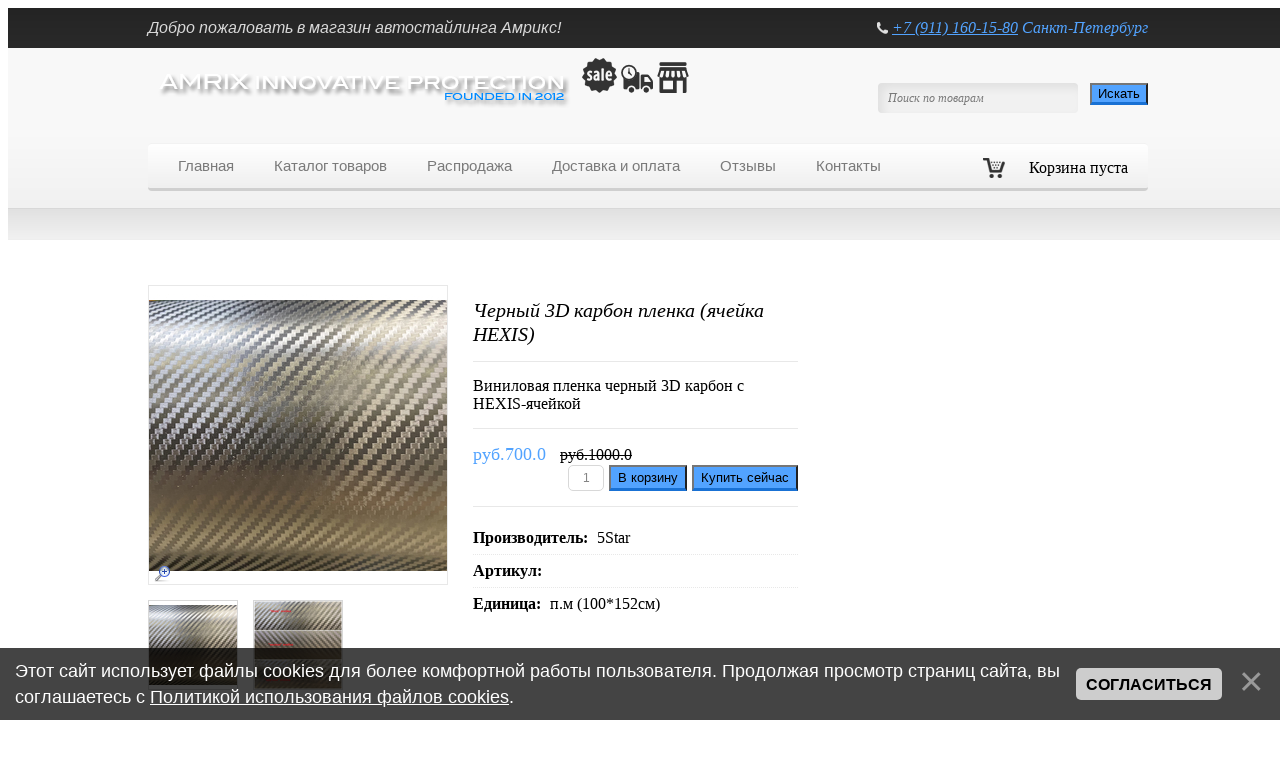

--- FILE ---
content_type: text/html; charset=UTF-8
request_url: http://www.amrix.ru/shop/1909/desc/chernyj-3d-karbon-plenka-struktura-hexis
body_size: 18012
content:
<!DOCTYPE html>
<html>
 <head>

<!-- Yandex.Metrika counter --> <script type="text/javascript" > (function(m,e,t,r,i,k,a){m[i]=m[i]||function(){(m[i].a=m[i].a||[]).push(arguments)}; m[i].l=1*new Date();k=e.createElement(t),a=e.getElementsByTagName(t)[0],k.async=1,k.src=r,a.parentNode.insertBefore(k,a)}) (window, document, "script", "https://mc.yandex.ru/metrika/tag.js", "ym"); ym(45866565, "init", { id:45866565, clickmap:true, trackLinks:true, accurateTrackBounce:true, webvisor:true }); </script> <noscript><div><img src="https://mc.yandex.ru/watch/45866565" style="position:absolute; left:-9999px;" alt="" /></div></noscript> <!-- /Yandex.Metrika counter -->

<script type="text/javascript">!function(){var t=document.createElement("script");t.type="text/javascript",t.async=!0,t.src="https://vk.com/js/api/openapi.js?168",t.onload=function(){VK.Retargeting.Init("VK-RTRG-546597-2jDPN"),VK.Retargeting.Hit()},document.head.appendChild(t)}();</script><noscript><img src="https://vk.com/rtrg?p=VK-RTRG-546597-2jDPN" style="position:fixed; left:-999px;" alt=""/></noscript>

 <meta charset="utf-8">
 <title>Черный 3D карбон пленка (ячейка HEXIS) - Автовинил, алькантара, жидкая резина Rubber Paint, шумоизоляция, тонировка в СПб - Амрикс - магазин товаров для автостайлинга в СПб</title>
<meta name="description" content="Черный 3D карбон пленка (ячейка HEXIS) Автовинил пленки Пленка &quot;карбон&quot; 3D Carbon пленки" />
<meta property="og:image" content="http://www.amrix.ru/_sh/19/1909.jpg" /> 
<link type="text/css" rel="StyleSheet" href="/_st/my.css" />
 <link rel="stylesheet" href="/css/cyan.css"> 

 
	<link rel="stylesheet" href="/.s/src/base.min.css" />
	<link rel="stylesheet" href="/.s/src/layer6.min.css" />

	<script src="/.s/src/jquery-1.10.2.js"></script>
	
	<script src="/.s/src/uwnd.min.js"></script>
	<link rel="stylesheet" href="/.s/src/ulightbox/ulightbox.min.css" />
	<link rel="stylesheet" href="/.s/src/socCom.min.css" />
	<link rel="stylesheet" href="/.s/src/social.css" />
	<script src="/.s/src/ulightbox/ulightbox.min.js"></script>
	<script src="/.s/src/bottomInfo.min.js"></script>
	<script src="/.s/src/shop_utils.js"></script>
	<script src="/.s/src/socCom.min.js"></script>
	<script src="//sys000.uweb.ru/cgi/uutils.fcg?a=soc_comment_get_data&site=0amrix"></script>
	<script>
/* --- UCOZ-JS-DATA --- */
window.uCoz = {"shop_price_separator":"","language":"ru","sign":{"230038":"Этот сайт использует файлы cookies для более комфортной работы пользователя. Продолжая просмотр страниц сайта, вы соглашаетесь с <a href=/index/cookiepolicy target=_blank >Политикой использования файлов cookies</a>.","5458":"Следующий","3255":"Сохранить","7287":"Перейти на страницу с фотографией.","7252":"Предыдущий","5255":"Помощник","7253":"Начать слайд-шоу","10075":"Обязательны для выбора","3300":"Ошибка","7254":"Изменить размер","3125":"Закрыть","230039":"Согласиться","7251":"Запрошенный контент не может быть загружен. Пожалуйста, попробуйте позже.","3129":"Доступ запрещён. Истёк период сессии.","210178":"Замечания","3238":"Опции"},"mf":"0amrix","sh_curr_def":2,"module":"shop","uLightboxType":1,"sh_curr":{"2":{"code":"RUR","rate":1,"default":1,"name":"Рубли","dpos":1,"disp":"руб."}},"site":{"id":"0amrix","host":"amrix.ucoz.ru","domain":"amrix.ru"},"layerType":6,"bottomInfoData":[{"button":230039,"cookieKey":"cPolOk","class":"","id":"cookiePolicy","message":230038}],"ssid":"452506646514400611067","shop_price_f":["%01.1f",""],"sh_goods":{"1909":{"price":"700.00","imgs":["/_sh/19/1909m.jpg","/_sh/19/1909m_1.jpg"],"old_price":"1000.00"}},"country":"US","ver":1};
/* --- UCOZ-JS-CODE --- */

		function eRateEntry(select, id, a = 65, mod = 'shop', mark = +select.value, path = '', ajax, soc) {
			if (mod == 'shop') { path = `/${ id }/edit`; ajax = 2; }
			( !!select ? confirm(select.selectedOptions[0].textContent.trim() + '?') : true )
			&& _uPostForm('', { type:'POST', url:'/' + mod + path, data:{ a, id, mark, mod, ajax, ...soc } });
		}

		function updateRateControls(id, newRate) {
			let entryItem = self['entryID' + id] || self['comEnt' + id];
			let rateWrapper = entryItem.querySelector('.u-rate-wrapper');
			if (rateWrapper && newRate) rateWrapper.innerHTML = newRate;
			if (entryItem) entryItem.querySelectorAll('.u-rate-btn').forEach(btn => btn.remove())
		}
 function uSocialLogin(t) {
			var params = {"ok":{"height":390,"width":710},"facebook":{"height":520,"width":950},"vkontakte":{"height":400,"width":790},"yandex":{"width":870,"height":515},"google":{"height":600,"width":700}};
			var ref = escape(location.protocol + '//' + ('www.amrix.ru' || location.hostname) + location.pathname + ((location.hash ? ( location.search ? location.search + '&' : '?' ) + 'rnd=' + Date.now() + location.hash : ( location.search || '' ))));
			window.open('/'+t+'?ref='+ref,'conwin','width='+params[t].width+',height='+params[t].height+',status=1,resizable=1,left='+parseInt((screen.availWidth/2)-(params[t].width/2))+',top='+parseInt((screen.availHeight/2)-(params[t].height/2)-20)+'screenX='+parseInt((screen.availWidth/2)-(params[t].width/2))+',screenY='+parseInt((screen.availHeight/2)-(params[t].height/2)-20));
			return false;
		}
		function TelegramAuth(user){
			user['a'] = 9; user['m'] = 'telegram';
			_uPostForm('', {type: 'POST', url: '/index/sub', data: user});
		}
$(function() {
		$('#fCode').on('keyup', function(event) {
			try {checkSecure(); } catch(e) {}
		});
	});
	
checkNumber_header = 'Замечания';
		checkNumber_err = 'Опции<ul>%err_msg%</ul>Обязательны для выбора';
function loginPopupForm(params = {}) { new _uWnd('LF', ' ', -250, -100, { closeonesc:1, resize:1 }, { url:'/index/40' + (params.urlParams ? '?'+params.urlParams : '') }) }
/* --- UCOZ-JS-END --- */
</script>

	<style>.UhideBlock{display:none; }</style>
	<script type="text/javascript">new Image().src = "//counter.yadro.ru/hit;noadsuweb?r"+escape(document.referrer)+(screen&&";s"+screen.width+"*"+screen.height+"*"+(screen.colorDepth||screen.pixelDepth))+";u"+escape(document.URL)+";"+Date.now();</script><link rel="stylesheet" href="/_st/shop.css" /><script src="/.s/src/shop.js"></script><style>
				@font-face {
					font-family: "FontAwesome";
					font-style: normal;
					font-weight: normal;
					src: url("/.s/src/panel-v2/fonts/fontawesome-webfont.eot?#iefix&v=4.3.0") format("embedded-opentype"), url("/.s/src/panel-v2/fonts/fontawesome-webfont.woff2?v=4.3.0") format("woff2"), url("/.s/src/panel-v2/fonts/fontawesome-webfont.woff?v=4.3.0") format("woff"), url("/.s/src/panel-v2/fonts/fontawesome-webfont.ttf?v=4.3.0") format("truetype"), url("/.s/src/panel-v2/fonts/fontawesome-webfont.svg?v=4.3.0#fontawesomeregular") format("svg");
				}
			</style>
</head>
 
<body>
 
<!--U1AHEADER1Z--><div id="top">
 <div id="topCnt"><font face="Arial">
 Добро пожаловать в магазин автостайлинга Амрикс! 
 </font><div id="topContacts">

<span class="topPhone"</span>
<a href="tel:+79111601580">+7 (911) 160-15-80</a>
 <style="font-family: Arial;">Санкт-Петербург</span>

 </div>
<meta name='yandex-verification' content='68a5e8b1437ad084' />
<meta name="yandex-verification" content="af9c82d41d299188" />
 </div>
 </div>
 <div id="header">
 <div id="headerCnt">
 <h1 class="logo"><a href="http://amrix.ru/"><img src="http://www.amrix.ru/img/amrixv.png"/></a></h1>
 <a href="/shop/sale/"><img src="/sale_by_amrix.png"title="Автовинил Discount"style="margin-top: 10px;"/></a> <a href="/delivery_in_payment"><img src="/delivery64.png"title="Быстрая доставка заказов по России"style="margin-top: 10px;"/></a> 
 <a href="/contacts"><img src="/shop48.png"title="Самовывоз заказа уже сегодня"style="margin-top: 10px;"/></a> 

 <form id="search" onsubmit="this.sfSbm.disabled=true" method="post" action="/shop/search">
 <input id="searchTxt" name="query" type="text" value="Поиск по товарам" onblur="if(this.value=='') this.value='Поиск по товарам';" onfocus="if(this.value=='Поиск по товарам') this.value='';">
 <input id="searchBut" type="submit" value="Искать" name="sfSbm">
 </form>
 
 <div class="clr"></div>
 <div id="navi">
 <div id="nav">
 <!-- <sblock_menu> -->
<!-- <bc> --><div id="uMenuDiv1" class="uMenuH" style="position:relative;"><ul class="uMenuRoot">
<li><div class="umn-tl"><div class="umn-tr"><div class="umn-tc"></div></div></div><div class="umn-ml"><div class="umn-mr"><div class="umn-mc"><div class="uMenuItem"><a href="http://www.amrix.ru/"><span>Главная</span></a></div></div></div></div><div class="umn-bl"><div class="umn-br"><div class="umn-bc"><div class="umn-footer"></div></div></div></div></li>
<li style="position:relative;"><div class="umn-tl"><div class="umn-tr"><div class="umn-tc"></div></div></div><div class="umn-ml"><div class="umn-mr"><div class="umn-mc"><div class="uMenuItem"><div class="uMenuArrow"></div><a href="/shop/all"><span>Каталог товаров</span></a></div></div></div></div><div class="umn-bl"><div class="umn-br"><div class="umn-bc"><div class="umn-footer"></div></div></div></div><ul style="display:none;">
<li><div class="uMenuItem"><a href="http://www.amrix.ru/shop/avtovinil-kupit-spb"><span>Автовинил пленки</span></a></div><ul style="display:none;">
<li><div class="uMenuItem"><a href="http://www.amrix.ru/shop/avtovinil-kupit-spb/plenka-pod-karbon"><span>Под карбон</span></a></div></li>
<li><div class="uMenuItem"><a href="http://www.amrix.ru/shop/avtovinil-kupit-spb/plenka-pod-karbon/kovanyj-karbon"><span>Кованый карбон (ТОП!)</span></a></div></li>
<li><div class="uMenuItem"><a href="http://www.amrix.ru/shop/avtovinil-kupit-spb/matovyj-khrom-kupit-v-spb"><span>Матовый хром (ТОП!)</span></a></div></li>
<li><div class="uMenuItem"><a href="http://www.amrix.ru/shop/avtovinil-kupit-spb/gljancevyj-perlamutr"><span>Металлик (ТОП!)</span></a></div></li>
<li><div class="uMenuItem"><a href="http://www.amrix.ru/shop/avtovinil-kupit-spb/matovyj-satin-plenka"><span>Матовый сатин (ТОП!)</span></a></div></li>
<li><div class="uMenuItem"><a href="http://www.amrix.ru/shop/avtovinil-kupit-spb/zashhitnye-plenki-na-avtomobil"><span>Защитные (ТОП!)</span></a></div></li>
<li><div class="uMenuItem"><a href="http://www.amrix.ru/shop/avtovinil-kupit-spb/matovaja-pljonka-kupit"><span>Матовые</span></a></div></li>
<li><div class="uMenuItem"><a href="http://www.amrix.ru/shop/avtovinil-kupit-spb/gljancevaja-pljonka-kupit"><span>Глянцевые</span></a></div></li>
<li><div class="uMenuItem"><a href="http://www.amrix.ru/shop/avtovinil-kupit-spb/akvamarin-plenka"><span>Аквамарин</span></a></div></li>
<li><div class="uMenuItem"><a href="http://www.amrix.ru/shop/avtovinil-kupit-spb/khrom-zerkalnyj/kupit-lazerny-khrom"><span>Лазерный хром</span></a></div></li>
<li><div class="uMenuItem"><a href="http://www.amrix.ru/shop/avtovinil-kupit-spb/khrom-zerkalnyj"><span>Зеркальный хром</span></a></div></li>
<li><div class="uMenuItem"><a href="http://www.amrix.ru/shop/avtovinil-kupit-spb/kamufljazhnaja-plenka"><span>Камуфляж</span></a></div></li>
<li><div class="uMenuItem"><a href="http://www.amrix.ru/shop/avtovinil-kupit-spb/shlifovannyj-aljuminij-plenka"><span>Под алюминий</span></a></div></li>
<li><div class="uMenuItem"><a href="http://www.amrix.ru/shop/avtovinil-kupit-spb/plenki-pod-derevo"><span>Под дерево</span></a></div></li>
<li><div class="uMenuItem"><a href="http://www.amrix.ru/shop/avtovinil-kupit-spb/khameleon-plenka"><span>Хамелеон</span></a></div></li>
<li><div class="uMenuItem"><a href="http://www.amrix.ru/shop/avtovinil-kupit-spb/plenka-almaznaja-kroshka"><span>Алмазная крошка</span></a></div></li>
<li><div class="uMenuItem"><a href="http://www.amrix.ru/shop/avtovinil-kupit-spb/plenka-pod-kozhu"><span>Под "кожу"</span></a></div></li>
<li><div class="uMenuItem"><a href="http://www.amrix.ru/shop/avtovinil-kupit-spb/svetovozvrashhajushhie-plenki"><span>Световозвращающие</span></a></div></li>
<li><div class="uMenuItem"><a href="http://www.amrix.ru/shop/instrument-dlya-plenki"><span>Расходники, инструмент</span></a></div></li></ul></li>
<li><div class="uMenuItem"><a href="http://www.amrix.ru/shop/antigravijnaja-plenka"><span>Защитные броне-пленки</span></a></div><ul style="display:none;">
<li><div class="uMenuItem"><a href="http://www.amrix.ru/shop/antigravijnaja-plenka/poliuretan-pu"><span>Полиуретан</span></a></div></li>
<li><div class="uMenuItem"><a href="http://www.amrix.ru/shop/antigravijnaja-plenka/gibrid"><span>Гибридный полиуретан</span></a></div></li>
<li><div class="uMenuItem"><a href="http://www.amrix.ru/shop/antigravijnaja-plenka/pvkh-pvc"><span>ПВХ</span></a></div></li></ul></li>
<li><div class="uMenuItem"><a href="http://www.amrix.ru/shop/tkan-alkantara-spb"><span>Алькантара и ткани</span></a></div><ul style="display:none;">
<li><div class="uMenuItem"><a href="http://www.amrix.ru/shop/tkan-alkantara-spb/alkantara"><span>Алькантара</span></a></div><ul style="display:none;">
<li><div class="uMenuItem"><a href="http://www.amrix.ru/shop/tkan-alkantara-spb/alkantara/samoklejushhajasja-alkantara-5star"><span>Алькантара (китайская)</span></a></div></li>
<li><div class="uMenuItem"><a href="http://www.amrix.ru/shop/tkan-alkantara-spb/alkantara/alkantara-korejskaja-kupit"><span>Алькантара (корейская)</span></a></div></li>
<li><div class="uMenuItem"><a href="http://www.amrix.ru/shop/tkan-alkantara-spb/alkantara/alkantara-bez-kleja/alkantara-elastic-dinamica-plus"><span>Алькантара стрейч (потолочная)</span></a></div></li></ul></li>
<li><div class="uMenuItem"><a href="http://www.amrix.ru/shop/tkan-alkantara-spb/potolochnaja-tkan-dlja-avtomobilja"><span>Потолочная ткань</span></a></div><ul style="display:none;">
<li><div class="uMenuItem"><a href="http://www.amrix.ru/shop/tkan-alkantara-spb/potolochnaja-tkan-dlja-avtomobilja/potolochnyj-veljur"><span>Потолочный велюр</span></a></div></li>
<li><div class="uMenuItem"><a href="http://www.amrix.ru/shop/tkan-alkantara-spb/potolochnaja-tkan-dlja-avtomobilja/potolochnaja-tkan-setka"><span>Потолочная сетка</span></a></div></li></ul></li>
<li><div class="uMenuItem"><a href="http://www.amrix.ru/shop/tkan-alkantara-spb/karpet-avtomobilny"><span>Карпет</span></a></div><ul style="display:none;">
<li><div class="uMenuItem"><a href="http://www.amrix.ru/shop/tkan-alkantara-spb/karpet-avtomobilny/karpet-s-kleevoj-osnovoj"><span>С клеем</span></a></div></li>
<li><div class="uMenuItem"><a href="http://www.amrix.ru/shop/tkan-alkantara-spb/karpet-avtomobilny/akkusticheskaja-tkan-karpet"><span>Без клея</span></a></div></li></ul></li>
<li><div class="uMenuItem"><a href="http://www.amrix.ru/shop/tkan-alkantara-spb/steganye-tkanevye-materialy"><span>Стеганые ткани</span></a></div></li>
<li><div class="uMenuItem"><a href="http://www.amrix.ru/shop/tkan-alkantara-spb/zhakkard"><span>Жаккард</span></a></div></li>
<li><div class="uMenuItem"><a href="http://www.amrix.ru/shop/tkan-alkantara-spb/avtokovrolin"><span>Ковролин</span></a></div></li>
<li><div class="uMenuItem"><a href="http://www.amrix.ru/shop/tkan-alkantara-spb/jdm-tkani"><span>JDM ткани</span></a></div></li>
<li><div class="uMenuItem"><a href="http://www.amrix.ru/shop/klej-dlja-alkantary-i-kozhi"><span>Клей</span></a></div></li>
<li><div class="uMenuItem"><a href="http://www.amrix.ru/shop/instrument-dlya-plenki"><span>Сопутствующие товары</span></a></div></li>
<li><div class="uMenuItem"><a href="http://www.amrix.ru/shop/instrument-dlya-plenki/avtomobilnyj-rulonnyj-porolon"><span>Рулонный поролон</span></a></div></li></ul></li>
<li><div class="uMenuItem"><a href="http://www.amrix.ru/shop/ehkokozha-termokozha-viniliskozha-kozhzam"><span>Экокожа, термокожа, каучуковая, стеганая</span></a></div><ul style="display:none;">
<li><div class="uMenuItem"><a href="http://www.amrix.ru/shop/ehkokozha-termokozha-viniliskozha-kozhzam/termokozha-dlja-avto-viniliskozha"><span>Термокожа</span></a></div></li>
<li><div class="uMenuItem"><a href="http://www.amrix.ru/shop/ehkokozha-termokozha-viniliskozha-kozhzam/ehkokozha-s-strochkoj-i-porolonom"><span>Стеганая экокожа</span></a></div></li>
<li><div class="uMenuItem"><a href="http://www.amrix.ru/shop/ehkokozha-termokozha-viniliskozha-kozhzam/psevdostezhka-viniliskozhi"><span>Псевдостяжка (тиснение)</span></a></div></li>
<li><div class="uMenuItem"><a href="http://www.amrix.ru/shop/ehkokozha-termokozha-viniliskozha-kozhzam/ehkokozha-oregon"><span>Орегон экокожа</span></a></div></li>
<li><div class="uMenuItem"><a href="http://www.amrix.ru/shop/ehkokozha-termokozha-viniliskozha-kozhzam/ehkokozha-na-mikrofibre"><span>Экокожа на микрофибре</span></a></div></li>
<li><div class="uMenuItem"><a href="http://www.amrix.ru/shop/ehkokozha-termokozha-viniliskozha-kozhzam/ehkokozha-oregon"><span>На х/б основе</span></a></div></li>
<li><div class="uMenuItem"><a href="http://www.amrix.ru/shop/ehkokozha-termokozha-viniliskozha-kozhzam/viniliskozha"><span>Винилискожа</span></a></div></li>
<li><div class="uMenuItem"><a href="http://www.amrix.ru/shop/klej-dlja-alkantary-i-kozhi"><span>Клей</span></a></div></li>
<li><div class="uMenuItem"><a href="http://www.amrix.ru/shop/instrument-dlya-plenki"><span>Сопутствующие товары</span></a></div></li>
<li><div class="uMenuItem"><a href="http://www.amrix.ru/shop/instrument-dlya-plenki/avtomobilnyj-rulonnyj-porolon"><span>Рулонный поролон</span></a></div></li>
<li><div class="uMenuItem"><a href="http://www.amrix.ru/shop/ehkokozha-termokozha-viniliskozha-kozhzam/kauchukovaja-kozha-dlja-rulej"><span>Для рулей</span></a></div></li></ul></li>
<li><div class="uMenuItem"><a href="http://www.amrix.ru/shop/instrument-dlya-plenki/klej-dlja-alkantary-i-kozhi"><span>Клей для ткани и кожи</span></a></div><ul style="display:none;">
<li><div class="uMenuItem"><a href="http://www.amrix.ru/shop/instrument-dlya-plenki/klej-dlja-alkantary-i-kozhi/kleja-dlja-tkani-i-kozhi"><span>Профессиональный</span></a></div></li>
<li><div class="uMenuItem"><a href="http://www.amrix.ru/shop/instrument-dlya-plenki/klej-dlja-alkantary-i-kozhi/aehrozolnyj-klej"><span>Аэрозольные баллончики</span></a></div></li></ul></li>
<li><div class="uMenuItem"><a href="http://www.amrix.ru/shop/insulation"><span>Шумо- виброизоляция</span></a></div><ul style="display:none;">
<li><div class="uMenuItem"><a href="http://www.amrix.ru/shop/shumoizolyaciya-spb/vibration"><span>Виброизоляция</span></a></div></li>
<li><div class="uMenuItem"><a href="http://www.amrix.ru/shop/shumoizolyaciya-spb/sound_absorbing"><span>Шумоизоляция</span></a></div></li>
<li><div class="uMenuItem"><a href="http://www.amrix.ru/shop/shumoizolyaciya-spb/zvukootrazhajushhie-materialy"><span>Звукоизолирующие</span></a></div></li>
<li><div class="uMenuItem"><a href="http://www.amrix.ru/shop/shumoizolyaciya-spb/antiskrip"><span>Антискрип</span></a></div></li>
<li><div class="uMenuItem"><a href="http://www.amrix.ru/shop/shumoizolyaciya-spb/komplekty-shvi"><span>Комплекты ШВИ</span></a></div></li>
<li><div class="uMenuItem"><a href="http://www.amrix.ru/shop/shumoizolyaciya-spb/rolik-prikatochnyj-dlja-vibroizoljacii"><span>Прикаточные ролики</span></a></div></li>
<li><div class="uMenuItem"><a href="http://www.amrix.ru/shop/instrument-dlya-plenki"><span>Сопутствующие товары</span></a></div></li></ul></li>
<li><div class="uMenuItem"><a href="http://www.amrix.ru/shop/tinting"><span>Тонировочные плёнки</span></a></div><ul style="display:none;">
<li><div class="uMenuItem"><a href="http://www.amrix.ru/shop/tinting/pljonka-dlja-optiki"><span>Тонировка оптики</span></a></div></li>
<li><div class="uMenuItem"><a href="http://www.amrix.ru/shop/tinting/semnaja-tonirovka"><span>Съемная тонировка</span></a></div></li>
<li><div class="uMenuItem"><a href="http://www.amrix.ru/shop/tinting/tonirovka-klassicheskaja"><span>Автомобильная</span></a></div></li>
<li><div class="uMenuItem"><a href="http://www.amrix.ru/shop/tinting/kupit-tonirovka-arkhitekturnaja-zerkalnaja"><span>Архитектурная (фасадная)</span></a></div></li>
<li><div class="uMenuItem"><a href="http://www.amrix.ru/shop/tinting/atermalnaja-tonirovka"><span>Атермальная</span></a></div></li>
<li><div class="uMenuItem"><a href="http://www.amrix.ru/shop/tinting/tonirovka-khameleon"><span>Хамелеон</span></a></div></li>
<li><div class="uMenuItem"><a href="http://www.amrix.ru/shop/instrument-dlya-plenki"><span>Инструменты</span></a></div></li>
<li><div class="uMenuItem"><a href="http://www.amrix.ru/shop/tinting/pljonka-dlja-optiki"><span>Для фар и стоп-сигналов</span></a></div></li>
<li><div class="uMenuItem"><a href="http://www.amrix.ru/shop/tinting/kupit-tonirovka-arkhitekturnaja-zerkalnaja"><span>Зеркальная</span></a></div></li></ul></li>
<li><div class="uMenuItem"><a href="http://www.amrix.ru/shop/napolnye-pokrytija"><span>Напольные покрытия</span></a></div><ul style="display:none;">
<li><div class="uMenuItem"><a href="http://www.amrix.ru/shop/napolnye-pokrytija/tkanevoj-kovrolin"><span>Ворсовые</span></a></div></li>
<li><div class="uMenuItem"><a href="http://www.amrix.ru/shop/napolnye-pokrytija/kovrolin-iz-ehkokozhi"><span>Из стеганой экокожи</span></a></div></li>
<li><div class="uMenuItem"><a href="http://www.amrix.ru/shop/napolnye-pokrytija/eva"><span>Листы EVA</span></a></div></li></ul></li>
<li><div class="uMenuItem"><a href="http://www.amrix.ru/shop/nakidki-na-sidenija/"><span>Накидки на сидения авто</span></a></div><ul style="display:none;">
<li><div class="uMenuItem"><a href="http://www.amrix.ru/shop/nakidki-na-sidenija/tkanevye-nakidki/nakidki-iz-alkantary"><span>Из алькантары</span></a></div></li>
<li><div class="uMenuItem"><a href="http://www.amrix.ru/shop/nakidki-na-sidenija/mekhovye-nakidki"><span>Меховые</span></a></div></li>
<li><div class="uMenuItem"><a href="http://www.amrix.ru/shop/nakidki-na-sidenija/nakidki-iz-ovchiny"><span>Из овчины</span></a></div></li>
<li><div class="uMenuItem"><a href="http://www.amrix.ru/shop/nakidki-na-sidenija/tkanevye-nakidki"><span>Тканевые</span></a></div></li>
<li><div class="uMenuItem"><a href="http://www.amrix.ru/shop/nakidki-na-sidenija/tkanevye-nakidki/veljurovye-nakidki"><span>Велюровые</span></a></div></li></ul></li>
<li><div class="uMenuItem"><a href="http://www.amrix.ru/shop/svetootrazhajushhaja-lenta"><span>Светоотражающая лента</span></a></div></li>
<li><div class="uMenuItem"><a href="http://www.amrix.ru/shop/sticker/naklejki-dlja-sticker-bombing"><span>Sticker Bombing наклейки</span></a></div></li>
<li><div class="uMenuItem"><a href="http://www.amrix.ru/shop/tinting/pljonka-dlja-optiki"><span>Пленка на фары</span></a></div></li>
<li><div class="uMenuItem"><a href="http://amrix.ru/shop/tool"><span>Инстр-ты и расходники</span></a></div><ul style="display:none;">
<li><div class="uMenuItem"><a href="http://www.amrix.ru/shop/instrument-dlya-plenki/prajmer-dlja-vinilovoj-plenki"><span>Праймер</span></a></div></li>
<li><div class="uMenuItem"><a href="http://www.amrix.ru/shop/instrument-dlya-plenki/rakel-dlja-plenki"><span>Выгонки и ракеля</span></a></div></li>
<li><div class="uMenuItem"><a href="http://www.amrix.ru/shop/instrument-dlya-plenki/nozhi-dlja-plenki"><span>Ножи</span></a></div></li>
<li><div class="uMenuItem"><a href="http://www.amrix.ru/shop/instrument-dlya-plenki/klej-dlja-alkantary-i-kozhi/aehrozolnyj-klej"><span>Аэрозольный клей</span></a></div></li>
<li><div class="uMenuItem"><a href="http://www.amrix.ru/shop/instrument-dlya-plenki/razbor-salona"><span>Для разбора салона</span></a></div></li>
<li><div class="uMenuItem"><a href="http://www.amrix.ru/shop/instrument-dlya-plenki/skotch-dvustoronnij-3m6008f-spb"><span>Двусторонний скотч</span></a></div></li>
<li><div class="uMenuItem"><a href="http://www.amrix.ru/shop/instrument-dlya-plenki/valik-prikatochnyj"><span>Ролики для вибры</span></a></div></li>
<li><div class="uMenuItem"><a href="http://www.amrix.ru/shop/instrument-dlya-plenki/obezzhirivatel-kuzova"><span>Обезжириватель</span></a></div></li>
<li><div class="uMenuItem"><a href="http://www.amrix.ru/shop/instrument-dlya-plenki/avtomobilnyj-rulonnyj-porolon"><span>Рулонный поролон</span></a></div></li></ul></li>
<li><div class="uMenuItem"><a href="http://www.amrix.ru/shop/organajzer-sakvojazh-v-bagazhnik"><span>Органайзер в багажник</span></a></div></li>
<li><div class="uMenuItem"><a href="http://www.amrix.ru/shop/napolnye-pokrytija"><span>Мат-лы для автоковриков</span></a></div><ul style="display:none;">
<li><div class="uMenuItem"><a href="http://www.amrix.ru/shop/napolnye-pokrytija/kovrolin-iz-ehkokozhi"><span>Стеганая экокожа</span></a></div></li>
<li><div class="uMenuItem"><a href="http://www.amrix.ru/shop/napolnye-pokrytija/eva"><span>EVA</span></a></div></li></ul></li>
<li><div class="uMenuItem"><a href="http://www.amrix.ru/shop/rubber-paint-spb"><span>Жидкая резина RP</span></a></div><ul style="display:none;">
<li><div class="uMenuItem"><a href="http://www.amrix.ru/shop/rubber-paint-spb/aehrozolnye-ballonchiki-rubber-paint"><span>Баллончики аэрозольные</span></a></div></li>
<li><div class="uMenuItem"><a href="http://www.amrix.ru/shop/rubber-paint-spb/banki-s-zhidkoj-rezinoj"><span>Банки 1л</span></a></div></li>
<li><div class="uMenuItem"><a href="http://www.amrix.ru/shop/rubber-paint-spb/kolery-dlja-zhidkoj-reziny-cvetnoj-pigment"><span>Пигменты</span></a></div></li>
<li><div class="uMenuItem"><a href="http://www.amrix.ru/shop/rubber-paint-spb/zashhitnyj-lak-dlja-zhidkoj-reziny"><span>Лак</span></a></div></li>
<li><div class="uMenuItem"><a href="http://www.amrix.ru/shop/rubber-paint-spb/grunt-dlja-zhidkoj-reziny"><span>Грунт</span></a></div></li>
<li><div class="uMenuItem"><a href="http://www.amrix.ru/shop/rubber-paint-spb/poliuretanovaja-kraska-i-polimochevina"><span>Полиуретановая краска и полимочевина</span></a></div><ul style="display:none;">
<li><div class="uMenuItem"><a href="http://www.amrix.ru/shop/rubber-paint-spb/poliuretanovaja-kraska-i-polimochevina/zashhitnoe-pokrytie-titan"><span>Титан</span></a></div></li>
<li><div class="uMenuItem"><a href="http://www.amrix.ru/shop/rubber-paint-spb/poliuretanovaja-kraska-i-polimochevina/pokrytie-molot"><span>Молот</span></a></div></li>
<li><div class="uMenuItem"><a href="http://www.amrix.ru/shop/rubber-paint-spb/poliuretanovaja-kraska-i-polimochevina/polimochevina"><span>Helmet</span></a></div></li>
<li><div class="uMenuItem"><a href="http://www.amrix.ru/shop/rubber-paint-spb/kolery-dlja-zhidkoj-reziny-cvetnoj-pigment"><span>Пигменты</span></a></div></li>
<li><div class="uMenuItem"><a href="http://www.amrix.ru/shop/rubber-paint-spb/akrilovyj-koler-dlja-poliuretanovykh-krasok-i-polimocheviny"><span>Колеры</span></a></div></li>
<li><div class="uMenuItem"><a href="http://www.amrix.ru/shop/rubber-paint-spb/grunt-dlja-zhidkoj-reziny"><span>Грунт</span></a></div></li></ul></li></ul></li>
<li><div class="uMenuItem"><a href="http://www.amrix.ru/shop/rubber-paint-spb/poliuretanovaja-kraska-i-polimochevina"><span>Покрытие Титан/Молот</span></a></div><ul style="display:none;">
<li><div class="uMenuItem"><a href="http://www.amrix.ru/shop/rubber-paint-spb/poliuretanovaja-kraska-i-polimochevina/zashhitnoe-pokrytie-titan"><span>Титан</span></a></div></li>
<li><div class="uMenuItem"><a href="http://www.amrix.ru/shop/rubber-paint-spb/poliuretanovaja-kraska-i-polimochevina/pokrytie-molot"><span>Молот</span></a></div></li>
<li><div class="uMenuItem"><a href="http://www.amrix.ru/shop/rubber-paint-spb/poliuretanovaja-kraska-i-polimochevina/polimochevina"><span>Helmet</span></a></div></li>
<li><div class="uMenuItem"><a href="http://www.amrix.ru/shop/rubber-paint-spb/kolery-dlja-zhidkoj-reziny-cvetnoj-pigment"><span>Пигменты</span></a></div></li>
<li><div class="uMenuItem"><a href="http://www.amrix.ru/shop/rubber-paint-spb/akrilovyj-koler-dlja-poliuretanovykh-krasok-i-polimocheviny"><span>Колеры</span></a></div></li>
<li><div class="uMenuItem"><a href="http://www.amrix.ru/shop/rubber-paint-spb/grunt-dlja-zhidkoj-reziny"><span>Грунт</span></a></div></li></ul></li></ul></li>
<li><div class="umn-tl"><div class="umn-tr"><div class="umn-tc"></div></div></div><div class="umn-ml"><div class="umn-mr"><div class="umn-mc"><div class="uMenuItem"><a href="http://www.amrix.ru/news/utilizacija_ostatkov_konec_2022_goda/2022-11-30-232"><span>Распродажа</span></a></div></div></div></div><div class="umn-bl"><div class="umn-br"><div class="umn-bc"><div class="umn-footer"></div></div></div></div></li>
<li><div class="umn-tl"><div class="umn-tr"><div class="umn-tc"></div></div></div><div class="umn-ml"><div class="umn-mr"><div class="umn-mc"><div class="uMenuItem"><a href="http://www.amrix.ru/delivery_in_payment"><span>Доставка и оплата</span></a></div></div></div></div><div class="umn-bl"><div class="umn-br"><div class="umn-bc"><div class="umn-footer"></div></div></div></div></li>
<li><div class="umn-tl"><div class="umn-tr"><div class="umn-tc"></div></div></div><div class="umn-ml"><div class="umn-mr"><div class="umn-mc"><div class="uMenuItem"><a href="http://www.amrix.ru/amrix-otzyvy"><span>Отзывы</span></a></div></div></div></div><div class="umn-bl"><div class="umn-br"><div class="umn-bc"><div class="umn-footer"></div></div></div></div></li>
<li><div class="umn-tl"><div class="umn-tr"><div class="umn-tc"></div></div></div><div class="umn-ml"><div class="umn-mr"><div class="umn-mc"><div class="uMenuItem"><a href="/contacts"><span>Контакты</span></a></div></div></div></div><div class="umn-bl"><div class="umn-br"><div class="umn-bc"><div class="umn-footer"></div></div></div></div></li></ul></div><script>$(function(){_uBuildMenu('#uMenuDiv1',1,document.location.href+'/','uMenuItemA','uMenuArrow',2500);})</script><!-- </bc> -->
<!-- </sblock_menu> -->
 </div>
 
 <div id="cart">
 <div id="shop-basket"><div class="cart-prew"> Корзина пуста</div>

<style>
 #shop-basket ul { margin:0; padding:0; text-align:left; list-style:none }
 #shop-basket li { margin:0 0 5px 0; padding-left:35px }
 #shop-basket .sb-name { margin-right:18px; }
 #shop-basket .sb-cost { margin-right:18px; color: gray; }
 #shop-basket .sb-func { float:right; cursor:pointer; width:16px; height:16px; margin:0;}
 #shop-basket a.remove { background:url('/.s/img/sh/del.png') no-repeat 3px 0; }
 #shop-basket a.remove:hover { background:url('/.s/img/sh/del.png') no-repeat 3px -16px; }
 #shop-basket .empty { text-align:center; }
 #shop-basket .total {font-weight: bold;}
 #shop-basket .total, #shop-basket .disc { text-align:right; }
 #shop-basket .disc-info { font-style: italic; }
</style>

<script><!--
 var lock_buttons = 0;

 function clearBasket(){
 if(lock_buttons) return false; else lock_buttons = 1;
 var el = $('#shop-basket');
 if(el.length){ var g=document.createElement("div"); $(g).addClass('myWinGrid').attr("id",'shop-basket-fade').css({"left":"0","top":"0","position":"absolute","border":"#CCCCCC 1px solid","width":$(el).width()+'px',"height":$(el).height()+'px',"z-index":5}).hide().on('mousedown', function(e){e.stopPropagation();e.preventDefault();_uWnd.globalmousedown();}).html('<div class="myWinLoad" style="margin:5px;"></div>'); $(el).append(g); $(g).show(); }
 _uPostForm('',{type:'POST',url:'/shop/basket',data:{'mode':'clear'}});
 ga_event('basket_clear');
 return false;
 }

 function removeBasket(id){
 if(lock_buttons) return false; else lock_buttons = 1;
 $('#basket-item-'+id+' .sb-func').removeClass('remove').addClass('myWinLoadS').attr('title','');
 _uPostForm('',{type:'POST',url:'/shop/basket',data:{'mode':'del', 'id':id}});
 return false;
 }

 function add2Basket(id, pref){
 if(lock_buttons) return false; else lock_buttons = 1;
 var opt = [], err_msg = '', err_msgs = [], radio_options = {}, el_id = {};
 $('#b'+pref+'-'+id+'-basket').attr('disabled','disabled');
 $('#'+pref+'-'+id+'-basket').removeClass('done').removeClass('err').removeClass('add').addClass('wait').attr('title','');
 $('#'+pref+'-'+id+'-options-selectors').find('select, input').each(function(){
 switch (this.type) {
 case 'radio':
 el_id = this.id.split('-');
 ((typeof (radio_options[el_id[3]]) == 'undefined') && (radio_options[el_id[3]] = { 'val': - 1, 'id': this.id }));
 (this.checked && (radio_options[el_id[3]]['val'] = this.value));
 break;
 case 'checkbox':
 if (this.checked && (this.value !== '')) {
 if(this.value !== ''){
 opt.push(this.id.split('-')[3]+'-'+this.value);
 } else {
 err_msgs.push({'id':this.id.split('-')[3], 'msg':'<li>'+$(this).parent().parent().find('span.opt').html().replace(':', '')+'</li>'});
 }
 }
 break;
 default:
 if (this.value !== '') {
 opt.push(this.id.split('-')[3]+'-'+this.value);
 } else {
 err_msgs.push({'id':this.id.split('-')[3], 'msg':'<li>'+$(this).parent().parent().find('span.opt').html().replace(':', '')+'</li>'});
 }
 }
 });
 for(i in radio_options){
 if(radio_options[i]['val'] != -1){
 opt.push(radio_options[i]['id'].split('-')[3]+'-'+radio_options[i]['val']);
 }else{
 err_msgs.push({'id':radio_options[i]['id'].split('-')[3], 'msg':'<li>'+$('#'+radio_options[i]['id']).parent().parent().parent().find('span.opt').html().replace(':', '')+'</li>'});
 }
 }

 err_msgs.sort(function(a, b){ return ((a['id'] > b['id']) ? 1 : -1); });
 for (var i=0; i<err_msgs.length; i++) { err_msg += err_msgs[i]['msg']; }

 if(err_msg == ''){
 _uPostForm('',{type:'POST',url:'/shop/basket',data:{'mode':'add', 'id':id, 'pref':pref, 'opt':opt.join(':'), 'cnt':$('#q'+pref+'-'+id+'-basket').val()}});
 ga_event('basket_add');
 }else{
 lock_buttons = 0;
 shop_alert('<div class="MyWinError">Опции<ul>'+err_msg+'</ul>обязательны для выбора</div>','Замечания','warning',350,100,{tm:8000,align:'left',icon:'/.s/img/icon/warning.png', 'onclose': function(){ $('#b'+pref+'-'+id+'-basket').removeAttr('disabled'); $('#'+pref+'-'+id+'-basket').removeClass('wait').addClass('add'); }});
 }
 return false;
 }

 function buyNow(id, pref){
 if(lock_buttons) return false; else lock_buttons = 1;
 var opt = [], err_msg = '', err_msgs = [], radio_options = {}, el_id = {};
 $('#b'+pref+'-'+id+'-buynow').attr('disabled', 'disabled');
 $('#'+pref+'-'+id+'-buynow').removeClass('done').removeClass('err').removeClass('now').addClass('wait').attr('title','');
 $('#'+pref+'-'+id+'-options-selectors').find('select, input').each(function(){
 switch (this.type) {
 case 'radio':
 el_id = this.id.split('-');
 ((typeof (radio_options[el_id[3]]) == 'undefined') && (radio_options[el_id[3]] = { 'val': - 1, 'id': this.id }));
 (this.checked && (radio_options[el_id[3]]['val'] = this.value));
 break;
 case 'checkbox':
 if (this.checked && (this.value !== '')) {
 if(this.value !== ''){
 opt.push(this.id.split('-')[3]+'-'+this.value);
 } else {
 err_msgs.push({'id':this.id.split('-')[3], 'msg':'<li>'+$(this).parent().parent().find('span.opt').html().replace(':', '')+'</li>'});
 }
 }
 break;
 default:
 if (this.value !== '') {
 opt.push(this.id.split('-')[3]+'-'+this.value);
 } else {
 err_msgs.push({'id':this.id.split('-')[3], 'msg':'<li>'+$(this).parent().parent().find('span.opt').html().replace(':', '')+'</li>'});
 }
 }
 });
 for(i in radio_options){
 if(radio_options[i]['val'] != -1){
 opt.push(radio_options[i]['id'].split('-')[3]+'-'+radio_options[i]['val']);
 }else{
 err_msgs.push({'id':radio_options[i]['id'].split('-')[3], 'msg':'<li>'+$('#'+radio_options[i]['id']).parent().parent().parent().find('span.opt').html().replace(':', '')+'</li>'});
 }
 }

 err_msgs.sort(function(a, b){ return ((a['id'] > b['id']) ? 1 : -1); });
 for (var i=0; i<err_msgs.length; i++) { err_msg += err_msgs[i]['msg']; }

 if(err_msg == ''){
 _uPostForm('',{type:'POST',url:'/shop/basket',data:{'mode':'add', 'id':id, 'pref':pref, 'opt':opt.join(':'), 'cnt':$('#q'+pref+'-'+id+'-basket').val(), 'now':1}});
 ga_event('basket_buynow');
 }else{
 lock_buttons = 0;
 shop_alert('<div class="MyWinError">Опции<ul>'+err_msg+'</ul>обязательны для выбора</div>','Замечания','warning',350,100,{tm:8000,align:'left',icon:'/.s/img/icon/warning.png', 'onclose': function(){ $('#b'+pref+'-'+id+'-buynow').removeAttr('disabled'); $('#'+pref+'-'+id+'-buynow').removeClass('wait').addClass('add'); }});
 }
 return false;
 }
 //-->
 </script></div>
 </div>
  
 </div> </div> </div><!--/U1AHEADER1Z-->
 <div id="wideLine"></div>
 <div id="middle">
 <!-- <middle> -->
 <div id="content">
 <!-- <body> -->
 <div class="images">
 <script>
//['original_img_url','org_width','org_height','resized_img_url','res_width','res_height','img_alt','img_title']
var allEntImgs1909=[["/_sh/19/1909.jpg",0,0,"/_sh/19/1909m.jpg",298,298,null,null,null,"Виниловая пленка 5Star с текстурой 3d карбон черного цвета, ячейка как у Хексиса","Виниловая пленка 5Star с текстурой 3d карбон черного цвета, ячейка как у Хексиса"],["/_sh/19/1909_1.jpg",0,0,"/_sh/19/1909m_1.jpg",298,298,"/_sh/19/1909b_1.jpg",480,480,"Виниловая пленка 5Star с различными текстурами под 3d карбон золотого цвета","Виниловая пленка 5Star с различными текстурами под 3d карбон золотого цвета"]]</script>
 <script type="text/javascript">
 function _bldCont(indx){
 var bck=indx-1;var nxt=indx+1;
 if (bck<0){bck = allEntImgs1909.length-1;}
 if (nxt>=allEntImgs1909.length){nxt=0;}
 var imgs='';
 if (allEntImgs1909.length>1){
 for (var i=0;i<allEntImgs1909.length;i++){var img=i+1;
 if(allEntImgs1909[i][0].length<1){continue;}
 if (i==indx){imgs += '<b class="pgSwchA">'+img+'</b> ';}
 else {imgs += '<a class="pgSwch" href="javascript://" rel="nofollow" onclick="_bldCont('+i+');return false;">'+img+'</a> ';}
 }
 imgs = '<div align="center" style="padding:8px 0 5px 0;white-space:nowrap;overflow:auto;overflow-x:auto;overflow-y:hidden;"><a class="pgSwch" href="javascript://" rel="nofollow" onclick="_bldCont('+bck+');return false;">&laquo; Back</a> '+imgs+'<a class="pgSwch" href="javascript://" rel="nofollow" onclick="_bldCont('+nxt+');return false;">Next &raquo;</a> </div> ';}
 var hght = parseInt(allEntImgs1909[indx][2]); if ($.browser.msie) { hght += 28; };
 _picsCont = '<div id="_prCont" style="position:relative;"><img alt="" border="0" src="' + allEntImgs1909[indx][0] + '"/>'+imgs+'</div>';
 new _uWnd('wnd_prv', "Изображения товара", 10, 10, { waitimages:300000, autosizewidth:1, hideonresize:1, autosize:1, fadetype:1, closeonesc:1, align:'center', min:0, max:0, resize:1 }, _picsCont);
 }
 </script>
 <a class="zoom" href="javascript://">
 <div class="zoomIt"></div>
 <img src="/_sh/19/1909m.jpg" class="big gphoto" alt="" id="ipreview" idx="0" onclick="_bldCont1(1909, this.getAttribute('idx'));" />
 </a>
 <div class="smallImages">
 
 <img alt="" src="/_sh/19/1909s.jpg" class="gphoto small" onclick="var el=getElementById('ipreview'); el.src='/_sh/19/1909m.jpg'; el.setAttribute('idx',0); ">
 <img alt="" src="/_sh/19/1909s_1.jpg" class="gphoto small" onclick="var el=getElementById('ipreview'); el.src='/_sh/19/1909m_1.jpg'; el.setAttribute('idx',1);">
 
 
  
 </div>
 </div>
 <div class="good-info">
 <h1 class="good-title">Черный 3D карбон пленка (ячейка HEXIS) </h1>
 <div class="good-breif">
 Виниловая пленка черный 3D карбон с HEXIS-ячейкой
 </div>
 <div class="good-opt">
 <span class="price"><span class="id-good-1909-price">руб.700.0</span></span>
 <s><span class="id-good-1909-oldprice">руб.1000.0</span></s>
 <div class="float-right">
 <input type="text" id="qid-1909-basket" value="1" size="3" onfocus="this.select()" oninput="return checkNumber(this, event, '1');"><input type="button" id="bid-1909-basket" onclick="add2Basket('1909','id');" value="В корзину">
 <input type="button" onclick="buyNow('1909','');" value="Купить сейчас"/>
 </div>
 </div>
 <div class="good-options">
 <div><b>Производитель:</b> 5Star</div>
 <div><b>Артикул:</b>  </div>
 
 
 <div><b>Единица:</b> п.м (100*152см)</div>
 
 
 
  
 </div>
 </div> 
 <div class="tabs">
 <div class="tab-head">
 <a href="javascript://" id="a-descr" class="open">Описание</a>
 <a href="javascript://" id="a-comments">Комментарии (0)</a>
 <a href="javascript://" id="a-images">Изображения</a>
 </div>
 <div id="tab-descr" class="tab-content">
 <h1 style="text-align: justify;">Виниловая пленка черный 3D карбон с ячейкой&nbsp;HEXIS</h1>

<p style="text-align: justify;"><strong>Характеристики:</strong><br />
▸&nbsp;Цвет: черный;<br />
▸&nbsp;Текстура: 3D, ячейка HEXIS;<br />
▸&nbsp;Эффект: защитно-декоративная функция;<br />
▸&nbsp;Толщина: 180мкм;<br />
▸&nbsp;Ширина рулона: 1,52м (152см);<br />
▸&nbsp;Размер рулона: 1,52*30м;<br />
▸&nbsp;Минимальный отрез: 0.5м (50*152см);<br />
▸&nbsp;Шаг реза, кратно: 0.1м (10см);<br />
▸&nbsp;Цена указана за: 1 погонный метр (100*152см);<br />
▸&nbsp;Тип материала: ПВХ (PVC) каландрированный;<br />
▸&nbsp;Каналы для вывода воздуха: есть;<br />
▸&nbsp;Обратная сторона: клеевая основа;<br />
▸&nbsp;Тип клея: прозрачный;<br />
▸&nbsp;Защитный транспортировочный слой: нет;<br />
▸&nbsp;Растяжение: есть, минимальное;<br />
▸&nbsp;Бренд: 5Star;<br />
▸&nbsp;В работе рекомендуется использовать:&nbsp;<a href="http://www.amrix.ru/shop/instrument-dlya-plenki/prajmer-dlja-vinilovoj-plenki">праймер</a>&nbsp;для виниловых пленок;<br />
▸&nbsp;Часто используемый инструмент и расходные материалы&nbsp;для оклейки: средства для полировки лкп или&nbsp;<a href="http://www.amrix.ru/shop/instrument-dlya-plenki/obezzhirivatel-kuzova">абразивная глина</a>, инструменты&nbsp;<a href="http://www.amrix.ru/shop/instrument-dlya-plenki/razbor-salona">для разбора</a>,&nbsp;<a href="http://www.amrix.ru/shop/instrument-dlya-plenki/obezzhirivatel-kuzova">обезжириватель</a>, безворсовые&nbsp;<a href="http://www.amrix.ru/shop/instrument-dlya-plenki/trjapki-salfetki-gubki">салфетки</a>,&nbsp;<a href="http://www.amrix.ru/shop/instrument-dlya-plenki/nozhi-dlja-plenki/vydvizhnye-so-smennymi-lezvijami">нож</a>&nbsp;со сменными&nbsp;<a href="http://www.amrix.ru/shop/instrument-dlya-plenki/nozhi-dlja-plenki/lezvija-dlja-nozhej">лезвиями</a>,&nbsp;<a href="http://www.amrix.ru/shop/instrument-dlya-plenki/rakel-dlja-plenki">различные ракеля</a>,&nbsp;<a href="http://www.amrix.ru/shop/instrument-dlya-plenki/fen-stroitelnyj-professionalnyj">строительный фен</a>.<br />
▸&nbsp;Скидки:&nbsp;от 10м, от 20м, от 30м (рулон).</p>

<p style="text-align: justify;">✔️&nbsp;<strong>Черный 3D карбон с ячейкой&nbsp;HEXIS</strong>&nbsp;- универсальная пленка: подойдет для наружного использования, для оклейки бытовых поверхностей, а также для оклейки деталей кузова и&nbsp;салона автомобиля; чаще всего клеится &quot;на сухую&quot;. Перед оклейкой поверхность необходимо обезжирить и при возможности произвести полировку. Данная пленка подойдет как для оклейки кузовных элементов из металла и пластика, так и для любых других&nbsp;поверхностей без текстуры.&nbsp;Срок службы такой пленки на поверхности зависит от многих факторов: качества нанесения материала, места применения, геометрии элемента, условий эксплуатации и мойки, иных факторов итд. При условии соблюдения основных правил и рекомендаций нанесения и эксплуатации пленка служит до 5 лет.</p> 
 </div>
 <div id="tab-comments" class="tab-content">
 
 
 <table border="0" cellpadding="0" cellspacing="0" width="100%">
 <tr><td colspan="2"><script>
				function spages(p, link) {
					document.location.href = '/shop/1909/comm/chernyj-3d-karbon-plenka-struktura-hexis'+(parseInt(p)>1 ? ';'+p : '');
				}
			</script>
			<div id="comments"></div>
			<div id="newEntryT"></div>
			<div id="allEntries"></div>
			<div id="newEntryB"></div><script>
			
		Object.assign(uCoz.spam ??= {}, {
			config : {
				scopeID  : 0,
				idPrefix : 'comEnt',
			},
			sign : {
				spam            : 'Спам',
				notSpam         : 'Не спам',
				hidden          : 'Спам-сообщение скрыто.',
				shown           : 'Спам-сообщение показано.',
				show            : 'Показать',
				hide            : 'Скрыть',
				admSpam         : 'Разрешить жалобы',
				admSpamTitle    : 'Разрешить пользователям сайта помечать это сообщение как спам',
				admNotSpam      : 'Это не спам',
				admNotSpamTitle : 'Пометить как не-спам, запретить пользователям жаловаться на это сообщение',
			},
		})
		
		uCoz.spam.moderPanelNotSpamClick = function(elem) {
			var waitImg = $('<img align="absmiddle" src="/.s/img/fr/EmnAjax.gif">');
			var elem = $(elem);
			elem.find('img').hide();
			elem.append(waitImg);
			var messageID = elem.attr('data-message-id');
			var notSpam   = elem.attr('data-not-spam') ? 0 : 1; // invert - 'data-not-spam' should contain CURRENT 'notspam' status!

			$.post('/index/', {
				a          : 101,
				scope_id   : uCoz.spam.config.scopeID,
				message_id : messageID,
				not_spam   : notSpam
			}).then(function(response) {
				waitImg.remove();
				elem.find('img').show();
				if (response.error) {
					alert(response.error);
					return;
				}
				if (response.status == 'admin_message_not_spam') {
					elem.attr('data-not-spam', true).find('img').attr('src', '/.s/img/spamfilter/notspam-active.gif');
					$('#del-as-spam-' + messageID).hide();
				} else {
					elem.removeAttr('data-not-spam').find('img').attr('src', '/.s/img/spamfilter/notspam.gif');
					$('#del-as-spam-' + messageID).show();
				}
				//console.log(response);
			});

			return false;
		};

		uCoz.spam.report = function(scopeID, messageID, notSpam, callback, context) {
			return $.post('/index/', {
				a: 101,
				scope_id   : scopeID,
				message_id : messageID,
				not_spam   : notSpam
			}).then(function(response) {
				if (callback) {
					callback.call(context || window, response, context);
				} else {
					window.console && console.log && console.log('uCoz.spam.report: message #' + messageID, response);
				}
			});
		};

		uCoz.spam.reportDOM = function(event) {
			if (event.preventDefault ) event.preventDefault();
			var elem      = $(this);
			if (elem.hasClass('spam-report-working') ) return false;
			var scopeID   = uCoz.spam.config.scopeID;
			var messageID = elem.attr('data-message-id');
			var notSpam   = elem.attr('data-not-spam');
			var target    = elem.parents('.report-spam-target').eq(0);
			var height    = target.outerHeight(true);
			var margin    = target.css('margin-left');
			elem.html('<img src="/.s/img/wd/1/ajaxs.gif">').addClass('report-spam-working');

			uCoz.spam.report(scopeID, messageID, notSpam, function(response, context) {
				context.elem.text('').removeClass('report-spam-working');
				window.console && console.log && console.log(response); // DEBUG
				response.warning && window.console && console.warn && console.warn( 'uCoz.spam.report: warning: ' + response.warning, response );
				if (response.warning && !response.status) {
					// non-critical warnings, may occur if user reloads cached page:
					if (response.warning == 'already_reported' ) response.status = 'message_spam';
					if (response.warning == 'not_reported'     ) response.status = 'message_not_spam';
				}
				if (response.error) {
					context.target.html('<div style="height: ' + context.height + 'px; line-height: ' + context.height + 'px; color: red; font-weight: bold; text-align: center;">' + response.error + '</div>');
				} else if (response.status) {
					if (response.status == 'message_spam') {
						context.elem.text(uCoz.spam.sign.notSpam).attr('data-not-spam', '1');
						var toggle = $('#report-spam-toggle-wrapper-' + response.message_id);
						if (toggle.length) {
							toggle.find('.report-spam-toggle-text').text(uCoz.spam.sign.hidden);
							toggle.find('.report-spam-toggle-button').text(uCoz.spam.sign.show);
						} else {
							toggle = $('<div id="report-spam-toggle-wrapper-' + response.message_id + '" class="report-spam-toggle-wrapper" style="' + (context.margin ? 'margin-left: ' + context.margin : '') + '"><span class="report-spam-toggle-text">' + uCoz.spam.sign.hidden + '</span> <a class="report-spam-toggle-button" data-target="#' + uCoz.spam.config.idPrefix + response.message_id + '" href="javascript:;">' + uCoz.spam.sign.show + '</a></div>').hide().insertBefore(context.target);
							uCoz.spam.handleDOM(toggle);
						}
						context.target.addClass('report-spam-hidden').fadeOut('fast', function() {
							toggle.fadeIn('fast');
						});
					} else if (response.status == 'message_not_spam') {
						context.elem.text(uCoz.spam.sign.spam).attr('data-not-spam', '0');
						$('#report-spam-toggle-wrapper-' + response.message_id).fadeOut('fast');
						$('#' + uCoz.spam.config.idPrefix + response.message_id).removeClass('report-spam-hidden').show();
					} else if (response.status == 'admin_message_not_spam') {
						elem.text(uCoz.spam.sign.admSpam).attr('title', uCoz.spam.sign.admSpamTitle).attr('data-not-spam', '0');
					} else if (response.status == 'admin_message_spam') {
						elem.text(uCoz.spam.sign.admNotSpam).attr('title', uCoz.spam.sign.admNotSpamTitle).attr('data-not-spam', '1');
					} else {
						alert('uCoz.spam.report: unknown status: ' + response.status);
					}
				} else {
					context.target.remove(); // no status returned by the server - remove message (from DOM).
				}
			}, { elem: elem, target: target, height: height, margin: margin });

			return false;
		};

		uCoz.spam.handleDOM = function(within) {
			within = $(within || 'body');
			within.find('.report-spam-wrap').each(function() {
				var elem = $(this);
				elem.parent().prepend(elem);
			});
			within.find('.report-spam-toggle-button').not('.report-spam-handled').click(function(event) {
				if (event.preventDefault ) event.preventDefault();
				var elem    = $(this);
				var wrapper = elem.parents('.report-spam-toggle-wrapper');
				var text    = wrapper.find('.report-spam-toggle-text');
				var target  = elem.attr('data-target');
				target      = $(target);
				target.slideToggle('fast', function() {
					if (target.is(':visible')) {
						wrapper.addClass('report-spam-toggle-shown');
						text.text(uCoz.spam.sign.shown);
						elem.text(uCoz.spam.sign.hide);
					} else {
						wrapper.removeClass('report-spam-toggle-shown');
						text.text(uCoz.spam.sign.hidden);
						elem.text(uCoz.spam.sign.show);
					}
				});
				return false;
			}).addClass('report-spam-handled');
			within.find('.report-spam-remove').not('.report-spam-handled').click(function(event) {
				if (event.preventDefault ) event.preventDefault();
				var messageID = $(this).attr('data-message-id');
				del_item(messageID, 1);
				return false;
			}).addClass('report-spam-handled');
			within.find('.report-spam-btn').not('.report-spam-handled').click(uCoz.spam.reportDOM).addClass('report-spam-handled');
			window.console && console.log && console.log('uCoz.spam.handleDOM: done.');
			try { if (uCoz.manageCommentControls) { uCoz.manageCommentControls() } } catch(e) { window.console && console.log && console.log('manageCommentControls: fail.'); }

			return this;
		};
	
			uCoz.spam.handleDOM();
		</script>
			<script>
				(function() {
					'use strict';
					var commentID = ( /comEnt(\d+)/.exec(location.hash) || {} )[1];
					if (!commentID) {
						return window.console && console.info && console.info('comments, goto page', 'no comment id');
					}
					var selector = '#comEnt' + commentID;
					var target = $(selector);
					if (target.length) {
						$('html, body').animate({
							scrollTop: ( target.eq(0).offset() || { top: 0 } ).top
						}, 'fast');
						return window.console && console.info && console.info('comments, goto page', 'found element', selector);
					}
					$.get('/index/802', {
						id: commentID
					}).then(function(response) {
						if (!response.page) {
							return window.console && console.warn && console.warn('comments, goto page', 'no page within response', response);
						}
						spages(response.page);
						setTimeout(function() {
							target = $(selector);
							if (!target.length) {
								return window.console && console.warn && console.warn('comments, goto page', 'comment element not found', selector);
							}
							$('html, body').animate({
								scrollTop: ( target.eq(0).offset() || { top: 0 } ).top
							}, 'fast');
							return window.console && console.info && console.info('comments, goto page', 'scrolling to', selector);
						}, 500);
					}, function(response) {
						return window.console && console.error && console.error('comments, goto page', response.responseJSON);
					});
				})();
			</script>
		</td></tr>
 <tr><td colspan="2" align="center"></td></tr>
 <tr><td colspan="2" height="10"></td></tr>
</table>
 
 <div class="addCom">Оставить комментарий</div>
 
 <form name="socail_details" id="socail_details" onsubmit="return false;">
						   <input type="hidden" name="social" value="">
						   <input type="hidden" name="data" value="">
						   <input type="hidden" name="id" value="1909">
						   <input type="hidden" name="ssid" value="452506646514400611067">
					   </form><div id="postFormContent" class="uForm-dark">
		<form method="post" name="addform" id="acform" action="/index/" onsubmit="return addcom(this)" class="shop-com-add" data-submitter="addcom"><script>
		function _dS(a){var b=a.split(''),c=b.pop();return b.map(function(d){var e=d.charCodeAt(0)-c;return String.fromCharCode(32>e?127-(32-e):e)}).join('')}
		var _y8M = _dS('?lqsxw#w|sh@%klgghq%#qdph@%vrv%#ydoxh@%4;<:<7697;%#2A3');
		function addcom( form, data = {} ) {
			if (document.getElementById('addcBut')) {
				document.getElementById('addcBut').disabled = true;
			} else {
				try { document.addform.submit.disabled = true; } catch(e) {}
			}

			if (document.getElementById('eMessage')) {
				document.getElementById('eMessage').innerHTML = '<span style="color:#999"><img src="/.s/img/ma/m/i2.gif" border="0" align="absmiddle" width="13" height="13"> Идёт передача данных...</span>';
			}

			_uPostForm(form, { type:'POST', url:'/index/', data })
			return false
		}
document.write(_y8M);</script>
				<div class="mc-widget">
					<script>
						var socRedirect = location.protocol + '//' + ('www.amrix.ru' || location.hostname) + location.pathname + location.search + (location.hash && location.hash != '#' ? '#reloadPage,' + location.hash.substr(1) : '#reloadPage,gotoAddCommentForm' );
						socRedirect = encodeURIComponent(socRedirect);

						try{var providers = {};} catch (e) {}

						function socialRepost(entry_link, message) {
							console.log('Check witch Social network is connected.');

							var soc_type = jQuery("form#acform input[name='soc_type']").val();
							switch (parseInt(soc_type)) {
							case 101:
								console.log('101');
								var newWin = window.open('https://vk.com/share.php?url='+entry_link+'&description='+message+'&noparse=1','window','width=640,height=500,scrollbars=yes,status=yes');
							  break;
							case 102:
								console.log('102');
								var newWin = window.open('https://www.facebook.com/sharer/sharer.php?u='+entry_link+'&description='+encodeURIComponent(message),'window','width=640,height=500,scrollbars=yes,status=yes');
							  break;
							case 103:
								console.log('103');

							  break;
							case 104:
								console.log('104');

							  break;
							case 105:
								console.log('105');

							  break;
							case 106:
								console.log('106');

							  break;
							case 107:
								console.log('107');
								var newWin = window.open('https://twitter.com/intent/tweet?source=webclient&url='+entry_link+'&text='+encodeURIComponent(message)+'&callback=?','window','width=640,height=500,scrollbars=yes,status=yes');
							  break;
							case 108:
								console.log('108');

							  break;
							case 109:
								console.log('109');
								var newWin = window.open('https://plusone.google.com/_/+1/confirm?hl=en&url='+entry_link,'window','width=600,height=610,scrollbars=yes,status=yes');
							  break;
							}
						}

						function updateSocialDetails(type) {
							console.log('updateSocialDetails');
							jQuery.getScript('//sys000.uweb.ru/cgi/uutils.fcg?a=soc_comment_get_data&site=0amrix&type='+type, function() {
								jQuery("form#socail_details input[name='social']").val(type);
								jQuery("form#socail_details input[name=data]").val(data[type]);
								jQuery("form#acform input[name=data]").val(data[type]);
								_uPostForm('socail_details',{type:'POST',url:'/index/778', data:{'m':'9', 'vi_commID': '', 'catPath': ''}});
							});
						}

						function logoutSocial() {
							console.log('delete cookie');
							delete_msg_cookie();
							jQuery.getScript('//sys000.uweb.ru/cgi/uutils.fcg?a=soc_comment_clear_data&site=0amrix', function(){window.location.reload();});
						}

						function utf8_to_b64( str) {
							return window.btoa(encodeURIComponent( escape( str )));
						}

						function b64_to_utf8( str) {
							return unescape(decodeURIComponent(window.atob( str )));
						}

						function getCookie(c_name) {
							var c_value = " " + document.cookie;
							var c_start = c_value.indexOf(" " + c_name + "=");
							if (c_start == -1) {
								c_value = null;
							} else {
								c_start = c_value.indexOf("=", c_start) + 1;
								var c_end = c_value.indexOf(";", c_start);
								if (c_end == -1) {
									c_end = c_value.length;
								}
								c_value = unescape(c_value.substring(c_start,c_end));
							}
							return c_value;
						}

						var delete_msg_cookie = function() {
							console.log('delete_msg_cookie');
							document.cookie = 'msg=;expires=Thu, 01 Jan 1970 00:00:01 GMT;';
						};

						function preSaveMessage() {
							var msg = jQuery("form#acform textarea").val();
							if (msg.length > 0) {
								document.cookie = "msg="+utf8_to_b64(msg)+";"; //path="+window.location.href+";
							}
						}

						function googleAuthHandler(social) {
							if (!social) return
							if (!social.enabled || !social.handler) return

							social.window = window.open(social.url, '_blank', 'width=600,height=610');
							social.intervalId = setInterval(function(social) {
								if (social.window.closed) {
									clearInterval(social.intervalId)
									self.location.reload()
								}
							}, 1000, social)
						}

						

						(function(jq) {
							jq(document).ready(function() {
								
																
								jQuery(".uf-tooltip a.uf-tt-exit").attr('href','/index/10');
								console.log('ready - update details');
								console.log('scurrent', window.scurrent);
								if (typeof(window.scurrent) != 'undefined' && scurrent > 0 && data[scurrent]) {
									jQuery("#postFormContent").html('<div style="width:100%;text-align:center;padding-top:50px;"><img alt="" src="/.s/img/ma/m/i3.gif" border="0" width="220" height="19" /></div>');

									jQuery("form#socail_details input[name=social]").val(scurrent);
									jQuery("form#socail_details input[name=data]").val(data[scurrent]);
									updateSocialDetails(scurrent);
								}
								jQuery('a#js-ucf-start').on('click', function(event) {
									event.preventDefault();
									if (scurrent == 0) {
										window.open("//sys000.uweb.ru/cgi/uutils.fcg?a=soc_comment_auth",'SocialLoginWnd','width=500,height=350,resizable=yes,titlebar=yes');
									}
								});

								jQuery('#acform a.login-with').on('click', function(event) {
									event.preventDefault();
									let social = providers[ this.dataset.social ];

									if (typeof(social) != 'undefined' && social.enabled == 1) {
										if (social.handler) {
											social.handler(social);
										} else {
											// unetLoginWnd
											let newWin = window.open(social.url, "_blank", 'width=600,height=610,scrollbars=yes,status=yes');
										}
									}
								});
							});
						})(jQuery);
					</script>
				</div>

<div class="uForm uComForm">
	
	<div class="uauth-small-links uauth-links-set"><span class="auth-links-label">Войдите:</span> <div class="auth-social-list inline-social-list"><a href="javascript:;" onclick="window.open('https://login.uid.me/?site=0amrix&ref='+escape(location.protocol + '//' + ('www.amrix.ru' || location.hostname) + location.pathname + ((location.hash ? ( location.search ? location.search + '&' : '?' ) + 'rnd=' + Date.now() + location.hash : ( location.search || '' )))),'uidLoginWnd','width=580,height=450,resizable=yes,titlebar=yes');return false;" class="login-with uid" title="Войти через uID" rel="nofollow"><i></i></a><a href="javascript:;" onclick="return uSocialLogin('vkontakte');" data-social="vkontakte" class="login-with vkontakte" title="Войти через ВКонтакте" rel="nofollow"><i></i></a><a href="javascript:;" onclick="return uSocialLogin('facebook');" data-social="facebook" class="login-with facebook" title="Войти через Facebook" rel="nofollow"><i></i></a><a href="javascript:;" onclick="return uSocialLogin('yandex');" data-social="yandex" class="login-with yandex" title="Войти через Яндекс" rel="nofollow"><i></i></a><a href="javascript:;" onclick="return uSocialLogin('google');" data-social="google" class="login-with google" title="Войти через Google" rel="nofollow"><i></i></a><a href="javascript:;" onclick="return uSocialLogin('ok');" data-social="ok" class="login-with ok" title="Войти через Одноклассники" rel="nofollow"><i></i></a></div></div>
	<div class="uComForm-inner">
		<span class="ucf-avatar"><img src="/.s/img/icon/social/noavatar.png" alt="avatar" /></span>
		<div class="ucf-content ucf-start-content">
			<ul class="uf-form ucf-form">
				<li><textarea class="uf-txt-input commFl js-start-txt" placeholder="Оставьте ваш комментарий..."></textarea>
				<li><button class="uf-btn" onclick="preSaveMessage(); window.open('/index/800?ref='+window.location.href, 'SocialLoginWnd', 'width=500,height=410,resizable=yes,titlebar=yes');">Отправить</button>
			</ul>
		</div>
	</div>
	
</div><input type="hidden" name="ssid" value="452506646514400611067" />
				<input type="hidden" name="a"  value="36" />
				<input type="hidden" name="m"  value="9" />
				<input type="hidden" name="id" value="1909" />
				
				<input type="hidden" name="soc_type" id="csoc_type" />
				<input type="hidden" name="data" id="cdata" />
			</form>
		</div>
 
 
 </div>

 

 <div id="tab-images" class="tab-content">
 <img alt="" src="/_sh/19/1909m.jpg" class="gphoto" onclick="_bldCont1(1909, this.getAttribute('idx'));" idx="0" title="Кликните для увеличения изображения">
 <img alt="" src="/_sh/19/1909m_1.jpg" class="gphoto" onclick="_bldCont1(1909, this.getAttribute('idx'));" idx="1" title="Кликните для увеличения изображения">
 
 
 
 
 
 
 
 
 </div> 
 </div>
 <!-- </body> --> 
 </div>
 <div id="sidebar">
 
 </div>
 <!-- </middle> -->
 </div>
 <div id="bottom">
 <!--U1BFOOTER1Z--><div align="center">
 <a href="http://www.amrix.ru/contacts" target="_blank" title="Контакты">Контакты</a> &nbsp; &nbsp; &nbsp;
 <a href="http://www.amrix.ru/amrix-otzyvy" target="_blank" title="Отзывы">Отзывы</a> &nbsp; &nbsp; &nbsp;
 <a href="http://www.amrix.ru/news/utilizacija_ostatkov_konec_2022_goda/2022-11-30-232" target="_blank" title="Распродажа">Распродажа</a> &nbsp; &nbsp; &nbsp; 
 <a href="http://www.amrix.ru/shop/all" target="_blank" title="Каталог товаров Амрикс">Каталог товаров Амрикс</a> &nbsp; &nbsp; &nbsp; 
 <a href="http://www.amrix.ru/shop/avtovinil-kupit-spb" target="_blank" title="Автовинил">Автовинил</a> &nbsp; &nbsp; &nbsp; 
 <a href="http://www.amrix.ru/shop/tkan-alkantara-spb" target="_blank" title="Ткани в салон">Ткани в салон</a> &nbsp; &nbsp; &nbsp; 
 <a href="http://www.amrix.ru/shop/ehkokozha-termokozha-viniliskozha-kozhzam" target="_blank" title="Кожзам для авто">Кожзам для авто</a> &nbsp; &nbsp; &nbsp; 
 <a href="http://www.amrix.ru/shop/shumoizolyaciya-spb" target="_blank" title="Шумоизоляция">Шумоизоляция</a> &nbsp; &nbsp; &nbsp; 
 <a href="http://www.amrix.ru/shop/tinting">Тонировка</a> &nbsp; &nbsp; &nbsp; 
 <a href="http://www.amrix.ru/shop/instrument-dlya-plenki" target="_blank" title="Расходники">Расходники</a>&nbsp; &nbsp; </div>
<hr width="80%" align="center" size="0">
 <div id="bottomCnt">
 <ul class="bottomLinks">
 </ul>
 <div class="social">
 <font face="Arial" style="color: rgb(105, 105, 105);"><i>Мы в социальных сетях:</i></font>
 
 <a href="https://vk.com/amrix"><img src="/img/vk.png" alt=""></a>
 <!--<a href="#"><img src="/img/fb.png" alt="" /></a>-->
 
 <a href="https://vk.com/stickbomb"><img src="/img/vk.png" alt=""></a>
 <!--<a href="#"><img src="/img/fb.png" alt="" /></a>-->
 
 <a href="https://youtube.com/channel/UCyaPr_UoBZqBKqFoSpR4pSg"><img src="/img/You.png" alt=""></a>
 <!--<a href="#"><img src="/img/fb.png" alt="" /></a>-->
 
 <a href="https://instagram.com/amrix_shop"><img src="/img/instagram.png" alt=""></a>
 <!--<a href="#"><img src="/img/fb.png" alt="" /></a>-->
 </div> 

<br></br>
<br></br>
<br></br>
 <div id="footer">
 <!-- <copy> --><span style="color: rgb(105, 105, 105); font-family: Arial;">&copy;&nbsp;</span><font face="Arial"><font style="color: rgb(105, 105, 105);">AMRIX </font><span style="color: rgb(105, 105, 105);">2011 - 2023</span></font>
<span style="padding:0px 10px;"></span></div>
<div align="center"> 
<table cellpadding="5"> 
<tbody><tr> 
</script><!--/U1BFOOTER1Z-->
 </div>
 <div id="goTop">ВВЕРХ</div> 
 <script src="/js/ui.js"></script>
 <!--[if lt IE 9]><script>$(function() {$('.list-item:nth-child(3n)').css('margin-right', '0');});</script><![endif]-->

 
<!-- BEGIN JIVOSITE CODE {literal} -->
<script type='text/javascript'>
(function(){ var widget_id = '64ocdNOdkW';var d=document;var w=window;function l(){
 var s = document.createElement('script'); s.type = 'text/javascript'; s.async = true;
 s.src = '//code.jivosite.com/script/widget/'+widget_id
 ; var ss = document.getElementsByTagName('script')[0]; ss.parentNode.insertBefore(s, ss);}
 if(d.readyState=='complete'){l();}else{if(w.attachEvent){w.attachEvent('onload',l);}
 else{w.addEventListener('load',l,false);}}})();
</script>
<!-- {/literal} END JIVOSITE CODE -->

<!-- BEGIN JIVOSITE CODE {literal} -->
<script type='text/javascript'>
(function(){ var widget_id = '64ocdNOdkW';
var s = document.createElement('script'); s.type = 'text/javascript'; s.async = true; s.src = '//code.jivosite.com/script/widget/'+widget_id; var ss = document.getElementsByTagName('script')[0]; ss.parentNode.insertBefore(s, ss);})();</script>
<!-- {/literal} END JIVOSITE CODE -->

</body>
</html>
<!-- 0.11213 (s704) -->

--- FILE ---
content_type: application/javascript
request_url: http://www.amrix.ru/js/ui.js
body_size: 103426
content:
(function($){$.fn.firstLetter=function(params){var params=$.extend({effect:''},params);return this.each(function(){var string=$(this).html();var length=string.length;var balise=false;for(var i=0;i<length;i++){var this_letter=string.charAt(i);if(this_letter.match(new RegExp("^<$","g"))){balise=true}else if(balise==true&&this_letter.match(new RegExp("^>$","g"))){balise=false}else if(balise==false){if(params.effect){this_letter='<span class="'+params.effect+'">'+this_letter+'</span>'}$(this).html(string.substring(0,i)+this_letter+string.substring((i+1),length));break}}})}})(jQuery);var Cufon=(function(){var m=function(){return m.replace.apply(null,arguments)};var x=m.DOM={ready:(function(){var C=false,E={loaded:1,complete:1};var B=[],D=function(){if(C){return}C=true;for(var F;F=B.shift();F()){}};if(document.addEventListener){document.addEventListener("DOMContentLoaded",D,false);window.addEventListener("pageshow",D,false)}if(!window.opera&&document.readyState){(function(){E[document.readyState]?D():setTimeout(arguments.callee,10)})()}if(document.readyState&&document.createStyleSheet){(function(){try{document.body.doScroll("left");D()}catch(F){setTimeout(arguments.callee,1)}})()}q(window,"load",D);return function(F){if(!arguments.length){D()}else{C?F():B.push(F)}}})(),root:function(){return document.documentElement||document.body}};var n=m.CSS={Size:function(C,B){this.value=parseFloat(C);this.unit=String(C).match(/[a-z%]*$/)[0]||"px";this.convert=function(D){return D/B*this.value};this.convertFrom=function(D){return D/this.value*B};this.toString=function(){return this.value+this.unit}},addClass:function(C,B){var D=C.className;C.className=D+(D&&" ")+B;return C},color:j(function(C){var B={};B.color=C.replace(/^rgba\((.*?),\s*([\d.]+)\)/,function(E,D,F){B.opacity=parseFloat(F);return"rgb("+D+")"});return B}),fontStretch:j(function(B){if(typeof B=="number"){return B}if(/%$/.test(B)){return parseFloat(B)/100}return{"ultra-condensed":0.5,"extra-condensed":0.625,condensed:0.75,"semi-condensed":0.875,"semi-expanded":1.125,expanded:1.25,"extra-expanded":1.5,"ultra-expanded":2}[B]||1}),getStyle:function(C){var B=document.defaultView;if(B&&B.getComputedStyle){return new a(B.getComputedStyle(C,null))}if(C.currentStyle){return new a(C.currentStyle)}return new a(C.style)},gradient:j(function(F){var G={id:F,type:F.match(/^-([a-z]+)-gradient\(/)[1],stops:[]},C=F.substr(F.indexOf("(")).match(/([\d.]+=)?(#[a-f0-9]+|[a-z]+\(.*?\)|[a-z]+)/ig);for(var E=0,B=C.length,D;E<B;++E){D=C[E].split("=",2).reverse();G.stops.push([D[1]||E/(B-1),D[0]])}return G}),quotedList:j(function(E){var D=[],C=/\s*((["'])([\s\S]*?[^\\])\2|[^,]+)\s*/g,B;while(B=C.exec(E)){D.push(B[3]||B[1])}return D}),recognizesMedia:j(function(G){var E=document.createElement("style"),D,C,B;E.type="text/css";E.media=G;try{E.appendChild(document.createTextNode("/**/"))}catch(F){}C=g("head")[0];C.insertBefore(E,C.firstChild);D=(E.sheet||E.styleSheet);B=D&&!D.disabled;C.removeChild(E);return B}),removeClass:function(D,C){var B=RegExp("(?:^|\\s+)"+C+"(?=\\s|$)","g");D.className=D.className.replace(B,"");return D},supports:function(D,C){var B=document.createElement("span").style;if(B[D]===undefined){return false}B[D]=C;return B[D]===C},textAlign:function(E,D,B,C){if(D.get("textAlign")=="right"){if(B>0){E=" "+E}}else{if(B<C-1){E+=" "}}return E},textShadow:j(function(F){if(F=="none"){return null}var E=[],G={},B,C=0;var D=/(#[a-f0-9]+|[a-z]+\(.*?\)|[a-z]+)|(-?[\d.]+[a-z%]*)|,/ig;while(B=D.exec(F)){if(B[0]==","){E.push(G);G={};C=0}else{if(B[1]){G.color=B[1]}else{G[["offX","offY","blur"][C++]]=B[2]}}}E.push(G);return E}),textTransform:(function(){var B={uppercase:function(C){return C.toUpperCase()},lowercase:function(C){return C.toLowerCase()},capitalize:function(C){return C.replace(/\b./g,function(D){return D.toUpperCase()})}};return function(E,D){var C=B[D.get("textTransform")];return C?C(E):E}})(),whiteSpace:(function(){var D={inline:1,"inline-block":1,"run-in":1};var C=/^\s+/,B=/\s+$/;return function(H,F,G,E){if(E){if(E.nodeName.toLowerCase()=="br"){H=H.replace(C,"")}}if(D[F.get("display")]){return H}if(!G.previousSibling){H=H.replace(C,"")}if(!G.nextSibling){H=H.replace(B,"")}return H}})()};n.ready=(function(){var B=!n.recognizesMedia("all"),E=false;var D=[],H=function(){B=true;for(var K;K=D.shift();K()){}};var I=g("link"),J=g("style");function C(K){return K.disabled||G(K.sheet,K.media||"screen")}function G(M,P){if(!n.recognizesMedia(P||"all")){return true}if(!M||M.disabled){return false}try{var Q=M.cssRules,O;if(Q){search:for(var L=0,K=Q.length;O=Q[L],L<K;++L){switch(O.type){case 2:break;case 3:if(!G(O.styleSheet,O.media.mediaText)){return false}break;default:break search}}}}catch(N){}return true}function F(){if(document.createStyleSheet){return true}var L,K;for(K=0;L=I[K];++K){if(L.rel.toLowerCase()=="stylesheet"&&!C(L)){return false}}for(K=0;L=J[K];++K){if(!C(L)){return false}}return true}x.ready(function(){if(!E){E=n.getStyle(document.body).isUsable()}if(B||(E&&F())){H()}else{setTimeout(arguments.callee,10)}});return function(K){if(B){K()}else{D.push(K)}}})();function s(D){var C=this.face=D.face,B={"\u0020":1,"\u00a0":1,"\u3000":1};this.glyphs=D.glyphs;this.w=D.w;this.baseSize=parseInt(C["units-per-em"],10);this.family=C["font-family"].toLowerCase();this.weight=C["font-weight"];this.style=C["font-style"]||"normal";this.viewBox=(function(){var F=C.bbox.split(/\s+/);var E={minX:parseInt(F[0],10),minY:parseInt(F[1],10),maxX:parseInt(F[2],10),maxY:parseInt(F[3],10)};E.width=E.maxX-E.minX;E.height=E.maxY-E.minY;E.toString=function(){return[this.minX,this.minY,this.width,this.height].join(" ")};return E})();this.ascent=-parseInt(C.ascent,10);this.descent=-parseInt(C.descent,10);this.height=-this.ascent+this.descent;this.spacing=function(L,N,E){var O=this.glyphs,M,K,G,P=[],F=0,J=-1,I=-1,H;while(H=L[++J]){M=O[H]||this.missingGlyph;if(!M){continue}if(K){F-=G=K[H]||0;P[I]-=G}F+=P[++I]=~~(M.w||this.w)+N+(B[H]?E:0);K=M.k}P.total=F;return P}}function f(){var C={},B={oblique:"italic",italic:"oblique"};this.add=function(D){(C[D.style]||(C[D.style]={}))[D.weight]=D};this.get=function(H,I){var G=C[H]||C[B[H]]||C.normal||C.italic||C.oblique;if(!G){return null}I={normal:400,bold:700}[I]||parseInt(I,10);if(G[I]){return G[I]}var E={1:1,99:0}[I%100],K=[],F,D;if(E===undefined){E=I>400}if(I==500){I=400}for(var J in G){if(!k(G,J)){continue}J=parseInt(J,10);if(!F||J<F){F=J}if(!D||J>D){D=J}K.push(J)}if(I<F){I=F}if(I>D){I=D}K.sort(function(M,L){return(E?(M>=I&&L>=I)?M<L:M>L:(M<=I&&L<=I)?M>L:M<L)?-1:1});return G[K[0]]}}function r(){function D(F,G){if(F.contains){return F.contains(G)}return F.compareDocumentPosition(G)&16}function B(G){var F=G.relatedTarget;if(!F||D(this,F)){return}C(this,G.type=="mouseover")}function E(F){C(this,F.type=="mouseenter")}function C(F,G){setTimeout(function(){var H=d.get(F).options;m.replace(F,G?h(H,H.hover):H,true)},10)}this.attach=function(F){if(F.onmouseenter===undefined){q(F,"mouseover",B);q(F,"mouseout",B)}else{q(F,"mouseenter",E);q(F,"mouseleave",E)}}}function u(){var C=[],D={};function B(H){var E=[],G;for(var F=0;G=H[F];++F){E[F]=C[D[G]]}return E}this.add=function(F,E){D[F]=C.push(E)-1};this.repeat=function(){var E=arguments.length?B(arguments):C,F;for(var G=0;F=E[G++];){m.replace(F[0],F[1],true)}}}function A(){var D={},B=0;function C(E){return E.cufid||(E.cufid=++B)}this.get=function(E){var F=C(E);return D[F]||(D[F]={})}}function a(B){var D={},C={};this.extend=function(E){for(var F in E){if(k(E,F)){D[F]=E[F]}}return this};this.get=function(E){return D[E]!=undefined?D[E]:B[E]};this.getSize=function(F,E){return C[F]||(C[F]=new n.Size(this.get(F),E))};this.isUsable=function(){return !!B}}function q(C,B,D){if(C.addEventListener){C.addEventListener(B,D,false)}else{if(C.attachEvent){C.attachEvent("on"+B,function(){return D.call(C,window.event)})}}}function v(C,B){var D=d.get(C);if(D.options){return C}if(B.hover&&B.hoverables[C.nodeName.toLowerCase()]){b.attach(C)}D.options=B;return C}function j(B){var C={};return function(D){if(!k(C,D)){C[D]=B.apply(null,arguments)}return C[D]}}function c(F,E){var B=n.quotedList(E.get("fontFamily").toLowerCase()),D;for(var C=0;D=B[C];++C){if(i[D]){return i[D].get(E.get("fontStyle"),E.get("fontWeight"))}}return null}function g(B){return document.getElementsByTagName(B)}function k(C,B){return C.hasOwnProperty(B)}function h(){var C={},B,F;for(var E=0,D=arguments.length;B=arguments[E],E<D;++E){for(F in B){if(k(B,F)){C[F]=B[F]}}}return C}function o(E,M,C,N,F,D){var K=document.createDocumentFragment(),H;if(M===""){return K}var L=N.separate;var I=M.split(p[L]),B=(L=="words");if(B&&t){if(/^\s/.test(M)){I.unshift("")}if(/\s$/.test(M)){I.push("")}}for(var J=0,G=I.length;J<G;++J){H=z[N.engine](E,B?n.textAlign(I[J],C,J,G):I[J],C,N,F,D,J<G-1);if(H){K.appendChild(H)}}return K}function l(D,M){var C=D.nodeName.toLowerCase();if(M.ignore[C]){return}var E=!M.textless[C];var B=n.getStyle(v(D,M)).extend(M);var F=c(D,B),G,K,I,H,L,J;if(!F){return}for(G=D.firstChild;G;G=I){K=G.nodeType;I=G.nextSibling;if(E&&K==3){if(H){H.appendData(G.data);D.removeChild(G)}else{H=G}if(I){continue}}if(H){D.replaceChild(o(F,n.whiteSpace(H.data,B,H,J),B,M,G,D),H);H=null}if(K==1){if(G.firstChild){if(G.nodeName.toLowerCase()=="cufon"){z[M.engine](F,null,B,M,G,D)}else{arguments.callee(G,M)}}J=G}}}var t=" ".split(/\s+/).length==0;var d=new A();var b=new r();var y=new u();var e=false;var z={},i={},w={autoDetect:false,engine:null,forceHitArea:false,hover:false,hoverables:{a:true},ignore:{applet:1,canvas:1,col:1,colgroup:1,head:1,iframe:1,map:1,optgroup:1,option:1,script:1,select:1,style:1,textarea:1,title:1,pre:1},printable:true,selector:(window.Sizzle||(window.jQuery&&function(B){return jQuery(B)})||(window.dojo&&dojo.query)||(window.Ext&&Ext.query)||(window.YAHOO&&YAHOO.util&&YAHOO.util.Selector&&YAHOO.util.Selector.query)||(window.$$&&function(B){return $$(B)})||(window.$&&function(B){return $(B)})||(document.querySelectorAll&&function(B){return document.querySelectorAll(B)})||g),separate:"words",textless:{dl:1,html:1,ol:1,table:1,tbody:1,thead:1,tfoot:1,tr:1,ul:1},textShadow:"none"};var p={words:/\s/.test("\u00a0")?/[^\S\u00a0]+/:/\s+/,characters:"",none:/^/};m.now=function(){x.ready();return m};m.refresh=function(){y.repeat.apply(y,arguments);return m};m.registerEngine=function(C,B){if(!B){return m}z[C]=B;return m.set("engine",C)};m.registerFont=function(D){if(!D){return m}var B=new s(D),C=B.family;if(!i[C]){i[C]=new f()}i[C].add(B);return m.set("fontFamily",'"'+C+'"')};m.replace=function(D,C,B){C=h(w,C);if(!C.engine){return m}if(!e){n.addClass(x.root(),"cufon-active cufon-loading");n.ready(function(){n.addClass(n.removeClass(x.root(),"cufon-loading"),"cufon-ready")});e=true}if(C.hover){C.forceHitArea=true}if(C.autoDetect){delete C.fontFamily}if(typeof C.textShadow=="string"){C.textShadow=n.textShadow(C.textShadow)}if(typeof C.color=="string"&&/^-/.test(C.color)){C.textGradient=n.gradient(C.color)}else{delete C.textGradient}if(!B){y.add(D,arguments)}if(D.nodeType||typeof D=="string"){D=[D]}n.ready(function(){for(var F=0,E=D.length;F<E;++F){var G=D[F];if(typeof G=="string"){m.replace(C.selector(G),C,true)}else{l(G,C)}}});return m};m.set=function(B,C){w[B]=C;return m};return m})();Cufon.registerEngine("vml",(function(){var e=document.namespaces;if(!e){return}e.add("cvml","urn:schemas-microsoft-com:vml");e=null;var b=document.createElement("cvml:shape");b.style.behavior="url(#default#VML)";if(!b.coordsize){return}b=null;var h=(document.documentMode||0)<8;document.write(('<style type="text/css">cufoncanvas{text-indent:0;}@media screen{cvml\\:shape,cvml\\:rect,cvml\\:fill,cvml\\:shadow{behavior:url(#default#VML);display:block;antialias:true;position:absolute;}cufoncanvas{position:absolute;text-align:left;}cufon{display:inline-block;position:relative;vertical-align:'+(h?"middle":"text-bottom")+";}cufon cufontext{position:absolute;left:-10000in;font-size:1px;}a cufon{cursor:pointer}}@media print{cufon cufoncanvas{display:none;}}</style>").replace(/;/g,"!important;"));function c(i,j){return a(i,/(?:em|ex|%)$|^[a-z-]+$/i.test(j)?"1em":j)}function a(l,m){if(m==="0"){return 0}if(/px$/i.test(m)){return parseFloat(m)}var k=l.style.left,j=l.runtimeStyle.left;l.runtimeStyle.left=l.currentStyle.left;l.style.left=m.replace("%","em");var i=l.style.pixelLeft;l.style.left=k;l.runtimeStyle.left=j;return i}function f(l,k,j,n){var i="computed"+n,m=k[i];if(isNaN(m)){m=k.get(n);k[i]=m=(m=="normal")?0:~~j.convertFrom(a(l,m))}return m}var g={};function d(p){var q=p.id;if(!g[q]){var n=p.stops,o=document.createElement("cvml:fill"),i=[];o.type="gradient";o.angle=180;o.focus="0";o.method="sigma";o.color=n[0][1];for(var m=1,l=n.length-1;m<l;++m){i.push(n[m][0]*100+"% "+n[m][1])}o.colors=i.join(",");o.color2=n[l][1];g[q]=o}return g[q]}return function(ac,G,Y,C,K,ad,W){var n=(G===null);if(n){G=K.alt}var I=ac.viewBox;var p=Y.computedFontSize||(Y.computedFontSize=new Cufon.CSS.Size(c(ad,Y.get("fontSize"))+"px",ac.baseSize));var y,q;if(n){y=K;q=K.firstChild}else{y=document.createElement("cufon");y.className="cufon cufon-vml";y.alt=G;q=document.createElement("cufoncanvas");y.appendChild(q);if(C.printable){var Z=document.createElement("cufontext");Z.appendChild(document.createTextNode(G));y.appendChild(Z)}if(!W){y.appendChild(document.createElement("cvml:shape"))}}var ai=y.style;var R=q.style;var l=p.convert(I.height),af=Math.ceil(l);var V=af/l;var P=V*Cufon.CSS.fontStretch(Y.get("fontStretch"));var U=I.minX,T=I.minY;R.height=af;R.top=Math.round(p.convert(T-ac.ascent));R.left=Math.round(p.convert(U));ai.height=p.convert(ac.height)+"px";var F=Y.get("color");var ag=Cufon.CSS.textTransform(G,Y).split("");var L=ac.spacing(ag,f(ad,Y,p,"letterSpacing"),f(ad,Y,p,"wordSpacing"));if(!L.length){return null}var k=L.total;var x=-U+k+(I.width-L[L.length-1]);var ah=p.convert(x*P),X=Math.round(ah);var O=x+","+I.height,m;var J="r"+O+"ns";var u=C.textGradient&&d(C.textGradient);var o=ac.glyphs,S=0;var H=C.textShadow;var ab=-1,aa=0,w;while(w=ag[++ab]){var D=o[ag[ab]]||ac.missingGlyph,v;if(!D){continue}if(n){v=q.childNodes[aa];while(v.firstChild){v.removeChild(v.firstChild)}}else{v=document.createElement("cvml:shape");q.appendChild(v)}v.stroked="f";v.coordsize=O;v.coordorigin=m=(U-S)+","+T;v.path=(D.d?"m"+D.d+"xe":"")+"m"+m+J;v.fillcolor=F;if(u){v.appendChild(u.cloneNode(false))}var ae=v.style;ae.width=X;ae.height=af;if(H){var s=H[0],r=H[1];var B=Cufon.CSS.color(s.color),z;var N=document.createElement("cvml:shadow");N.on="t";N.color=B.color;N.offset=s.offX+","+s.offY;if(r){z=Cufon.CSS.color(r.color);N.type="double";N.color2=z.color;N.offset2=r.offX+","+r.offY}N.opacity=B.opacity||(z&&z.opacity)||1;v.appendChild(N)}S+=L[aa++]}var M=v.nextSibling,t,A;if(C.forceHitArea){if(!M){M=document.createElement("cvml:rect");M.stroked="f";M.className="cufon-vml-cover";t=document.createElement("cvml:fill");t.opacity=0;M.appendChild(t);q.appendChild(M)}A=M.style;A.width=X;A.height=af}else{if(M){q.removeChild(M)}}ai.width=Math.max(Math.ceil(p.convert(k*P)),0);if(h){var Q=Y.computedYAdjust;if(Q===undefined){var E=Y.get("lineHeight");if(E=="normal"){E="1em"}else{if(!isNaN(E)){E+="em"}}Y.computedYAdjust=Q=0.5*(a(ad,E)-parseFloat(ai.height))}if(Q){ai.marginTop=Math.ceil(Q)+"px";ai.marginBottom=Q+"px"}}return y}})());Cufon.registerEngine("canvas",(function(){var b=document.createElement("canvas");if(!b||!b.getContext||!b.getContext.apply){return}b=null;var a=Cufon.CSS.supports("display","inline-block");var e=!a&&(document.compatMode=="BackCompat"||/frameset|transitional/i.test(document.doctype.publicId));var f=document.createElement("style");f.type="text/css";f.appendChild(document.createTextNode(("cufon{text-indent:0;}@media screen,projection{cufon{display:inline;display:inline-block;position:relative;vertical-align:middle;"+(e?"":"font-size:1px;line-height:1px;")+"}cufon cufontext{display:-moz-inline-box;display:inline-block;width:0;height:0;overflow:hidden;text-indent:-10000in;}"+(a?"cufon canvas{position:relative;}":"cufon canvas{position:absolute;}")+"}@media print{cufon{padding:0;}cufon canvas{display:none;}}").replace(/;/g,"!important;")));document.getElementsByTagName("head")[0].appendChild(f);function d(p,h){var n=0,m=0;var g=[],o=/([mrvxe])([^a-z]*)/g,k;generate:for(var j=0;k=o.exec(p);++j){var l=k[2].split(",");switch(k[1]){case"v":g[j]={m:"bezierCurveTo",a:[n+~~l[0],m+~~l[1],n+~~l[2],m+~~l[3],n+=~~l[4],m+=~~l[5]]};break;case"r":g[j]={m:"lineTo",a:[n+=~~l[0],m+=~~l[1]]};break;case"m":g[j]={m:"moveTo",a:[n=~~l[0],m=~~l[1]]};break;case"x":g[j]={m:"closePath"};break;case"e":break generate}h[g[j].m].apply(h,g[j].a)}return g}function c(m,k){for(var j=0,h=m.length;j<h;++j){var g=m[j];k[g.m].apply(k,g.a)}}return function(V,w,P,t,C,W){var k=(w===null);if(k){w=C.getAttribute("alt")}var A=V.viewBox;var m=P.getSize("fontSize",V.baseSize);var B=0,O=0,N=0,u=0;var z=t.textShadow,L=[];if(z){for(var U=z.length;U--;){var F=z[U];var K=m.convertFrom(parseFloat(F.offX));var I=m.convertFrom(parseFloat(F.offY));L[U]=[K,I];if(I<B){B=I}if(K>O){O=K}if(I>N){N=I}if(K<u){u=K}}}var Z=Cufon.CSS.textTransform(w,P).split("");var E=V.spacing(Z,~~m.convertFrom(parseFloat(P.get("letterSpacing"))||0),~~m.convertFrom(parseFloat(P.get("wordSpacing"))||0));if(!E.length){return null}var h=E.total;O+=A.width-E[E.length-1];u+=A.minX;var s,n;if(k){s=C;n=C.firstChild}else{s=document.createElement("cufon");s.className="cufon cufon-canvas";s.setAttribute("alt",w);n=document.createElement("canvas");s.appendChild(n);if(t.printable){var S=document.createElement("cufontext");S.appendChild(document.createTextNode(w));s.appendChild(S)}}var aa=s.style;var H=n.style;var j=m.convert(A.height);var Y=Math.ceil(j);var M=Y/j;var G=M*Cufon.CSS.fontStretch(P.get("fontStretch"));var J=h*G;var Q=Math.ceil(m.convert(J+O-u));var o=Math.ceil(m.convert(A.height-B+N));n.width=Q;n.height=o;H.width=Q+"px";H.height=o+"px";B+=A.minY;H.top=Math.round(m.convert(B-V.ascent))+"px";H.left=Math.round(m.convert(u))+"px";var r=Math.max(Math.ceil(m.convert(J)),0)+"px";if(a){aa.width=r;aa.height=m.convert(V.height)+"px"}else{aa.paddingLeft=r;aa.paddingBottom=(m.convert(V.height)-1)+"px"}var X=n.getContext("2d"),D=j/A.height;X.scale(D,D*M);X.translate(-u,-B);X.save();function T(){var x=V.glyphs,ab,l=-1,g=-1,y;X.scale(G,1);while(y=Z[++l]){var ab=x[Z[l]]||V.missingGlyph;if(!ab){continue}if(ab.d){X.beginPath();if(ab.code){c(ab.code,X)}else{ab.code=d("m"+ab.d,X)}X.fill()}X.translate(E[++g],0)}X.restore()}if(z){for(var U=z.length;U--;){var F=z[U];X.save();X.fillStyle=F.color;X.translate.apply(X,L[U]);T()}}var q=t.textGradient;if(q){var v=q.stops,p=X.createLinearGradient(0,A.minY,0,A.maxY);for(var U=0,R=v.length;U<R;++U){p.addColorStop.apply(p,v[U])}X.fillStyle=p}else{X.fillStyle=P.get("color")}T();return s}})());Cufon.registerFont({"w":689,"face":{"font-family":"Corinthia","font-weight":400,"font-stretch":"normal","units-per-em":"1000","panose-1":"3 0 4 0 0 0 0 0 0 0","ascent":"800","descent":"-200","x-height":"17","cap-height":"42","bbox":"-364 -718.109 1345 425.026","underline-thickness":"20","underline-position":"-123","unicode-range":"U+0020-U+0451"},"glyphs":{" ":{"w":147},"!":{"d":"118,-104v-1,-19,178,-370,196,-385v8,2,49,22,28,34r-27,42v-72,113,-123,202,-156,263v-9,17,-15,47,-34,53v-5,0,-7,-2,-7,-7xm109,-8v0,16,-8,24,-25,24v-17,0,-26,-8,-26,-24v0,-16,9,-24,26,-24v17,0,25,8,25,24","w":250},"\"":{"d":"156,-421v-2,17,-9,116,-25,119v-8,-37,-2,-92,-8,-117v16,-2,25,-4,33,-2xm87,-421v-2,17,-9,116,-25,119v-8,-37,-2,-92,-8,-117v16,-2,25,-4,33,-2","w":156},"#":{"d":"436,-366v53,-93,67,-140,103,-149v16,0,24,4,24,13r-88,138v76,5,123,11,142,20v11,2,19,34,4,37r-166,-23v-29,49,-52,94,-71,137v101,3,164,10,190,22v11,2,19,35,3,37v-22,-5,-164,-25,-207,-27v-26,65,-39,125,-39,180v-7,10,-19,4,-18,-12v0,-44,12,-101,36,-170v-57,-4,-108,-6,-161,-2v-27,67,-41,129,-41,184v-7,10,-19,4,-18,-12v0,-44,12,-101,36,-170v-22,-1,-135,41,-157,39v-4,0,-6,-3,-6,-10v0,-3,1,-6,3,-7v30,-19,86,-33,167,-43v18,-51,40,-102,66,-155v-29,-2,-158,44,-186,42v-4,0,-6,-3,-6,-10v0,-3,1,-6,3,-7v36,-22,103,-38,200,-47v55,-96,70,-145,106,-154v16,0,24,4,24,13r-88,138v47,-3,96,-3,145,-2xm420,-334r-144,-6v-32,55,-58,106,-79,153v51,-5,105,-7,162,-6v17,-46,38,-93,61,-141","w":634},"$":{"d":"146,-92v-35,-8,-64,-26,-66,-60v15,23,37,42,70,43v13,-49,31,-100,54,-154v-99,-58,-110,-121,-7,-173v40,-20,78,-30,113,-31v18,-29,30,-44,35,-44v25,10,7,16,-10,47v26,5,39,22,38,49v6,-3,19,-14,22,-2v-11,31,-34,36,-62,71v-8,11,-15,17,-20,17v-4,0,-6,-2,-6,-7v3,-20,104,-107,18,-114v-41,64,-76,125,-103,183v45,35,80,50,80,95v0,54,-81,95,-146,82v-5,17,-8,33,-11,49v2,7,-6,43,-14,23v0,-10,5,-35,15,-74xm300,-450v-57,1,-150,40,-150,90v0,25,20,53,60,84v27,-61,57,-119,90,-174xm161,-108v55,3,127,-26,126,-71v0,-22,-24,-47,-71,-76v-24,51,-42,100,-55,147","w":364},"%":{"d":"209,-577v24,-1,40,38,40,63v0,30,-12,68,-35,114v39,23,79,-10,98,-34v21,-27,55,-59,98,-98v11,-9,44,0,31,13v-146,146,-344,361,-385,464v-4,8,-11,26,-20,53v-2,7,-18,7,-17,-2v42,-121,116,-218,248,-379v-20,7,-42,7,-59,-3v-25,40,-52,60,-80,60v-19,0,-29,-11,-29,-33v0,-32,14,-69,42,-112v-8,-50,24,-105,68,-106xm243,-237v23,-1,39,36,39,63v0,30,-11,68,-34,114v12,7,11,13,-6,13v-26,41,-53,61,-80,61v-19,0,-29,-11,-29,-34v0,-31,14,-69,42,-112v-11,-49,24,-104,68,-105xm158,-494v15,-19,42,-24,47,1v-17,5,-27,7,-40,35v7,21,20,38,38,51v14,-35,21,-63,21,-86v1,-22,-10,-64,-28,-64v-25,0,-39,36,-38,63xm196,-396v-18,-12,-32,-26,-42,-42v-17,35,-25,61,-25,76v0,29,27,15,44,-3v11,-11,18,-22,23,-31xm257,-154v1,-22,-10,-63,-27,-63v-25,0,-39,34,-38,63v13,-17,38,-24,46,-4v0,6,1,7,-8,7v-10,0,-21,11,-32,32v7,21,20,39,39,52v13,-35,20,-64,20,-87xm230,-56v-19,-12,-33,-26,-42,-42v-17,35,-25,60,-25,76v0,29,27,15,44,-3v11,-11,18,-22,23,-31","w":372},"&":{"d":"519,-315v13,-1,28,23,27,36v0,26,-27,47,-80,63v68,162,-154,246,-303,247v-82,1,-160,-36,-156,-111v6,-116,113,-167,232,-212v-61,-4,-91,-20,-91,-49v0,-82,159,-141,251,-141v51,0,115,21,114,66v0,22,-10,41,-31,40v-12,-5,10,-28,6,-39v0,-36,-56,-49,-100,-49v-79,0,-211,51,-208,123v3,53,115,20,155,20v9,0,14,3,14,8v-11,17,-55,23,-78,30v-155,51,-233,115,-233,200v-1,61,60,95,125,94v132,-1,337,-78,288,-222v-86,18,-200,23,-203,116v0,4,-1,6,-4,6v-5,0,-8,-3,-8,-8v10,-105,57,-113,179,-134v63,-11,101,-20,117,-58v4,-10,-28,-18,-13,-26","w":548},"'":{"d":"87,-421v-2,17,-9,116,-25,119v-8,-37,-2,-92,-8,-117v16,-2,25,-4,33,-2","w":86},"(":{"d":"84,78v-29,3,-47,-122,-46,-163v6,-212,112,-321,264,-417v23,-14,40,-21,49,-21v8,0,12,4,11,12v-137,49,-294,248,-294,422v1,92,6,131,22,161v0,4,-2,6,-6,6","w":318},")":{"d":"287,-520v29,-3,46,122,45,162v-6,213,-111,322,-264,418v-23,14,-39,21,-49,21v-7,0,-11,-4,-11,-11v133,-48,297,-249,296,-417v0,-94,-8,-134,-23,-167v0,-4,2,-6,6,-6","w":370},"*":{"d":"545,-289v6,0,22,17,20,25v-9,5,-85,8,-229,7r135,121v21,16,25,39,14,53v-7,0,-60,-49,-157,-148r7,197v0,6,-17,22,-25,20v-5,-9,-7,-83,-6,-224r-123,137v-15,20,-38,26,-52,14v0,-8,54,-65,161,-171v-147,-5,-212,0,-229,-13v0,-4,2,-6,7,-6v38,0,109,-1,212,-3v-97,-101,-146,-156,-146,-165v0,-1,1,-2,4,-2v1,0,56,53,166,160v5,-148,1,-214,14,-231v4,0,6,2,6,7v0,40,1,113,3,218v99,-97,154,-145,163,-145v1,0,2,1,2,4v0,1,-49,52,-146,153","w":599},"+":{"d":"219,-315r-6,-138v0,-9,21,-26,27,-13v3,27,5,77,4,151v47,1,98,3,154,7v11,4,4,13,-3,16v-27,0,-78,0,-151,1v-6,102,6,141,-15,153v-14,-19,-8,-99,-10,-152r-139,5v-9,0,-26,-20,-14,-26v27,-3,78,-5,153,-4","w":452},",":{"d":"68,86v13,-22,22,-27,57,-81v-13,1,-18,-5,-18,-22v0,-18,11,-27,32,-27v15,0,22,8,22,24v4,21,-71,116,-93,106","w":192,"k":[-39]},"-":{"d":"19,-108v20,-44,146,-36,199,-13v-8,12,-58,9,-80,11r-99,9v-13,1,-20,-2,-20,-7","w":228},"\u2010":{"d":"19,-108v20,-44,146,-36,199,-13v-8,12,-58,9,-80,11r-99,9v-13,1,-20,-2,-20,-7","w":228},".":{"d":"161,-8v0,16,-8,24,-25,24v-18,0,-27,-8,-27,-24v0,-16,9,-24,27,-24v17,0,25,8,25,24","w":185,"k":[-39]},"\/":{"d":"428,-511v11,-10,45,0,32,13v-170,176,-358,357,-406,517v-2,7,-17,7,-16,-2v57,-156,152,-272,307,-446v17,-19,44,-48,83,-82","w":296,"k":{"\/":51}},"0":{"d":"169,-238v18,-37,149,-89,205,-89v77,0,115,30,115,89v0,142,-188,256,-344,262v-78,3,-140,-52,-140,-126v0,-155,181,-251,335,-263v22,-2,36,7,18,9v-147,17,-241,71,-299,172v-50,87,-43,196,86,196v118,0,320,-118,320,-262v0,-43,-28,-65,-85,-65v-76,0,-144,30,-207,81v-3,0,-4,-1,-4,-4","w":492,"k":{".":92,",":52}},"1":{"d":"166,-296v-8,-2,-25,22,-29,7v20,-32,54,-52,79,-79v10,-5,29,8,25,18v-67,98,-152,257,-201,380v-4,6,-20,4,-15,-8r74,-158v29,-62,51,-115,67,-160","w":220},"2":{"d":"133,-226v17,-59,100,-138,183,-138v80,0,75,87,33,130v-51,52,-57,56,-160,124v-54,37,-82,58,-83,64v56,0,136,-7,152,26v0,2,-1,3,-3,3v-76,-43,-170,-1,-250,25v-7,0,-10,-6,-10,-18v0,-7,16,-15,46,-27v82,-32,148,-83,218,-144v66,-58,99,-102,99,-133v0,-27,-13,-40,-39,-40v-45,0,-103,43,-174,130v-3,5,-12,6,-12,-2","w":340},"3":{"d":"291,-356v22,0,46,16,45,38v0,29,-35,61,-106,96v145,82,-13,251,-135,251v-69,0,-95,-36,-98,-95v-1,-16,11,-23,15,-12v0,63,26,94,78,94v85,0,171,-81,171,-166v0,-60,-48,-74,-92,-55v-5,0,-8,-2,-8,-7v-1,-17,22,-15,41,-14v28,4,108,-58,103,-87v-10,-57,-108,-3,-119,13v-2,0,-3,-1,-3,-4v11,-29,72,-50,108,-52","w":340},"4":{"d":"188,-149v-28,-11,-143,23,-168,21v-17,-8,-5,-18,14,-31v94,-66,218,-140,283,-225v13,-2,14,25,13,43v-4,-1,-110,165,-106,171v0,8,88,10,57,27v-23,-2,-45,-9,-69,-6v-23,40,-52,99,-87,178v-5,-1,-7,-5,-7,-12v-4,-10,73,-168,70,-166xm284,-328v-73,63,-112,85,-199,155v26,2,63,3,111,3v12,-3,78,-134,88,-158","w":331},"5":{"d":"155,-330v61,7,145,-20,204,-6r0,8v-99,4,-125,6,-193,28v-10,7,-25,32,-45,73v63,-31,168,-24,168,56v0,84,-109,193,-193,193v-71,0,-117,-82,-72,-131v17,4,-10,30,-5,42v0,48,24,72,72,72v93,1,167,-86,167,-169v0,-49,-19,-61,-67,-63v-27,-1,-75,33,-102,61v-7,7,-23,2,-22,-9v0,-4,72,-110,69,-118v-9,-6,-14,-10,-14,-12v21,-17,32,-25,33,-25","w":330},"6":{"d":"18,-80v4,-112,152,-283,255,-310v-12,22,-48,39,-67,56v-71,59,-162,163,-162,267v0,53,19,79,58,79v67,0,140,-98,140,-163v0,-38,-16,-57,-49,-57v-23,-6,-70,33,-81,36v-2,-1,-3,-3,-3,-4v-4,-15,64,-48,79,-48v46,0,81,41,81,86v0,70,-104,163,-173,163v-49,0,-80,-53,-78,-105","w":295},"7":{"d":"245,-364v16,-1,50,18,50,35v0,15,-42,65,-127,150v-72,73,-113,138,-122,196v-15,8,-20,-24,-22,-34v29,-105,204,-233,239,-323v0,-6,-7,-9,-20,-9v-51,3,-136,34,-166,63v-10,10,-26,14,-27,-5v0,-17,9,-30,27,-37v59,-24,115,-36,168,-36","w":298},"8":{"d":"104,-271v0,-91,153,-138,206,-66v51,-28,76,-46,89,-42v1,5,-78,53,-82,54v9,25,20,40,8,53v-4,0,-14,-13,-30,-39v-7,1,-32,17,-76,49v-44,32,-66,49,-67,54v67,95,-17,218,-114,220v-36,0,-54,-18,-54,-55v0,-28,17,-59,51,-93v5,-6,34,-31,85,-74v-11,-22,-16,-42,-16,-61xm289,-326v-31,-65,-162,-29,-162,42v0,13,6,32,18,58v24,-18,72,-51,144,-100xm42,1v52,0,115,-69,112,-120v0,-16,-9,-40,-28,-72v-36,18,-118,111,-118,155v0,25,11,37,34,37","w":310},"9":{"d":"22,-191v0,-76,146,-201,223,-194v67,-10,76,70,41,95v-12,-8,8,-37,5,-49v0,-23,-15,-35,-45,-35v-67,0,-206,123,-198,190v9,75,115,7,140,-14v26,-22,45,-52,73,-73v6,-1,21,13,20,19v0,2,-16,28,-48,78v-59,93,-93,158,-99,198v-3,19,-14,33,-14,14v0,-41,30,-121,89,-240v-29,27,-95,65,-141,66v-31,0,-46,-18,-46,-55","w":306},":":{"d":"169,-133v0,16,-8,24,-25,24v-17,0,-25,-8,-25,-24v0,-16,8,-24,25,-24v17,0,25,8,25,24xm114,-24v0,16,-8,24,-25,24v-18,0,-27,-8,-27,-24v0,-16,9,-24,27,-24v17,0,25,8,25,24","w":144},";":{"d":"192,-152v0,17,-9,25,-26,25v-17,0,-26,-8,-26,-25v0,-16,9,-24,26,-24v17,0,26,8,26,24xm20,86v13,-22,22,-27,57,-81v-13,1,-18,-5,-18,-22v0,-18,11,-27,32,-27v15,0,22,8,22,24v4,21,-71,116,-93,106","w":139},"<":{"d":"229,-436v0,10,-33,61,-99,153v65,82,97,127,97,134v1,15,-11,15,-18,9v-29,-41,-80,-77,-121,-110v-11,-18,13,-36,49,-92v29,-45,53,-73,66,-89v7,-9,22,-17,26,-5","w":318},"=":{"d":"37,-185v18,-42,147,-36,199,-13v-8,13,-58,9,-80,11r-99,10v-13,0,-20,-3,-20,-8xm19,-108v20,-44,146,-36,199,-13v-8,12,-58,9,-80,11r-99,9v-13,1,-20,-2,-20,-7","w":228},">":{"d":"226,-321v11,18,-14,35,-50,92v-28,44,-52,73,-66,89v-7,9,-21,17,-25,5v0,-10,33,-61,99,-153v-65,-83,-98,-127,-98,-134v-1,-15,11,-15,19,-9v30,42,80,76,121,110","w":318},"?":{"d":"383,-484v32,-1,71,25,69,58v-3,85,-126,153,-185,203v-43,35,-64,67,-64,95v0,5,2,9,6,10v-1,11,-5,17,-12,17v-12,0,-18,-8,-18,-24v0,-76,126,-160,179,-213v41,-41,63,-72,63,-95v0,-21,-11,-31,-32,-31v-92,2,-179,61,-229,118v-4,4,-14,9,-15,1v7,-22,20,-30,44,-52v68,-58,133,-87,194,-87xm196,-8v0,16,-9,24,-26,24v-17,0,-26,-8,-26,-24v0,-16,9,-24,26,-24v17,0,26,8,26,24","w":425},"@":{"d":"39,-177v-4,137,199,171,316,115v69,-33,121,-96,154,-190v3,-9,9,-10,9,1v2,75,-113,198,-171,225v-138,64,-324,-14,-320,-162v3,-107,111,-210,197,-248v127,-56,301,7,253,164v-17,56,-90,147,-153,147v-46,0,-61,-47,-53,-99v-37,66,-70,99,-99,99v-17,0,-26,-10,-26,-29v0,-71,85,-216,179,-176v11,5,17,11,17,18v-29,4,-38,79,-38,112v0,35,11,53,33,53v76,0,132,-101,135,-180v4,-108,-161,-115,-248,-75v-89,41,-182,117,-185,225xm302,-311v-53,-14,-128,99,-127,143v0,11,4,17,12,17v38,-2,99,-115,115,-160","w":547},"A":{"d":"140,61v-71,0,-126,-34,-126,-102v0,-80,81,-149,153,-167v67,-17,173,-28,319,-27r131,-161v12,-17,31,-42,56,-75v9,-12,30,1,20,14r-168,223v33,2,66,7,98,14v29,-126,58,-218,112,-326v1,-7,49,-36,58,-35v6,0,9,3,9,9v-57,101,-109,216,-146,361v30,9,45,18,45,26v-6,23,-36,-3,-51,-4v-19,80,-29,143,-29,190v0,66,38,15,53,9v6,0,9,4,9,11v2,14,-38,34,-52,34v-25,0,-38,-21,-38,-63v0,-43,8,-105,25,-187v-34,-5,-73,-7,-118,-8v-44,55,-160,178,-202,208v-52,37,-104,56,-158,56xm41,-43v0,43,40,67,87,65v153,-5,236,-128,330,-225v-175,4,-295,-3,-375,72v-28,27,-42,56,-42,88","w":750},"B":{"d":"336,-558v113,0,305,25,306,104v1,65,-127,118,-199,127v86,19,189,66,192,148v0,31,-16,66,-49,103v19,23,29,40,29,51v0,9,-4,14,-11,14v-18,-10,-24,-39,-36,-46v-76,72,-215,119,-362,119v-86,0,-205,-43,-205,-117v0,-87,98,-147,189,-150v47,-105,81,-181,145,-280v10,-15,28,-22,51,-22v9,0,14,3,14,8v-59,91,-124,183,-176,294v150,3,262,37,335,101v21,-28,32,-54,32,-79v-1,-87,-139,-133,-248,-126v-9,0,-13,-3,-13,-9v4,-27,42,-23,77,-30v81,-17,140,-42,177,-77v15,-15,23,-27,23,-38v0,-49,-149,-66,-223,-66v-123,0,-237,25,-344,67v-23,-14,17,-49,31,-54v69,-28,158,-42,265,-42xm45,-53v0,59,95,93,161,93v148,0,260,-41,335,-122v-71,-60,-198,-106,-329,-98v-42,99,-58,135,-58,187v0,9,-4,13,-11,13v-11,0,-16,-9,-16,-27v0,-30,17,-86,51,-169v-89,15,-133,56,-133,123","w":630,"k":{"r":23}},"C":{"d":"166,47v-97,1,-171,-44,-171,-134v0,-55,23,-114,67,-179v89,-133,276,-274,471,-274v75,0,113,26,113,78v0,86,-128,180,-216,180v-49,0,-73,-19,-73,-56v0,-27,6,-40,18,-40v11,0,5,18,5,27v0,26,17,39,51,39v62,0,194,-89,187,-152v6,-42,-61,-54,-116,-47v-135,17,-303,128,-379,221v-53,65,-81,125,-81,184v0,72,51,111,127,110v121,0,239,-47,353,-142v8,-6,21,-2,20,10v0,3,-1,6,-4,9v-80,76,-237,164,-372,166","w":516},"D":{"d":"216,-549v244,-43,549,26,549,238v0,119,-91,216,-177,272v6,11,6,27,-6,28v-3,0,-7,-5,-14,-16v-100,60,-215,90,-345,90v-106,0,-241,-34,-244,-118v-3,-88,98,-147,189,-150v46,-103,84,-187,145,-280v10,-15,28,-22,51,-22v9,0,14,3,14,8v-59,91,-124,183,-176,294v179,4,302,49,367,135v76,-52,154,-139,157,-246v4,-145,-186,-218,-352,-218v-113,0,-213,25,-300,74v-12,7,-26,5,-26,-11v0,-15,10,-28,31,-39v30,-16,76,-28,137,-39xm23,-53v0,65,104,93,186,93v127,0,239,-32,338,-95v-57,-72,-223,-134,-357,-125v-42,99,-58,135,-58,187v0,9,-4,13,-11,13v-11,0,-16,-9,-16,-27v0,-30,17,-86,51,-169v-89,15,-133,56,-133,123","w":750},"F":{"d":"582,-469v100,8,189,19,254,-6v6,0,9,3,9,10v0,23,-43,34,-128,34v-44,0,-96,-3,-156,-9v-46,67,-85,135,-116,203v35,-1,178,-27,220,-25v6,0,9,2,9,6v-12,27,-26,18,-79,28v-56,11,-111,15,-162,18v-42,94,-63,163,-63,207v0,24,7,36,21,36v13,5,47,-42,52,-14v2,14,-40,34,-53,34v-31,0,-46,-20,-46,-61v0,-43,18,-110,55,-201v-169,7,-324,-23,-384,-82v-46,-45,-23,-94,30,-125v137,-79,277,-84,487,-58v15,-18,29,-61,80,-61v9,0,13,2,13,5xm35,-331v0,82,248,102,375,95v34,-79,69,-149,104,-209v-55,-5,-109,-7,-161,-7v-212,0,-318,40,-318,121","w":632,"k":{"r":12,"o":35,"e":18}},"G":{"d":"637,-242v-7,21,-57,1,-81,10v-56,219,-168,370,-336,455v-63,32,-130,48,-203,48v-99,0,-148,-41,-148,-122v0,-110,106,-208,318,-295v-8,-13,-12,-25,-12,-35v0,-160,237,-307,390,-348v5,-31,35,-18,44,4v52,5,78,21,78,50v0,15,-24,54,-40,51v-21,-4,13,-35,7,-49v2,-21,-19,-31,-44,-27v-8,65,-29,161,-47,242v28,-3,79,0,74,16xm537,-351v-25,43,-54,82,-86,118v21,-5,43,-11,66,-16xm565,-503v-143,42,-254,115,-319,234v-24,44,-37,71,-26,110v56,-21,117,-42,184,-61v70,-63,147,-180,161,-283xm356,-180v-41,12,-79,25,-114,38v41,4,70,-10,114,-38xm510,-223v-36,9,-67,18,-92,25v-61,60,-118,90,-169,90v-19,0,-35,-6,-47,-18v-195,78,-293,165,-293,262v0,68,45,102,135,102v59,0,116,-11,169,-34v145,-63,244,-205,297,-427","w":548},"H":{"d":"518,-474v-3,-17,63,-38,81,-38v31,0,46,22,46,65v0,46,-16,111,-48,194v59,8,104,17,136,28v43,-102,118,-254,159,-295v7,-11,45,-22,61,-10v-80,113,-150,218,-191,317v43,21,64,43,64,66v0,17,-26,40,-30,14v15,-27,-3,-37,-44,-58v-36,85,-54,147,-54,188v0,24,7,36,21,36v13,5,46,-42,52,-14v2,14,-40,34,-54,34v-31,0,-46,-20,-46,-61v0,-42,18,-107,53,-194v-35,-11,-82,-20,-139,-26v-68,137,-256,322,-429,324v-91,2,-174,-51,-174,-137v0,-82,68,-142,203,-180v107,-30,235,-43,367,-36v35,-86,52,-150,52,-191v0,-66,-59,-28,-80,-17v-4,0,-6,-3,-6,-9xm17,-34v0,67,68,107,139,106v156,-1,324,-176,383,-303v-119,-7,-232,7,-332,34v-127,35,-190,90,-190,163","w":811,"k":{"t":-12}},"I":{"d":"246,-388v-82,-33,-125,-70,-44,-111v45,-23,166,-31,258,-25v5,-13,50,-25,64,-11v0,1,-3,6,-10,15r150,17v13,2,16,21,0,19v-38,-5,-91,-9,-167,-15v-104,125,-206,311,-239,453v34,-4,65,-6,92,-6v73,0,116,-3,116,41v0,11,-3,17,-10,17v-56,-6,-132,-30,-201,-15v0,54,48,15,64,7v5,0,8,3,8,9v2,16,-40,34,-54,33v-27,0,-41,-16,-44,-47v-21,0,-185,38,-212,38v-15,0,-16,-21,-2,-25v45,-13,160,-41,215,-48v15,-119,145,-370,212,-458v-86,-5,-244,13,-242,52v-7,15,58,43,56,52v0,5,-3,8,-10,8","w":457},"J":{"d":"472,-89v38,8,67,15,76,36v-1,5,-3,7,-8,7v-27,-9,-37,-20,-76,-25v-81,167,-209,281,-379,350v-79,32,-187,37,-185,-60v0,-33,12,-68,35,-107v80,-139,271,-245,493,-210v45,-98,68,-197,68,-298v0,-82,-37,-123,-110,-123v-120,0,-356,166,-356,283v0,123,166,33,206,16v12,3,4,16,-4,23v-71,59,-230,80,-230,-52v0,-140,240,-291,386,-291v99,0,148,48,148,143v0,109,-21,212,-64,308xm418,-78v-199,-24,-374,67,-448,191v-22,37,-33,69,-33,97v-2,73,76,72,137,48v143,-55,275,-196,344,-336","w":552},"L":{"d":"619,-90v28,11,44,39,44,61v0,64,-83,90,-157,90v-67,0,-144,-22,-231,-67v-39,25,-76,37,-110,37v-78,2,-155,-65,-155,-143v0,-40,21,-82,57,-81v31,-12,204,165,207,160v34,-43,68,-113,101,-208v-76,26,-194,21,-202,-56v-5,-52,133,-124,186,-120v15,1,15,15,0,18v-71,16,-168,63,-157,100v-1,59,126,54,183,31v35,-101,56,-157,108,-220v36,-43,69,-64,100,-64v42,0,63,18,63,54v0,111,-144,206,-242,248v-36,98,-66,174,-116,228v41,25,145,52,207,52v61,0,135,-17,135,-66v4,-15,-29,-37,-29,-46v0,-5,3,-8,8,-8xm430,-289v46,-11,199,-162,199,-215v0,-21,-16,-23,-33,-17v-59,21,-115,98,-166,232xm34,-118v0,93,123,163,210,101r-99,-78v-53,-42,-83,-63,-89,-63v-15,0,-22,13,-22,40","w":673},"M":{"d":"103,-209v-74,2,-156,-23,-154,-87v3,-77,120,-151,196,-187v74,-35,186,-73,278,-73v97,0,146,37,146,111v0,60,-24,136,-72,229v58,-68,169,-230,249,-230v40,0,60,30,60,90v0,52,-20,127,-61,226v66,-76,232,-245,303,-271v30,-11,56,-1,53,36v-6,81,-57,162,-83,233v-26,70,-40,121,-40,152v0,24,9,36,27,36v13,5,59,-34,66,-34v3,0,4,2,4,5v3,26,-52,51,-76,50v-38,0,-57,-22,-57,-67v0,-120,71,-223,115,-335v7,-18,9,-31,9,-40v0,-7,-2,-11,-7,-11v-110,29,-322,296,-389,411v-25,6,-47,-11,-34,-33v2,-3,14,-29,37,-76v67,-140,101,-241,101,-302v0,-28,-9,-42,-26,-42v-28,0,-75,36,-140,107v-82,90,-161,201,-230,320v-11,17,-19,28,-26,33v-20,2,-31,-21,-19,-34v56,-63,190,-339,189,-442v0,-67,-37,-100,-110,-100v-136,0,-271,82,-361,150v-51,39,-76,72,-76,97v0,78,168,52,238,43v5,0,8,1,8,4v-20,26,-62,30,-118,31","w":1114},"N":{"d":"239,-249v3,22,-92,39,-120,39v-75,0,-112,-29,-112,-88v1,-115,187,-219,302,-252v56,-17,107,-25,154,-25v110,0,165,43,165,130v0,61,-24,137,-73,229v58,-68,169,-230,249,-230v49,0,73,23,73,70v13,55,-120,305,-116,350v6,64,78,5,95,-4v3,0,4,2,4,5v3,26,-52,50,-77,50v-35,0,-53,-19,-53,-56v0,-125,107,-233,112,-351v2,-40,-27,-41,-56,-27v-102,49,-255,258,-327,381v-11,19,-27,43,-49,70v-19,2,-27,-19,-19,-34v57,-61,194,-349,194,-451v0,-128,-158,-120,-267,-81v-99,35,-284,136,-285,234v0,38,26,57,77,57v28,0,76,-11,121,-22v5,0,8,2,8,6","w":884},"O":{"d":"247,-492v168,-67,454,-56,454,133v0,47,-20,97,-56,151v-79,120,-280,235,-463,239v-120,3,-155,-80,-116,-175v-110,-56,-69,-184,18,-256v45,-37,99,-67,163,-92xm91,-74v-1,53,46,84,99,84v178,-2,343,-123,424,-243v35,-53,54,-99,54,-141v1,-91,-91,-133,-192,-133v-128,0,-283,64,-364,128v-59,46,-89,92,-89,137v0,39,17,65,52,77v54,-100,205,-244,314,-286v29,-11,52,-18,74,-19v8,-1,12,2,12,9v0,7,-5,11,-14,13v-68,12,-100,41,-152,79v-59,43,-176,155,-194,214v102,24,182,-47,251,-113v5,0,7,3,7,8v-51,72,-149,146,-265,124v-11,22,-17,43,-17,62","w":646},"P":{"d":"263,-520v124,0,323,14,313,129v-13,154,-207,210,-387,188v-69,141,-99,201,-99,266v0,9,-4,14,-11,14v-11,0,-16,-9,-16,-27v0,-45,30,-132,90,-259v-55,-11,-83,-26,-83,-47v0,-26,40,-45,68,-44v7,0,11,2,11,7v2,11,-55,14,-49,30v0,11,21,23,62,34v25,-53,48,-103,75,-145v14,-22,32,-76,85,-76v14,0,18,6,12,14v-46,65,-92,135,-135,214v147,14,324,-50,333,-176v6,-86,-127,-94,-226,-95v-115,-1,-226,24,-337,60v-17,-6,-2,-22,10,-33v9,-9,19,-15,28,-18v73,-24,158,-36,256,-36","w":462,"k":{"r":16,"a":68}},"Q":{"d":"247,-492v168,-67,454,-56,454,133v0,47,-19,98,-56,151v-71,102,-176,174,-316,215v38,62,178,233,245,235v30,2,18,-34,18,-57v0,-6,3,-9,9,-9v11,0,16,13,16,40v1,27,-19,51,-46,49v-86,-5,-222,-167,-278,-249v-106,30,-242,22,-242,-90v0,-21,5,-45,15,-70v-110,-56,-69,-184,18,-256v45,-37,99,-67,163,-92xm261,-123v23,36,36,83,56,111v122,-38,221,-112,297,-221v36,-52,54,-99,54,-141v1,-91,-91,-133,-192,-133v-128,0,-283,64,-364,128v-59,46,-89,92,-89,137v0,39,17,65,52,77v54,-100,205,-244,314,-286v29,-11,52,-18,74,-19v8,-1,12,2,12,9v0,7,-5,11,-14,13v-64,11,-87,32,-137,67v-62,44,-188,163,-208,225v12,-3,31,0,29,9v2,12,-23,16,-37,11v-11,22,-17,43,-17,62v3,88,103,97,190,72v-25,-37,-38,-61,-38,-70v0,-9,8,-53,18,-51","w":701},"R":{"d":"263,-520v144,0,375,27,299,183v-44,91,-173,144,-316,140v36,62,189,249,253,251v31,2,24,-36,19,-59v0,-6,3,-9,8,-9v11,0,17,13,17,40v1,28,-23,56,-52,54v-90,-5,-232,-189,-286,-279v-15,-1,-28,-4,-40,-7v-70,144,-106,202,-101,269v0,9,-3,14,-10,14v-11,0,-16,-9,-16,-27v0,-47,31,-136,93,-267v-32,-15,-48,-36,-48,-62v-2,-49,67,-83,96,-34v14,-27,35,-67,66,-116v9,-15,28,-21,52,-21v14,0,17,6,11,14v-39,53,-74,107,-105,163r33,59v130,-13,288,-62,296,-184v6,-86,-127,-94,-226,-95v-115,-1,-226,24,-337,60v-17,-6,-2,-22,10,-33v9,-9,19,-15,28,-18v73,-24,158,-36,256,-36xm196,-213r-14,-24r-11,20v7,2,16,3,25,4xm161,-278v-12,-28,-47,-26,-46,10v0,15,7,28,22,38","w":492},"S":{"d":"197,-383v-9,-88,205,-159,302,-159v69,0,104,17,104,52v0,30,-31,91,-61,88v-6,0,-9,-2,-9,-7v2,-4,41,-46,35,-60v-1,-53,-102,-42,-158,-29v-60,14,-187,59,-188,108v-11,50,282,107,264,109v101,40,122,108,50,179v-72,72,-245,140,-385,140v-97,0,-145,-27,-145,-82v0,-90,156,-199,249,-199v21,0,32,7,32,21v10,41,-75,110,-137,130v-5,0,-8,-1,-8,-4v0,-5,7,-11,21,-19v43,-25,72,-49,86,-90v0,-3,-3,-5,-8,-5v-74,-5,-210,85,-210,156v0,36,41,54,122,54v122,0,342,-59,381,-130v6,-12,11,-22,11,-33v0,-43,-56,-79,-167,-113v-69,-21,-173,-33,-181,-107","w":570,"k":{"w":25,"k":31}},"T":{"d":"616,-516v69,0,176,49,176,112v0,17,-14,23,-17,7v-8,-64,-84,-89,-153,-89v-43,0,-92,6,-147,18v-82,116,-195,314,-203,462v-4,68,38,26,56,16v6,0,9,3,9,9v2,14,-40,34,-54,34v-33,0,-49,-21,-49,-62v0,-118,116,-338,181,-444v-86,24,-207,66,-301,66v-61,0,-91,-16,-91,-47v0,-107,204,-129,324,-108v15,2,19,22,2,21v-55,-5,-83,-8,-85,-8v-82,3,-188,22,-207,82v0,17,20,25,61,25v90,0,233,-47,321,-70v11,-18,26,-47,67,-43v26,4,8,8,-4,30v41,-7,79,-11,114,-11","w":467},"U":{"d":"113,-208v2,16,-46,25,-66,25v-67,0,-72,-53,-50,-103v43,-101,237,-231,375,-231v115,0,112,93,70,178v-24,47,-120,198,-120,295v0,19,7,29,21,29v35,0,82,-38,143,-113v84,-106,161,-234,233,-378v5,-11,47,-29,60,-15v-102,175,-192,332,-192,518v0,40,9,60,26,60v9,4,39,-28,44,-28v6,0,9,3,9,9v0,16,-52,44,-67,44v-31,0,-47,-25,-47,-75v0,-57,20,-147,61,-268v-60,79,-178,275,-262,275v-43,0,-64,-21,-64,-62v2,-86,86,-232,125,-311v32,-64,35,-138,-53,-134v-138,6,-325,115,-335,255v-2,41,50,30,81,25v5,0,8,2,8,5"},"V":{"d":"128,-208v2,16,-46,25,-66,25v-67,0,-71,-53,-49,-103v44,-101,236,-232,373,-231v67,0,100,26,100,77v0,99,-118,280,-121,393v0,29,8,40,27,31v59,-30,147,-144,263,-343v99,-171,174,-256,225,-256v17,0,26,4,26,12v0,5,-4,8,-12,8v-58,14,-64,44,-114,107v-88,112,-173,277,-265,388v-63,76,-112,114,-149,114v-26,0,-39,-20,-39,-60v0,-98,122,-302,122,-379v0,-45,-26,-68,-79,-68v-111,0,-280,110,-312,192v-10,27,-18,47,-18,63v-2,41,50,30,81,25v5,0,7,2,7,5","w":596},"W":{"d":"1042,-359v2,14,29,14,31,26v-3,14,-25,7,-37,2v-28,126,-111,270,-201,326v-58,36,-128,18,-128,-69v0,-38,15,-104,44,-198v-91,92,-148,150,-174,172v-102,86,-139,131,-227,131v-37,0,-56,-17,-56,-51v0,-94,57,-154,124,-263v61,-101,92,-179,92,-236v0,-47,-24,-70,-73,-70v-117,0,-324,178,-379,266v-24,38,-38,68,-38,93v-1,54,73,22,100,16v7,0,11,2,11,6v4,18,-63,36,-82,36v-37,0,-55,-19,-55,-58v0,-132,158,-258,269,-322v73,-42,134,-64,185,-64v125,0,132,107,88,199v-41,85,-112,203,-164,290v-25,43,-37,77,-37,102v0,22,9,33,28,33v22,0,54,-14,95,-43v108,-72,236,-207,350,-345v9,-10,36,-19,40,-2v0,4,-2,10,-7,18v-65,113,-97,206,-97,279v0,49,13,74,39,74v104,-21,225,-238,225,-334v0,-25,-35,-95,7,-99v20,4,33,54,27,85","w":1009},"X":{"d":"597,-498v-4,-18,79,-42,99,-42v21,0,31,9,31,28v0,83,-173,269,-241,330v26,66,83,183,140,183v21,0,40,-17,40,-52v0,-16,19,-20,20,-4v1,41,-34,83,-75,82v-71,-3,-132,-106,-160,-177v-109,97,-273,220,-431,220v-51,0,-76,-17,-76,-52v0,-62,80,-133,139,-158v15,5,4,16,-9,27v-64,55,-97,98,-97,131v0,21,16,31,48,31v107,0,245,-77,413,-231v-32,-94,-46,-182,-44,-289v0,-9,24,-35,34,-34v12,3,6,26,6,39v0,89,13,173,40,251v49,-47,81,-84,133,-153v50,-65,75,-109,75,-132v0,-37,-68,7,-80,7v-3,0,-5,-2,-5,-5","w":646},"Y":{"d":"658,-78v36,-2,95,5,97,30v0,7,-4,11,-11,11v-33,-10,-56,-20,-93,-10v-52,195,-237,401,-459,403v-58,0,-116,-31,-116,-84v0,-80,74,-157,222,-230v105,-52,215,-90,328,-115v7,-27,15,-110,26,-248r-14,22r-128,172v-56,69,-101,103,-135,103v-46,0,-69,-21,-69,-64v-15,-55,127,-302,127,-346v0,-39,-25,-59,-74,-59v-138,0,-325,115,-335,255v-2,41,50,30,81,25v5,0,8,2,8,5v2,16,-46,25,-66,25v-67,0,-72,-53,-50,-103v43,-101,237,-232,375,-231v65,0,98,27,98,80v0,114,-128,212,-128,355v0,19,7,29,22,29v64,0,188,-150,231,-220r61,-98v-5,-40,33,-85,65,-90v22,2,6,28,2,41v-28,87,-36,208,-65,342xm616,-42v-91,17,-191,54,-301,110v-141,71,-211,141,-211,208v0,35,28,52,85,52v155,0,231,-70,317,-171v54,-64,89,-131,110,-199","w":751},"Z":{"d":"418,-470v-134,0,-323,98,-395,174v-10,-2,-15,-7,-15,-16v2,-64,167,-132,243,-155v105,-32,291,-51,289,66v0,43,-28,93,-84,148v-29,29,-76,66,-141,113v78,-6,115,33,95,101v51,-1,97,5,98,20v-1,5,-4,8,-10,8v-25,-7,-57,-12,-94,-8v-73,147,-182,269,-295,341v-54,34,-98,52,-134,52v-75,0,-70,-84,-44,-141v66,-145,248,-259,445,-271v18,-43,12,-79,-45,-78v-36,-8,-145,41,-159,46v-20,-3,-9,-22,2,-33v4,-9,76,-26,82,-33v85,-50,250,-180,250,-273v0,-41,-29,-61,-88,-61xm366,-16v-179,16,-330,106,-400,241v-24,47,-30,116,30,117v25,0,58,-13,99,-38v92,-55,219,-214,271,-320","w":464},"[":{"d":"87,-60v0,65,90,51,152,51v19,0,29,4,29,12v0,9,-37,14,-112,14v-72,0,-108,-12,-108,-36v0,-79,44,-202,130,-367v86,-165,162,-270,227,-315v25,-28,176,-18,168,4r-1,13v-40,3,-113,-10,-141,4v-94,80,-153,181,-235,329v-73,134,-109,231,-109,291","w":585},"\\":{"d":"523,84v0,21,-9,32,-26,32v3,-138,-54,-254,-180,-448v-88,-135,-192,-259,-307,-377v16,-15,46,-3,62,13v101,100,238,298,315,429v90,154,136,271,136,351","w":551},"]":{"d":"465,-716v57,0,72,-2,73,37v6,212,-154,540,-270,652v-24,38,-150,49,-236,42v25,-25,42,-23,84,-23v65,0,111,-20,143,-55v85,-94,240,-421,240,-580v0,-13,-1,-25,-4,-37v-24,-18,-121,-4,-139,-4v21,-21,58,-32,109,-32","w":556},"^":{"d":"332,-324v-28,0,-133,-71,-146,-88v-67,56,-105,84,-114,84v-5,0,-8,-3,-8,-10v1,-9,126,-128,142,-111v27,29,68,65,125,108v3,6,6,12,1,17","w":370},"_":{"d":"219,67r-194,6v-11,0,-17,-10,-17,-29v0,-13,6,-19,17,-19r740,0v19,-3,37,23,21,35v-187,0,-376,1,-567,7","w":806},"`":{"d":"169,-312v5,4,6,12,-3,12v-14,-9,-132,-63,-129,-89v2,-18,15,-15,27,-5v26,19,61,46,105,82","w":221},"a":{"d":"241,-20v18,13,101,-98,106,-97v6,4,2,12,-3,19v-42,60,-56,93,-119,100v-50,6,-68,-55,-59,-116v-45,79,-84,119,-119,119v-21,0,-31,-11,-31,-34v0,-80,91,-223,180,-222v27,0,47,11,55,32v-2,2,-16,5,-17,10v-16,26,-24,65,-24,117v0,48,10,72,31,72xm203,-217v-72,-14,-155,127,-153,171v0,14,5,21,14,21v15,0,33,-16,57,-46v32,-42,60,-90,82,-146","w":288},"b":{"d":"62,-23v-4,14,25,23,10,31v-25,0,-37,-18,-37,-54v0,-150,165,-383,251,-498v18,-23,35,-34,49,-34v19,0,31,8,21,18v-101,104,-222,284,-268,423v27,-51,91,-141,146,-141v20,0,30,14,30,43v0,117,-88,282,-209,282v-27,0,-40,-5,-40,-15v0,-16,29,3,40,1v92,-15,160,-129,162,-241v0,-22,-5,-33,-15,-33v-38,-10,-148,177,-140,218","w":243,"k":{"c":24}},"c":{"d":"164,-206v-46,0,-92,81,-92,128v0,41,18,62,54,62v45,0,93,-31,142,-93v8,-9,15,-16,21,-9v-23,42,-59,72,-103,104v-56,39,-150,33,-150,-56v0,-59,98,-167,157,-167v21,0,32,8,32,25v0,10,-27,62,-38,59v-10,-6,3,-22,3,-32v0,-14,-9,-21,-26,-21","w":220},"e":{"d":"170,-254v13,0,25,15,25,28v0,42,-87,116,-124,127v-12,38,-12,84,30,83v53,-1,115,-51,144,-86v5,-8,14,-15,18,-6v-23,51,-109,113,-174,113v-42,0,-63,-26,-63,-79v0,-64,81,-180,144,-180xm78,-119v29,-10,88,-62,87,-95v0,-8,-4,-12,-12,-12v-19,0,-72,87,-75,107","w":203,"k":{" ":-24}},"f":{"d":"-6,371v-40,1,-61,-61,-57,-109v20,-261,180,-502,284,-698v22,-41,37,-79,81,-86v21,-3,31,16,22,32v-27,50,-180,257,-215,331v5,-4,10,-6,15,-6v21,0,38,36,52,108v17,10,32,15,44,15v24,10,83,-61,92,-63v3,0,5,2,5,6v-30,56,-80,93,-109,91v-11,0,-21,-4,-29,-12v19,138,-59,304,-133,368v-19,15,-36,23,-52,23xm41,321v80,-66,143,-223,113,-366v-27,-17,-57,-55,-55,-95v-79,178,-119,314,-119,407v0,63,25,83,61,54","w":261},"g":{"d":"201,-251v16,0,76,25,45,38v-21,9,-17,35,-23,60r-35,153v34,-2,59,5,57,23v0,4,-1,6,-4,6v-8,-8,-35,-13,-57,-9v-25,100,-57,177,-95,233v-72,105,-149,158,-230,158v-62,1,-113,-41,-113,-103v0,-141,261,-291,402,-307v5,-25,12,-64,23,-115v-45,79,-84,119,-119,119v-21,0,-31,-11,-31,-34v0,-79,92,-222,180,-222xm208,-217v-72,-14,-155,127,-153,171v0,14,5,21,14,21v15,0,33,-16,57,-46v32,-42,60,-90,82,-146xm-225,311v-3,51,37,87,88,86v92,-3,165,-84,207,-157v35,-60,61,-134,77,-221v-144,34,-364,136,-372,292","w":262,"k":{"r":25}},"i":{"d":"120,-289v-4,-30,57,-47,56,-7v4,30,-57,47,-56,7xm94,-1v57,0,114,-87,144,-122v9,3,5,17,-2,24v-61,81,-112,121,-155,121v-110,0,-24,-174,3,-216v13,-20,38,-2,38,16v-26,52,-54,105,-54,141v0,24,9,36,26,36","w":179},"j":{"d":"98,-319v-4,-30,56,-47,55,-7v4,30,-56,47,-55,7xm98,0v18,-1,56,6,56,19v-8,17,-34,-9,-61,1v-31,100,-68,178,-110,233v-79,105,-159,158,-241,158v-60,1,-106,-36,-106,-96v0,-142,279,-299,422,-314v9,-25,17,-67,26,-125v-27,33,-42,49,-44,49v-7,1,-8,-10,-3,-14v30,-41,48,-81,55,-118v-3,-19,44,-28,47,-8v-2,53,-28,165,-41,215xm-336,318v0,110,141,89,209,27v87,-79,148,-186,183,-326v-151,35,-392,141,-392,299","w":158,"k":{"k":28}},"k":{"d":"278,13v-48,4,-110,-91,-113,-137v-29,36,-69,69,-77,124v-11,7,-45,8,-45,-5v27,-111,121,-289,183,-387v82,-130,148,-195,199,-195v30,0,45,14,45,41v0,48,-42,115,-126,201v-54,55,-118,110,-192,166v-13,28,-24,55,-33,81v51,-48,148,-169,208,-169v17,0,26,13,26,38v0,48,-95,115,-144,109v35,146,132,109,207,5v5,-8,14,-14,17,-4v-19,46,-108,128,-155,132xm174,-224v69,-38,273,-228,273,-308v0,-14,-6,-21,-17,-21v-17,0,-43,16,-80,46v-69,56,-139,167,-176,283xm206,-133v35,2,104,-45,104,-81v0,-13,-4,-20,-13,-20v-13,0,-50,31,-109,93v3,5,9,8,18,8","w":364},"l":{"d":"368,-584v16,0,35,24,34,40v-4,105,-235,366,-319,440v0,73,18,109,55,109v37,0,89,-38,156,-113v4,-6,13,-8,13,2v-33,59,-116,132,-184,132v-50,0,-75,-41,-75,-123v0,-128,147,-341,228,-427v37,-40,67,-60,92,-60xm359,-540v0,-13,-4,-19,-13,-19v-19,0,-43,19,-71,56v-52,67,-172,289,-189,376v59,-45,243,-296,264,-370v6,-19,9,-33,9,-43","w":245},"m":{"d":"317,-172v-1,39,-30,147,17,147v25,0,59,-27,97,-84v7,-10,14,-16,15,-1v-23,44,-85,104,-130,111v-40,6,-52,-75,-46,-140v-24,21,-51,60,-81,115v-10,19,-21,28,-33,28v-14,0,-9,-17,-12,-32v-4,-21,25,-132,17,-164v-44,44,-100,124,-143,192v-8,14,-18,12,-18,-9v15,-52,43,-121,56,-200v2,-9,33,-32,40,-15v0,7,-16,57,-47,152r110,-147v10,-12,20,-18,31,-18v28,8,14,31,9,69v-3,26,-10,64,-16,113v19,-27,47,-66,87,-117v10,-13,21,-19,32,-19v10,0,15,6,15,19","w":382},"n":{"d":"209,-13v55,1,101,-80,131,-112v2,0,3,2,3,6v-32,78,-99,130,-147,130v-82,0,-61,-137,-28,-185v-47,42,-95,99,-143,174v-9,14,-18,11,-18,-9v17,-50,41,-123,56,-200v2,-9,33,-32,41,-15v0,7,-16,57,-47,152v14,-19,103,-116,137,-153v14,-14,41,-7,39,16v-29,60,-60,121,-60,158v0,25,12,38,36,38","w":278},"o":{"d":"161,-72v44,34,108,-25,123,-43v5,0,7,2,7,7v-19,39,-85,81,-137,52v-31,49,-62,73,-95,73v-23,0,-35,-14,-35,-41v0,-38,17,-83,50,-134v-12,-59,29,-124,81,-126v30,-1,48,43,48,75v0,36,-14,82,-42,137xm173,-184v1,-27,-12,-77,-33,-77v-29,0,-47,42,-45,76v15,-20,38,-26,54,-9v0,8,4,14,-9,13v-12,0,-25,13,-38,38v9,25,24,46,46,62v17,-42,25,-76,25,-103xm140,-67v-22,-15,-39,-32,-50,-51v-20,42,-30,72,-30,91v0,36,31,18,52,-4v13,-13,23,-25,28,-36","w":229},"p":{"d":"189,15v59,2,129,-57,199,-140v3,0,4,2,4,6v-38,82,-156,183,-283,143v-29,81,-137,287,-206,290v-17,0,-25,-12,-25,-37v0,-86,159,-274,219,-359r-1,-69v-25,41,-41,62,-48,62v-4,0,-6,-2,-6,-7v26,-52,67,-99,36,-142v0,-5,10,-8,31,-8v39,0,35,79,31,126v29,-55,96,-158,149,-158v21,0,32,16,32,47v1,82,-76,216,-132,246xm161,9v52,-16,118,-150,116,-219v0,-26,-9,-37,-27,-29v-49,21,-104,141,-124,210v7,10,18,23,35,38xm-81,279v53,-3,162,-182,167,-308v-3,0,-6,3,-11,10v-53,77,-136,192,-162,289v0,6,2,9,6,9","w":327},"q":{"d":"187,-256v35,-9,74,-6,85,23v-10,5,-29,12,-34,31v10,-4,25,-3,24,8r-50,84v-33,56,-50,89,-51,100v59,2,98,-33,159,-107v4,-6,12,-10,13,-1v-29,63,-99,131,-178,126v57,26,80,139,64,225v-14,81,-80,194,-161,192v-58,-2,-73,-107,-53,-169v23,-68,72,-171,104,-243v-11,-2,-19,-17,-7,-20r17,2v16,-27,35,-61,56,-102v-53,67,-94,101,-122,101v-19,0,-29,-10,-29,-30v0,-66,109,-206,163,-220xm225,-229v-73,-14,-169,133,-166,175v0,11,4,17,13,17v15,0,35,-15,60,-45v35,-42,66,-91,93,-147xm142,23v-56,92,-123,203,-123,319v0,36,14,54,42,54v87,0,145,-133,147,-237v2,-47,-26,-140,-66,-136","w":266},"r":{"d":"214,-1v57,-2,112,-88,144,-124v8,3,3,16,-2,23v-52,83,-104,124,-155,124v-37,0,-56,-22,-56,-65v0,-41,14,-85,42,-131v-26,9,-61,-12,-62,-33v-8,21,-74,130,-90,129v-3,0,-4,-1,-4,-4v25,-45,56,-85,84,-148v-8,-36,8,-110,34,-113v14,-2,27,29,26,45v0,17,-14,41,-41,73v6,21,18,31,35,31v28,7,49,-61,75,-32v5,5,7,11,7,18v-23,44,-70,129,-70,172v0,23,11,35,33,35","w":295},"s":{"d":"236,-260v-34,0,-73,29,-58,68v14,37,38,89,38,133v39,-6,72,-26,99,-59v5,-5,11,-3,11,5v-17,44,-60,62,-113,75v-6,38,-43,66,-86,66v-58,0,-124,-56,-124,-114v0,-35,22,-36,37,-15v46,-45,92,-194,176,-198v22,-1,73,39,20,39xm172,-56v7,-29,-36,-137,-31,-164v-35,56,-66,100,-92,131v41,20,82,31,123,33xm167,-34v-55,1,-100,-11,-135,-35r-3,3v18,44,46,66,85,66v26,0,44,-11,53,-34","w":261,"k":{"y":-12}},"t":{"d":"11,-243r77,4v6,-8,73,-142,92,-152v9,-14,54,-21,61,-5v-11,20,-28,36,-41,54v-29,39,-53,75,-71,106v21,2,56,0,82,0v8,0,12,2,12,6v0,10,-35,16,-104,18v-18,26,-46,103,-44,144v3,80,71,54,120,18v27,-19,49,-40,65,-61v6,-7,14,-14,17,-4v-21,50,-126,125,-185,125v-38,0,-57,-28,-57,-83v0,-43,12,-89,36,-138v-47,0,-70,-9,-70,-26v0,-4,3,-6,10,-6","w":210},"v":{"d":"308,-70v21,9,68,-50,70,-56v4,0,6,3,6,9v-21,75,-143,87,-156,2v-12,30,-98,118,-134,117v-51,-2,-39,-86,-19,-126v-12,21,-24,44,-44,52v-10,-11,9,-25,38,-62v35,-43,35,-59,71,-68v8,0,12,3,12,8v-35,60,-70,118,-70,154v0,14,7,21,20,21v41,0,109,-83,121,-128v-7,-57,2,-115,53,-115v9,0,13,6,13,18v0,28,-13,61,-38,98v-4,37,24,76,57,76","w":315},"w":{"d":"398,-71v17,8,61,-50,66,-52v4,0,6,2,6,7v-42,70,-92,93,-132,15v-9,43,-46,105,-89,106v-38,1,-60,-42,-55,-83v-23,33,-101,113,-141,114v-17,0,-26,-11,-26,-34v0,-49,80,-223,127,-213v7,0,11,2,11,7v-26,29,-116,166,-116,210v0,7,3,10,8,10v36,0,86,-48,148,-144v9,-14,18,-29,31,-46v9,-6,31,-4,29,10v-24,38,-36,74,-36,108v0,23,10,34,29,34v30,0,66,-72,75,-106v-14,-46,-21,-72,-21,-77v0,-10,4,-15,13,-15v34,0,46,58,27,91v9,39,25,58,46,58","w":402,"k":{"y":-9}},"x":{"d":"215,-37v25,15,87,-99,100,-84v-33,64,-91,125,-117,119v-21,0,-45,-31,-74,-92r-117,110v-3,0,-4,-1,-4,-4v-5,-7,118,-126,113,-126v-4,-16,-11,-31,-20,-45v0,7,-40,71,-48,70v-4,0,-6,-2,-6,-7v6,-14,45,-62,27,-89v0,-11,11,-17,32,-17v20,0,47,46,50,67v1,-1,22,-18,65,-48v38,-26,52,-43,64,-34v3,6,-124,97,-119,102v12,25,27,77,54,78","w":245},"y":{"d":"253,-248v-6,56,-32,187,-46,248v37,-2,66,7,54,29v-8,-8,-35,-13,-57,-9v-25,100,-57,178,-95,233v-72,105,-149,158,-231,158v-62,1,-113,-41,-113,-103v0,-140,261,-291,402,-307v9,-41,20,-103,32,-184v-14,36,-71,121,-96,147v-35,37,-81,43,-81,-29v0,-38,35,-129,71,-129v9,0,14,3,14,8v-1,4,-58,98,-50,114v0,21,6,32,18,32v21,0,66,-67,135,-201v1,-10,10,-15,25,-15v12,0,18,3,18,8xm-206,311v-3,52,37,87,89,86v91,-3,165,-85,206,-157v35,-60,61,-134,77,-221v-144,34,-364,137,-372,292","w":274,"k":{"r":28,"c":20}},"z":{"d":"266,0v37,0,68,2,56,29v-9,-8,-35,-13,-57,-9v-1,65,-33,142,-95,233v-72,105,-149,158,-231,158v-62,1,-112,-41,-112,-103v0,-141,261,-291,401,-307v-1,-42,-17,-63,-49,-63v-10,-2,-49,20,-58,19v-17,-1,-15,-17,-4,-27v73,-65,108,-110,108,-133v0,-15,-8,-22,-25,-22v-41,0,-83,36,-128,107v-6,9,-11,15,-14,5v21,-61,79,-127,148,-127v36,0,54,15,54,45v0,33,-27,70,-80,113v48,-3,83,39,86,82xm-145,311v-3,52,37,87,89,86v76,0,145,-52,207,-157v50,-85,76,-158,77,-221v-146,34,-364,137,-373,292","w":336},"{":{"d":"68,27v1,-78,89,-244,-53,-238r3,-5v92,-10,109,-36,123,-127v19,-122,39,-161,155,-164v-52,4,-97,18,-109,65v-24,97,-32,224,-141,229v39,3,72,33,72,74v0,57,-60,185,-3,219v18,5,40,4,55,12v-57,7,-103,-10,-102,-65","w":258},"|":{"d":"41,82v36,-153,77,-402,40,-575v0,-5,4,-8,13,-8v22,0,33,23,33,69v0,64,-42,481,-66,500v-7,9,-13,14,-20,14","w":175},"}":{"d":"204,-506v177,-9,49,161,49,243v0,32,25,51,76,56r-4,6v-59,1,-104,25,-120,77r-44,140v-24,50,-77,81,-144,74v15,-4,75,-5,85,-20v39,-20,70,-208,108,-228v30,-28,63,-44,99,-48v-149,-3,-38,-169,-38,-247v0,-48,-41,-38,-72,-50","w":340},"~":{"d":"127,-450v41,0,108,47,136,-1v4,0,6,1,6,4v3,10,-38,51,-67,51v-20,0,-79,-29,-99,-27v-17,-4,-44,25,-54,26v-8,-17,46,-53,78,-53","w":303},"\u0410":{"d":"140,61v-71,0,-126,-34,-126,-102v0,-80,81,-149,153,-167v67,-17,173,-28,319,-27r131,-161v12,-17,31,-42,56,-75v9,-12,30,1,20,14r-168,223v33,2,66,7,98,14v29,-126,58,-218,112,-326v1,-7,49,-36,58,-35v6,0,9,3,9,9v-57,101,-109,216,-146,361v30,9,45,18,45,26v-6,23,-36,-3,-51,-4v-19,80,-29,143,-29,190v0,66,38,15,53,9v6,0,9,4,9,11v2,14,-38,34,-52,34v-25,0,-38,-21,-38,-63v0,-43,8,-105,25,-187v-34,-5,-73,-7,-118,-8v-44,55,-160,178,-202,208v-52,37,-104,56,-158,56xm41,-43v0,43,40,67,87,65v153,-5,236,-128,330,-225v-175,4,-295,-3,-375,72v-28,27,-42,56,-42,88","w":750},"\u0412":{"d":"336,-558v113,0,305,25,306,104v1,65,-127,118,-199,127v86,19,189,66,192,148v0,31,-16,66,-49,103v19,23,29,40,29,51v0,9,-4,14,-11,14v-18,-10,-24,-39,-36,-46v-76,72,-215,119,-362,119v-86,0,-205,-43,-205,-117v0,-87,98,-147,189,-150v47,-105,81,-181,145,-280v10,-15,28,-22,51,-22v9,0,14,3,14,8v-59,91,-124,183,-176,294v150,3,262,37,335,101v21,-28,32,-54,32,-79v-1,-87,-139,-133,-248,-126v-9,0,-13,-3,-13,-9v4,-27,42,-23,77,-30v81,-17,140,-42,177,-77v15,-15,23,-27,23,-38v0,-49,-149,-66,-223,-66v-123,0,-237,25,-344,67v-23,-14,17,-49,31,-54v69,-28,158,-42,265,-42xm45,-53v0,59,95,93,161,93v148,0,260,-41,335,-122v-71,-60,-198,-106,-329,-98v-42,99,-58,135,-58,187v0,9,-4,13,-11,13v-11,0,-16,-9,-16,-27v0,-30,17,-86,51,-169v-89,15,-133,56,-133,123","w":630,"k":{"r":23}},"\u0414":{"d":"216,-549v244,-43,549,26,549,238v0,119,-91,216,-177,272v6,11,6,27,-6,28v-3,0,-7,-5,-14,-16v-100,60,-215,90,-345,90v-106,0,-241,-34,-244,-118v-3,-88,98,-147,189,-150v46,-103,84,-187,145,-280v10,-15,28,-22,51,-22v9,0,14,3,14,8v-59,91,-124,183,-176,294v179,4,302,49,367,135v76,-52,154,-139,157,-246v4,-145,-186,-218,-352,-218v-113,0,-213,25,-300,74v-12,7,-26,5,-26,-11v0,-15,10,-28,31,-39v30,-16,76,-28,137,-39xm23,-53v0,65,104,93,186,93v127,0,239,-32,338,-95v-57,-72,-223,-134,-357,-125v-42,99,-58,135,-58,187v0,9,-4,13,-11,13v-11,0,-16,-9,-16,-27v0,-30,17,-86,51,-169v-89,15,-133,56,-133,123","w":750},"\u0415":{"d":"571,-540v67,-1,119,23,111,84v-20,142,-180,192,-336,192v-62,0,-134,6,-217,18v-33,51,-50,97,-50,139v0,79,63,120,147,119v101,0,213,-50,334,-150v8,-7,21,-2,20,10v0,3,-1,6,-4,9v-83,77,-235,164,-373,166v-97,2,-170,-42,-170,-134v0,-47,16,-97,49,-152v-33,6,-45,9,-45,9v-5,0,-7,-2,-7,-7v9,-40,19,-31,78,-42v91,-129,273,-258,463,-261xm157,-284v141,-17,306,6,405,-60v65,-43,93,-88,93,-120v0,-33,-28,-49,-83,-49v-152,2,-337,128,-415,229","w":587},"\u0417":{"d":"418,-470v-134,0,-323,98,-395,174v-10,-2,-15,-7,-15,-16v2,-64,167,-132,243,-155v105,-32,291,-51,289,66v0,43,-28,93,-84,148v-29,29,-76,66,-141,113v78,-6,115,33,95,101v51,-1,97,5,98,20v-1,5,-4,8,-10,8v-25,-7,-57,-12,-94,-8v-73,147,-182,269,-295,341v-54,34,-98,52,-134,52v-75,0,-70,-84,-44,-141v66,-145,248,-259,445,-271v18,-43,12,-79,-45,-78v-36,-8,-145,41,-159,46v-20,-3,-9,-22,2,-33v4,-9,76,-26,82,-33v85,-50,250,-180,250,-273v0,-41,-29,-61,-88,-61xm366,-16v-179,16,-330,106,-400,241v-24,47,-30,116,30,117v25,0,58,-13,99,-38v92,-55,219,-214,271,-320","w":464},"\u0418":{"d":"113,-208v2,16,-46,25,-66,25v-67,0,-72,-53,-50,-103v43,-101,237,-231,375,-231v115,0,112,93,70,178v-24,47,-120,198,-120,295v0,19,7,29,21,29v35,0,82,-38,143,-113v84,-106,161,-234,233,-378v5,-11,47,-29,60,-15v-102,175,-192,332,-192,518v0,40,9,60,26,60v9,4,39,-28,44,-28v6,0,9,3,9,9v0,16,-52,44,-67,44v-31,0,-47,-25,-47,-75v0,-57,20,-147,61,-268v-60,79,-178,275,-262,275v-43,0,-64,-21,-64,-62v2,-86,86,-232,125,-311v32,-64,35,-138,-53,-134v-138,6,-325,115,-335,255v-2,41,50,30,81,25v5,0,8,2,8,5"},"\u0419":{"d":"113,-208v2,16,-46,25,-66,25v-67,0,-72,-53,-50,-103v43,-101,237,-231,375,-231v115,0,112,93,70,178v-24,47,-120,198,-120,295v0,19,7,29,21,29v35,0,82,-38,143,-113v84,-106,161,-234,233,-378v5,-11,47,-29,60,-15v-102,175,-192,332,-192,518v0,40,9,60,26,60v9,4,39,-28,44,-28v6,0,9,3,9,9v0,16,-52,44,-67,44v-31,0,-47,-25,-47,-75v0,-57,20,-147,61,-268v-60,79,-178,275,-262,275v-43,0,-64,-21,-64,-62v2,-86,86,-232,125,-311v32,-64,35,-138,-53,-134v-138,6,-325,115,-335,255v-2,41,50,30,81,25v5,0,8,2,8,5xm745,-690v8,2,6,9,2,15v-45,81,-95,118,-152,111v-55,-6,-90,-50,-88,-118v1,-10,3,-15,8,-14v23,36,36,96,92,100v44,3,85,-21,124,-82v5,-9,10,-13,14,-12"},"\u041a":{"d":"381,-501v-3,-16,61,-38,81,-38v34,0,51,24,51,73v0,60,-20,133,-59,220v153,-76,237,-128,276,-237v2,-7,5,-10,10,-10v9,0,12,7,11,18v-5,83,-105,167,-302,252v40,62,174,221,238,224v30,2,23,-35,18,-57v0,-6,3,-9,8,-9v11,0,17,13,17,40v1,27,-19,51,-46,49v-82,-5,-199,-143,-256,-219v-66,121,-194,259,-345,263v-62,2,-113,-32,-113,-89v0,-83,173,-249,255,-238v15,2,10,13,-5,18v-75,29,-135,71,-179,127v-27,34,-40,67,-40,100v0,42,24,63,72,63v147,0,265,-154,329,-279v-31,-45,-47,-72,-47,-83v-1,-9,9,-53,19,-51v21,30,31,73,47,95v33,-80,50,-146,50,-197v0,-32,-10,-48,-29,-48v-16,-7,-57,39,-61,13","w":731},"\u041d":{"d":"518,-474v-3,-17,63,-38,81,-38v31,0,46,22,46,65v0,46,-16,111,-48,194v59,8,104,17,136,28v43,-102,118,-254,159,-295v7,-11,45,-22,61,-10v-80,113,-150,218,-191,317v43,21,64,43,64,66v0,17,-26,40,-30,14v15,-27,-3,-37,-44,-58v-36,85,-54,147,-54,188v0,24,7,36,21,36v13,5,46,-42,52,-14v2,14,-40,34,-54,34v-31,0,-46,-20,-46,-61v0,-42,18,-107,53,-194v-35,-11,-82,-20,-139,-26v-68,137,-256,322,-429,324v-91,2,-174,-51,-174,-137v0,-82,68,-142,203,-180v107,-30,235,-43,367,-36v35,-86,52,-150,52,-191v0,-66,-59,-28,-80,-17v-4,0,-6,-3,-6,-9xm17,-34v0,67,68,107,139,106v156,-1,324,-176,383,-303v-119,-7,-232,7,-332,34v-127,35,-190,90,-190,163","w":811,"k":{"t":-12}},"\u041e":{"d":"247,-492v168,-67,454,-56,454,133v0,47,-20,97,-56,151v-79,120,-280,235,-463,239v-120,3,-155,-80,-116,-175v-110,-56,-69,-184,18,-256v45,-37,99,-67,163,-92xm91,-74v-1,53,46,84,99,84v178,-2,343,-123,424,-243v35,-53,54,-99,54,-141v1,-91,-91,-133,-192,-133v-128,0,-283,64,-364,128v-59,46,-89,92,-89,137v0,39,17,65,52,77v54,-100,205,-244,314,-286v29,-11,52,-18,74,-19v8,-1,12,2,12,9v0,7,-5,11,-14,13v-68,12,-100,41,-152,79v-59,43,-176,155,-194,214v102,24,182,-47,251,-113v5,0,7,3,7,8v-51,72,-149,146,-265,124v-11,22,-17,43,-17,62","w":646},"\u041f":{"d":"239,-249v3,22,-92,39,-120,39v-75,0,-112,-29,-112,-88v1,-115,187,-219,302,-252v56,-17,107,-25,154,-25v110,0,165,43,165,130v0,61,-24,137,-73,229v58,-68,169,-230,249,-230v49,0,73,23,73,70v13,55,-120,305,-116,350v6,64,78,5,95,-4v3,0,4,2,4,5v3,26,-52,50,-77,50v-35,0,-53,-19,-53,-56v0,-125,107,-233,112,-351v2,-40,-27,-41,-56,-27v-102,49,-255,258,-327,381v-11,19,-27,43,-49,70v-19,2,-27,-19,-19,-34v57,-61,194,-349,194,-451v0,-128,-158,-120,-267,-81v-99,35,-284,136,-285,234v0,38,26,57,77,57v28,0,76,-11,121,-22v5,0,8,2,8,6","w":884},"\u0420":{"d":"263,-520v124,0,323,14,313,129v-13,154,-207,210,-387,188v-69,141,-99,201,-99,266v0,9,-4,14,-11,14v-11,0,-16,-9,-16,-27v0,-45,30,-132,90,-259v-55,-11,-83,-26,-83,-47v0,-26,40,-45,68,-44v7,0,11,2,11,7v2,11,-55,14,-49,30v0,11,21,23,62,34v25,-53,48,-103,75,-145v14,-22,32,-76,85,-76v14,0,18,6,12,14v-46,65,-92,135,-135,214v147,14,324,-50,333,-176v6,-86,-127,-94,-226,-95v-115,-1,-226,24,-337,60v-17,-6,-2,-22,10,-33v9,-9,19,-15,28,-18v73,-24,158,-36,256,-36","w":462,"k":{"r":16,"a":68}},"\u0421":{"d":"166,47v-97,1,-171,-44,-171,-134v0,-55,23,-114,67,-179v89,-133,276,-274,471,-274v75,0,113,26,113,78v0,86,-128,180,-216,180v-49,0,-73,-19,-73,-56v0,-27,6,-40,18,-40v11,0,5,18,5,27v0,26,17,39,51,39v62,0,194,-89,187,-152v6,-42,-61,-54,-116,-47v-135,17,-303,128,-379,221v-53,65,-81,125,-81,184v0,72,51,111,127,110v121,0,239,-47,353,-142v8,-6,21,-2,20,10v0,3,-1,6,-4,9v-80,76,-237,164,-372,166","w":516},"\u0422":{"d":"103,-209v-74,2,-156,-23,-154,-87v3,-77,120,-151,196,-187v74,-35,186,-73,278,-73v97,0,146,37,146,111v0,60,-24,136,-72,229v58,-68,169,-230,249,-230v40,0,60,30,60,90v0,52,-20,127,-61,226v66,-76,232,-245,303,-271v30,-11,56,-1,53,36v-6,81,-57,162,-83,233v-26,70,-40,121,-40,152v0,24,9,36,27,36v13,5,59,-34,66,-34v3,0,4,2,4,5v3,26,-52,51,-76,50v-38,0,-57,-22,-57,-67v0,-120,71,-223,115,-335v7,-18,9,-31,9,-40v0,-7,-2,-11,-7,-11v-110,29,-322,296,-389,411v-25,6,-47,-11,-34,-33v2,-3,14,-29,37,-76v67,-140,101,-241,101,-302v0,-28,-9,-42,-26,-42v-28,0,-75,36,-140,107v-82,90,-161,201,-230,320v-11,17,-19,28,-26,33v-20,2,-31,-21,-19,-34v56,-63,190,-339,189,-442v0,-67,-37,-100,-110,-100v-136,0,-271,82,-361,150v-51,39,-76,72,-76,97v0,78,168,52,238,43v5,0,8,1,8,4v-20,26,-62,30,-118,31","w":1114},"\u0423":{"d":"658,-78v36,-2,95,5,97,30v0,7,-4,11,-11,11v-33,-10,-56,-20,-93,-10v-52,195,-237,401,-459,403v-58,0,-116,-31,-116,-84v0,-80,74,-157,222,-230v105,-52,215,-90,328,-115v7,-27,15,-110,26,-248r-14,22r-128,172v-56,69,-101,103,-135,103v-46,0,-69,-21,-69,-64v-15,-55,127,-302,127,-346v0,-39,-25,-59,-74,-59v-138,0,-325,115,-335,255v-2,41,50,30,81,25v5,0,8,2,8,5v2,16,-46,25,-66,25v-67,0,-72,-53,-50,-103v43,-101,237,-232,375,-231v65,0,98,27,98,80v0,114,-128,212,-128,355v0,19,7,29,22,29v64,0,188,-150,231,-220r61,-98v-5,-40,33,-85,65,-90v22,2,6,28,2,41v-28,87,-36,208,-65,342xm616,-42v-91,17,-191,54,-301,110v-141,71,-211,141,-211,208v0,35,28,52,85,52v155,0,231,-70,317,-171v54,-64,89,-131,110,-199","w":751},"\u0425":{"d":"597,-498v-4,-18,79,-42,99,-42v21,0,31,9,31,28v0,83,-173,269,-241,330v26,66,83,183,140,183v21,0,40,-17,40,-52v0,-16,19,-20,20,-4v1,41,-34,83,-75,82v-71,-3,-132,-106,-160,-177v-109,97,-273,220,-431,220v-51,0,-76,-17,-76,-52v0,-62,80,-133,139,-158v15,5,4,16,-9,27v-64,55,-97,98,-97,131v0,21,16,31,48,31v107,0,245,-77,413,-231v-32,-94,-46,-182,-44,-289v0,-9,24,-35,34,-34v12,3,6,26,6,39v0,89,13,173,40,251v49,-47,81,-84,133,-153v50,-65,75,-109,75,-132v0,-37,-68,7,-80,7v-3,0,-5,-2,-5,-5","w":646},"\u0426":{"d":"113,-208v2,16,-46,25,-66,25v-67,0,-72,-53,-50,-103v43,-101,237,-231,375,-231v115,0,112,93,70,178v-24,47,-120,198,-120,295v0,19,7,29,21,29v35,0,82,-38,143,-113v84,-106,161,-234,233,-378v5,-11,47,-29,60,-15v-62,110,-112,205,-136,273v-37,102,-51,164,-51,186v0,40,9,60,26,60v9,4,39,-28,44,-28v6,0,9,3,9,9v0,16,-52,44,-67,44v-31,0,-47,-25,-47,-75v0,-18,15,-88,56,-209v-60,79,-178,275,-262,275v-43,0,-64,-21,-64,-62v2,-86,86,-232,125,-311v32,-64,35,-138,-53,-134v-138,6,-325,115,-335,255v-2,41,50,30,81,25v5,0,8,2,8,5xm489,167v12,-41,58,19,81,8v64,-7,93,-114,81,-192r4,-6v15,-1,21,21,19,66v-3,107,-44,203,-151,159v-27,-11,-38,-22,-34,-35"},"\u042e":{"d":"736,-207v-42,-17,-87,-23,-151,-31v-74,144,-252,319,-429,324v-91,3,-174,-51,-174,-137v0,-82,68,-142,203,-180v109,-30,234,-43,367,-36v35,-85,52,-149,52,-191v0,-66,-59,-28,-80,-17v-4,0,-6,-3,-6,-9v0,-16,63,-38,81,-38v31,0,46,22,46,65v0,47,-16,111,-48,194v51,7,116,23,154,37r13,-18v-92,-95,33,-230,127,-269v168,-70,454,-55,454,133v0,47,-21,96,-56,151v-77,119,-281,231,-463,239v-148,7,-157,-137,-90,-217xm769,-188v-17,26,-34,62,-34,93v-1,54,45,84,99,84v178,-2,343,-123,424,-243v35,-53,54,-99,54,-141v0,-92,-90,-134,-192,-133v-107,1,-252,46,-317,114v-34,36,-80,115,-28,157v89,-95,183,-198,325,-218v8,-1,12,2,12,9v0,7,-5,11,-14,13v-116,27,-185,106,-261,177v-11,11,-20,21,-28,31v68,8,133,-48,181,-99v3,0,5,2,5,7v-38,61,-108,113,-200,109r-13,19v20,14,40,27,44,52v2,17,-26,40,-30,14v16,-20,-11,-35,-27,-45xm17,-44v-1,68,67,107,139,106v155,-1,325,-177,383,-303v-120,-7,-232,6,-332,34v-127,35,-190,89,-190,163","w":1283,"k":{"t":-12}},"\u0430":{"d":"241,-20v18,13,101,-98,106,-97v6,4,2,12,-3,19v-42,60,-56,93,-119,100v-50,6,-68,-55,-59,-116v-45,79,-84,119,-119,119v-21,0,-31,-11,-31,-34v0,-80,91,-223,180,-222v27,0,47,11,55,32v-2,2,-16,5,-17,10v-16,26,-24,65,-24,117v0,48,10,72,31,72xm203,-217v-72,-14,-155,127,-153,171v0,14,5,21,14,21v15,0,33,-16,57,-46v32,-42,60,-90,82,-146","w":288},"\u0434":{"d":"201,-251v16,0,76,25,45,38v-21,9,-17,35,-23,60r-35,153v34,-2,59,5,57,23v0,4,-1,6,-4,6v-8,-8,-35,-13,-57,-9v-25,100,-57,177,-95,233v-72,105,-149,158,-230,158v-62,1,-113,-41,-113,-103v0,-141,261,-291,402,-307v5,-25,12,-64,23,-115v-45,79,-84,119,-119,119v-21,0,-31,-11,-31,-34v0,-79,92,-222,180,-222xm208,-217v-72,-14,-155,127,-153,171v0,14,5,21,14,21v15,0,33,-16,57,-46v32,-42,60,-90,82,-146xm-225,311v-3,51,37,87,88,86v92,-3,165,-84,207,-157v35,-60,61,-134,77,-221v-144,34,-364,136,-372,292","w":262,"k":{"r":25}},"\u0435":{"d":"170,-254v13,0,25,15,25,28v0,42,-87,116,-124,127v-12,38,-12,84,30,83v53,-1,115,-51,144,-86v5,-8,14,-15,18,-6v-23,51,-109,113,-174,113v-42,0,-63,-26,-63,-79v0,-64,81,-180,144,-180xm78,-119v29,-10,88,-62,87,-95v0,-8,-4,-12,-12,-12v-19,0,-72,87,-75,107","w":203,"k":{" ":-24}},"\u0437":{"d":"266,0v37,0,68,2,56,29v-9,-8,-35,-13,-57,-9v-1,65,-33,142,-95,233v-72,105,-149,158,-231,158v-62,1,-112,-41,-112,-103v0,-141,261,-291,401,-307v-1,-42,-17,-63,-49,-63v-10,-2,-49,20,-58,19v-17,-1,-15,-17,-4,-27v73,-65,108,-110,108,-133v0,-15,-8,-22,-25,-22v-41,0,-83,36,-128,107v-6,9,-11,15,-14,5v21,-61,79,-127,148,-127v36,0,54,15,54,45v0,33,-27,70,-80,113v48,-3,83,39,86,82xm-145,311v-3,52,37,87,89,86v76,0,145,-52,207,-157v50,-85,76,-158,77,-221v-146,34,-364,137,-373,292","w":336},"\u0438":{"d":"211,-1v57,-1,113,-90,145,-124v2,0,3,2,3,6v-24,64,-94,141,-161,141v-62,0,-67,-70,-41,-133v-39,56,-56,91,-104,102v-22,0,-33,-19,-33,-56v0,-37,37,-129,71,-129v10,0,15,3,15,8v-1,4,-59,98,-51,114v0,21,6,32,19,32v19,13,95,-111,136,-185v11,-20,40,0,39,17v-23,43,-71,129,-71,172v0,23,11,35,33,35","w":291},"\u0439":{"d":"211,-1v57,-1,113,-90,145,-124v2,0,3,2,3,6v-24,64,-94,141,-161,141v-62,0,-67,-70,-41,-133v-39,56,-56,91,-104,102v-22,0,-33,-19,-33,-56v0,-37,37,-129,71,-129v10,0,15,3,15,8v-1,4,-59,98,-51,114v0,21,6,32,19,32v19,13,95,-111,136,-185v11,-20,40,0,39,17v-23,43,-71,129,-71,172v0,23,11,35,33,35xm134,-351v0,-21,13,-39,19,-9v6,30,20,45,51,50v34,6,71,-9,108,-47v7,-7,14,-11,16,-2v-41,49,-94,78,-137,70v-36,-7,-56,-27,-57,-62","w":291},"\u043a":{"d":"278,13v-48,4,-110,-91,-113,-137v-29,36,-69,69,-77,124v-11,7,-45,8,-45,-5v27,-111,121,-289,183,-387v82,-130,148,-195,199,-195v30,0,45,14,45,41v0,48,-42,115,-126,201v-54,55,-118,110,-192,166v-13,28,-24,55,-33,81v51,-48,148,-169,208,-169v17,0,26,13,26,38v0,48,-95,115,-144,109v35,146,132,109,207,5v5,-8,14,-14,17,-4v-19,46,-108,128,-155,132xm174,-224v69,-38,273,-228,273,-308v0,-14,-6,-21,-17,-21v-17,0,-43,16,-80,46v-69,56,-139,167,-176,283xm206,-133v35,2,104,-45,104,-81v0,-13,-4,-20,-13,-20v-13,0,-50,31,-109,93v3,5,9,8,18,8","w":364},"\u043e":{"d":"161,-72v44,34,108,-25,123,-43v5,0,7,2,7,7v-19,39,-85,81,-137,52v-31,49,-62,73,-95,73v-23,0,-35,-14,-35,-41v0,-38,17,-83,50,-134v-12,-59,29,-124,81,-126v30,-1,48,43,48,75v0,36,-14,82,-42,137xm173,-184v1,-27,-12,-77,-33,-77v-29,0,-47,42,-45,76v15,-20,38,-26,54,-9v0,8,4,14,-9,13v-12,0,-25,13,-38,38v9,25,24,46,46,62v17,-42,25,-76,25,-103xm140,-67v-22,-15,-39,-32,-50,-51v-20,42,-30,72,-30,91v0,36,31,18,52,-4v13,-13,23,-25,28,-36","w":229},"\u043f":{"d":"209,-13v55,1,101,-80,131,-112v2,0,3,2,3,6v-32,78,-99,130,-147,130v-82,0,-61,-137,-28,-185v-47,42,-95,99,-143,174v-9,14,-18,11,-18,-9v17,-50,41,-123,56,-200v2,-9,33,-32,41,-15v0,7,-16,57,-47,152v14,-19,103,-116,137,-153v14,-14,41,-7,39,16v-29,60,-60,121,-60,158v0,25,12,38,36,38","w":278},"\u0440":{"d":"189,15v59,2,129,-57,199,-140v3,0,4,2,4,6v-38,82,-156,183,-283,143v-29,81,-137,287,-206,290v-17,0,-25,-12,-25,-37v0,-86,159,-274,219,-359r-1,-69v-25,41,-41,62,-48,62v-4,0,-6,-2,-6,-7v28,-54,66,-101,36,-146v0,-3,10,-4,31,-4v39,0,35,79,31,126v29,-55,96,-158,149,-158v21,0,32,16,32,47v1,82,-76,216,-132,246xm161,9v52,-16,118,-150,116,-219v0,-26,-9,-37,-27,-29v-49,21,-104,141,-124,210v7,10,18,23,35,38xm-81,279v53,-3,162,-182,167,-308v-3,0,-6,3,-11,10v-53,77,-136,192,-162,289v0,6,2,9,6,9","w":327},"\u0441":{"d":"164,-206v-46,0,-92,81,-92,128v0,41,18,62,54,62v45,0,93,-31,142,-93v8,-9,15,-16,21,-9v-23,42,-59,72,-103,104v-56,39,-150,33,-150,-56v0,-59,98,-167,157,-167v21,0,32,8,32,25v0,10,-27,62,-38,59v-10,-6,3,-22,3,-32v0,-14,-9,-21,-26,-21","w":220},"\u0443":{"d":"253,-248v-6,56,-32,187,-46,248v37,-2,66,7,54,29v-8,-8,-35,-13,-57,-9v-25,100,-57,178,-95,233v-72,105,-149,158,-231,158v-62,1,-113,-41,-113,-103v0,-140,261,-291,402,-307v9,-41,20,-103,32,-184v-14,36,-71,121,-96,147v-35,37,-81,43,-81,-29v0,-38,35,-129,71,-129v9,0,14,3,14,8v-1,4,-58,98,-50,114v0,21,6,32,18,32v21,0,66,-67,135,-201v1,-10,10,-15,25,-15v12,0,18,3,18,8xm-206,311v-3,52,37,87,89,86v91,-3,165,-85,206,-157v35,-60,61,-134,77,-221v-144,34,-364,137,-372,292","w":274,"k":{"r":28,"c":20}},"\u0445":{"d":"215,-37v25,15,87,-99,100,-84v-33,64,-91,125,-117,119v-21,0,-45,-31,-74,-92r-117,110v-3,0,-4,-1,-4,-4v-5,-7,118,-126,113,-126v-4,-16,-11,-31,-20,-45v0,7,-40,71,-48,70v-4,0,-6,-2,-6,-7v6,-14,45,-62,27,-89v0,-11,11,-17,32,-17v20,0,47,46,50,67v1,-1,22,-18,65,-48v38,-26,52,-43,64,-34v3,6,-124,97,-119,102v12,25,27,77,54,78","w":245},"\u0446":{"d":"20,-65v0,-37,36,-129,71,-129v10,0,15,3,15,8v-16,29,-52,84,-51,114v0,21,6,32,19,32v23,10,108,-123,134,-185v15,-19,40,0,39,17v-24,51,-83,131,-68,186v24,12,39,-21,60,-39v3,-4,6,-3,7,2v3,9,-16,29,-26,36v14,86,-29,220,-127,167v-21,-11,-29,-21,-25,-30v14,-32,45,19,64,10v50,-1,79,-78,75,-138v-49,32,-80,-14,-63,-65v3,-11,6,-21,11,-29v-23,32,-62,98,-102,99v-22,0,-33,-19,-33,-56","w":241},"\u0447":{"d":"214,-1v57,-2,112,-88,144,-124v8,3,3,16,-2,23v-52,83,-104,124,-155,124v-37,0,-56,-22,-56,-65v0,-41,14,-85,42,-131v-26,9,-61,-12,-62,-33v-8,21,-74,130,-90,129v-3,0,-4,-1,-4,-4v25,-45,56,-85,84,-148v-8,-36,8,-110,34,-113v14,-2,27,29,26,45v0,17,-14,41,-41,73v6,21,18,31,35,31v28,7,49,-61,75,-32v5,5,7,11,7,18v-23,44,-70,129,-70,172v0,23,11,35,33,35","w":295},"\u0451":{"d":"170,-254v13,0,25,15,25,28v0,42,-87,116,-124,127v-12,38,-12,84,30,83v53,-1,115,-51,144,-86v5,-8,14,-15,18,-6v-23,51,-109,113,-174,113v-42,0,-63,-26,-63,-79v0,-64,81,-180,144,-180xm78,-119v29,-10,88,-62,87,-95v0,-8,-4,-12,-12,-12v-19,0,-72,87,-75,107xm210,-307v-2,-13,50,-55,64,-45v-18,14,-22,65,-47,69v-8,1,-17,-17,-17,-24xm112,-307v-2,-13,49,-55,64,-45v-20,14,-23,65,-47,69v-8,1,-17,-17,-17,-24","w":203},"\u0401":{"d":"571,-540v67,-1,119,23,111,84v-20,142,-180,192,-336,192v-62,0,-134,6,-217,18v-33,51,-50,97,-50,139v0,79,63,120,147,119v101,0,213,-50,334,-150v8,-7,21,-2,20,10v0,3,-1,6,-4,9v-83,77,-235,164,-373,166v-97,2,-170,-42,-170,-134v0,-47,16,-97,49,-152v-33,6,-45,9,-45,9v-5,0,-7,-2,-7,-7v9,-40,19,-31,78,-42v91,-129,273,-258,463,-261xm157,-284v141,-17,306,6,405,-60v65,-43,93,-88,93,-120v0,-33,-28,-49,-83,-49v-152,2,-337,128,-415,229xm603,-603v-2,-17,60,-66,79,-55v-18,5,-31,84,-58,84v-9,0,-22,-20,-21,-29xm482,-603v-2,-17,60,-66,79,-55v-18,5,-31,84,-58,84v-9,0,-22,-20,-21,-29","w":587},"\u0413":{"d":"-30,-21v0,-83,173,-249,255,-238v15,2,10,13,-5,18v-75,29,-135,71,-179,127v-27,34,-40,67,-40,100v0,42,24,63,72,63v162,0,286,-177,348,-318v34,-77,49,-142,50,-193v-124,19,-257,83,-385,83v-61,0,-91,-16,-91,-47v0,-107,203,-129,324,-108v15,2,19,23,2,21v-108,-15,-259,-6,-292,74v0,17,20,25,61,25v111,-2,265,-60,377,-81v-11,-40,-63,-5,-79,3v-5,0,-7,-3,-7,-9v0,-17,61,-38,81,-38v24,0,39,12,46,37r80,-6v69,-3,176,50,176,112v0,17,-15,23,-17,7v-14,-86,-140,-100,-234,-80v0,64,-19,134,-59,223v-2,24,-17,35,-26,51v-68,120,-194,259,-345,263v-62,2,-113,-32,-113,-89","w":503},"\u042d":{"d":"250,16v183,-30,307,-168,348,-350v30,-135,-93,-240,-212,-169v-41,25,-63,69,-74,126v-3,16,-43,34,-49,14v5,-71,52,-113,99,-146v162,-113,356,34,276,219v-73,169,-197,308,-399,345v-165,30,-275,-88,-218,-259v6,-10,31,-20,36,-8v-46,157,36,254,193,228xm315,-244v83,32,211,50,323,41v3,1,6,4,8,9v16,54,-45,30,-90,30v-77,0,-242,-30,-249,-69v-2,-9,1,-13,8,-11","w":587},"\u0411":{"d":"616,-516v69,0,176,49,176,112v0,17,-14,23,-17,7v-8,-64,-84,-89,-153,-89v-43,0,-92,6,-147,18v-69,99,-129,205,-173,320v134,-9,249,6,328,58v64,-133,-96,-183,-243,-166v-27,-6,-12,-29,6,-31v74,-8,151,15,204,38v84,37,116,91,66,182v17,16,31,25,38,43v2,13,-7,17,-16,11v-11,-11,-22,-27,-35,-35v-74,94,-254,163,-425,125v-114,-25,-123,-151,-33,-197v21,-11,46,-17,72,-23v41,-106,93,-214,151,-310v-86,24,-207,66,-301,66v-61,0,-91,-16,-91,-47v0,-107,204,-129,324,-108v15,2,19,22,2,21v-55,-5,-83,-8,-85,-8v-82,3,-188,22,-207,82v0,17,20,25,61,25v90,0,233,-47,321,-70v11,-18,26,-47,67,-43v26,4,8,8,-4,30v41,-7,79,-11,114,-11xm621,-69v-78,-47,-207,-78,-326,-60v-15,47,-23,88,-23,123v0,68,38,26,56,16v6,0,9,3,9,9v2,14,-40,34,-54,34v-33,0,-49,-21,-49,-62v0,-28,7,-65,22,-111v-52,18,-97,54,-83,120v11,51,101,77,169,70v134,-13,227,-59,279,-139","w":721},"\u0416":{"d":"599,-185v-43,1,-86,2,-122,-6v-1,-3,-3,-6,-8,-7v-72,107,-216,221,-360,230v-105,7,-120,-85,-73,-156v19,-28,35,-54,66,-66v17,-2,19,19,9,29v-52,49,-77,89,-76,121v3,66,114,45,165,22v88,-40,180,-113,234,-188v-21,-12,-59,-17,-56,-54v3,-11,14,-11,33,2v13,8,31,28,43,23v50,-73,100,-203,20,-264v-52,-40,-154,-21,-193,17v-32,31,-63,75,-91,112v-5,7,-10,8,-14,2v-9,-32,18,-48,36,-73v52,-74,188,-162,294,-91v95,64,29,246,-23,312v42,10,80,12,126,8v44,-120,109,-260,168,-343v5,-13,44,-25,56,-11v-78,116,-150,224,-195,352r119,-12v70,-145,225,-288,403,-303v105,-9,120,85,73,156v-19,28,-35,54,-66,66v-16,3,-19,-18,-9,-29v52,-49,77,-89,76,-121v-1,-32,-25,-49,-72,-45v-146,11,-302,152,-367,271v77,-8,118,-10,123,-6v44,30,12,101,-29,104v-10,-17,15,-35,8,-48v-23,-15,-83,-5,-123,-6v-51,104,-8,221,110,212v108,-8,144,-87,195,-152v5,-7,9,-7,13,-1v9,32,-16,48,-35,72v-43,54,-105,109,-193,116v-111,9,-167,-70,-144,-183v4,-21,10,-42,19,-64r-112,1v-18,55,-29,85,-31,140v-2,52,42,17,56,7v5,0,7,3,7,9v2,15,-34,33,-47,33v-35,0,-42,-41,-38,-81v3,-29,12,-65,25,-107","w":1103},"E":{"d":"571,-540v67,-1,119,23,111,84v-20,142,-180,192,-336,192v-62,0,-134,6,-217,18v-33,51,-50,97,-50,139v0,79,63,120,147,119v101,0,213,-50,334,-150v8,-7,21,-2,20,10v0,3,-1,6,-4,9v-83,77,-235,164,-373,166v-97,2,-170,-42,-170,-134v0,-47,16,-97,49,-152v-33,6,-45,9,-45,9v-5,0,-7,-2,-7,-7v9,-40,19,-31,78,-42v91,-129,273,-258,463,-261xm157,-284v141,-17,306,6,405,-60v65,-43,93,-88,93,-120v0,-33,-28,-49,-83,-49v-152,2,-337,128,-415,229","w":587},"\u041b":{"d":"683,21v0,14,-39,35,-52,34v-25,0,-38,-21,-38,-63v0,-179,74,-412,142,-538v1,-7,49,-36,58,-35v12,1,10,10,4,20v-81,128,-164,365,-176,562v-4,67,37,14,53,9v6,0,9,4,9,11xm57,45v-56,-7,-99,-48,-92,-110v8,-77,211,-203,299,-180v12,7,8,15,-9,17v-114,17,-235,76,-262,176v-11,41,10,69,58,77v218,36,404,-214,500,-338r122,-158v10,-12,30,0,20,14r-121,162v-118,154,-271,370,-515,340","w":683},"\u041c":{"d":"953,-26v7,25,-46,51,-70,51v-35,0,-56,-23,-56,-68v0,-116,64,-241,95,-340v10,-31,-7,-41,-29,-20v-100,94,-217,252,-289,385v-34,6,-48,-22,-26,-50r56,-127v20,-87,53,-167,77,-247v9,-31,1,-40,-18,-15r-165,218v-69,93,-154,187,-255,241v-106,57,-215,70,-287,7v-22,-19,-28,-45,-21,-74v1,-78,210,-202,299,-180v5,1,8,4,7,9v-1,5,-7,7,-16,8v-113,17,-235,76,-262,176v-11,41,9,71,58,77v242,30,412,-245,533,-379r89,-117v13,-31,57,-46,97,-37v29,7,-11,44,-15,61v-41,77,-62,169,-87,262v78,-92,156,-204,272,-261v15,-6,28,-10,40,-10v16,0,10,20,4,32v-47,101,-123,274,-123,391v0,25,10,37,27,37v15,8,60,-49,65,-30","w":966},"\u0424":{"d":"711,-262v-85,83,-249,131,-411,94v-6,13,-12,25,-17,38v36,-1,73,0,87,14v-14,14,-53,9,-97,8v-24,65,-56,131,-53,208v0,7,-2,10,-7,10v-9,0,-13,-8,-13,-23v0,-70,28,-136,49,-198v-128,-14,-234,-47,-234,-155v0,-175,220,-267,432,-244r17,-32v-136,0,-267,31,-396,77v-17,-20,24,-50,45,-57v100,-36,226,-50,365,-45v21,-31,26,-80,83,-78v10,0,12,3,8,8r-49,76v140,14,261,40,261,158v0,51,-25,97,-70,141xm307,-182v140,29,263,-25,344,-83v100,-72,130,-207,2,-253v-37,-13,-92,-19,-146,-22r-21,36v21,9,41,19,38,38v-12,13,-38,8,-59,-1xm433,-486v-33,-22,-90,-5,-134,6v-107,26,-237,112,-240,223v-2,92,98,121,198,125v5,-13,10,-25,16,-38v-62,-13,-93,-33,-93,-58v0,-29,44,-53,77,-52v7,0,10,2,10,5v-1,6,-70,20,-60,39v0,18,24,34,73,48","w":634},"\u0427":{"d":"666,38v0,16,-52,44,-67,44v-31,0,-47,-25,-47,-75v0,-111,27,-215,71,-312v-2,-1,-21,26,-62,79v-60,77,-109,113,-143,113v-43,0,-64,-21,-64,-62v-11,-44,78,-204,79,-259v0,-39,-25,-59,-74,-59v-138,0,-325,115,-335,255v-2,41,50,30,81,25v5,0,8,2,8,5v2,16,-46,25,-66,25v-67,0,-72,-53,-50,-103v43,-101,237,-232,375,-231v65,0,98,27,98,80v0,73,-78,183,-81,266v0,19,7,29,21,29v63,0,206,-195,240,-246v31,-47,55,-108,92,-132v14,-4,31,-11,37,-1v-102,175,-192,332,-192,518v0,40,9,60,26,60v9,4,39,-28,44,-28v6,0,9,3,9,9"},"\u0428":{"d":"113,-208v3,17,-48,25,-66,25v-67,0,-71,-54,-50,-103v43,-100,237,-231,375,-231v115,0,112,95,70,178v-24,47,-120,198,-120,295v0,19,7,29,21,29v34,0,82,-38,143,-113v80,-97,168,-248,233,-378v5,-11,47,-29,60,-15v0,1,-1,3,-2,4v-40,69,-74,129,-97,182v-38,87,-118,188,-118,291v0,19,7,29,21,29v54,0,167,-137,210,-205r88,-138v29,-48,45,-96,77,-148v6,-10,47,-29,60,-15r-64,117r-61,128v-31,77,-71,203,-62,214v0,40,9,60,26,60v14,6,47,-49,53,-19v3,16,-51,44,-67,44v-31,0,-47,-25,-47,-75v0,-18,16,-88,57,-209v-60,79,-178,275,-262,275v-43,0,-64,-21,-64,-62v0,-33,24,-110,55,-171v-49,70,-165,233,-231,233v-43,0,-64,-21,-64,-62v1,-85,86,-232,125,-311v32,-64,35,-138,-53,-134v-138,6,-325,115,-335,255v-2,41,50,30,81,25v5,0,8,2,8,5","w":914},"\u0429":{"d":"113,-208v3,17,-48,25,-66,25v-67,0,-71,-54,-50,-103v43,-100,237,-231,375,-231v115,0,112,95,70,178v-24,47,-120,198,-120,295v0,19,7,29,21,29v34,0,82,-38,143,-113v80,-97,168,-248,233,-378v5,-11,47,-29,60,-15v0,1,-1,3,-2,4v-40,69,-74,129,-97,182v-38,87,-118,188,-118,291v0,19,7,29,21,29v54,0,167,-137,210,-205r88,-138v29,-48,45,-96,77,-148v6,-10,47,-29,60,-15r-64,117r-61,128v-31,77,-71,203,-62,214v0,40,9,60,26,60v14,6,47,-49,53,-19v3,16,-51,44,-67,44v-31,0,-47,-25,-47,-75v0,-18,16,-88,57,-209v-60,79,-178,275,-262,275v-43,0,-64,-21,-64,-62v0,-33,24,-110,55,-171v-49,70,-165,233,-231,233v-43,0,-64,-21,-64,-62v1,-85,86,-232,125,-311v32,-64,35,-138,-53,-134v-138,6,-325,115,-335,255v-2,41,50,30,81,25v5,0,8,2,8,5xm727,174v12,-41,58,19,81,8v64,-7,93,-114,81,-192r4,-6v15,-1,21,21,19,66v-3,107,-44,203,-151,159v-27,-11,-38,-22,-34,-35","w":914},"\u042f":{"d":"643,4v11,1,48,-31,53,-31v9,-2,13,0,13,7v1,16,-53,40,-64,42v-30,5,-48,-13,-49,-50v-2,-57,31,-190,56,-259v-13,13,-30,29,-52,42v-99,122,-220,213,-384,276v-91,35,-231,8,-214,-96v10,-58,108,-139,196,-160v19,-4,42,-5,38,14v-17,15,-52,14,-77,25v-59,27,-114,66,-129,134v-17,75,53,99,136,76v139,-39,261,-129,367,-241v-129,54,-264,-2,-255,-137v10,-138,212,-256,328,-154v58,51,59,138,14,220v45,-21,57,-73,112,-83v13,-3,17,5,10,16v-55,88,-104,200,-111,330v-1,19,3,29,12,29xm589,-482v-70,-71,-219,-12,-254,58v-45,56,-32,174,41,189v74,16,131,-2,203,-31v45,-83,66,-159,10,-216","w":683},"K":{"d":"381,-501v-3,-16,61,-38,81,-38v34,0,51,24,51,73v0,60,-20,133,-59,220v153,-76,237,-128,276,-237v2,-7,5,-10,10,-10v9,0,12,7,11,18v-5,83,-105,167,-302,252v40,62,174,221,238,224v30,2,23,-35,18,-57v0,-6,3,-9,8,-9v11,0,17,13,17,40v1,27,-19,51,-46,49v-82,-5,-199,-143,-256,-219v-66,121,-194,259,-345,263v-62,2,-113,-32,-113,-89v0,-83,173,-249,255,-238v15,2,10,13,-5,18v-75,29,-135,71,-179,127v-27,34,-40,67,-40,100v0,42,24,63,72,63v147,0,265,-154,329,-279v-31,-45,-47,-72,-47,-83v-1,-9,9,-53,19,-51v21,30,31,73,47,95v33,-80,50,-146,50,-197v0,-32,-10,-48,-29,-48v-16,-7,-57,39,-61,13","w":731},"\u0431":{"d":"62,-23v-4,14,25,23,10,31v-25,0,-37,-18,-37,-54v0,-125,84,-230,151,-308v58,-68,136,-82,230,-107v16,-4,29,-17,42,-20v13,4,5,19,1,38v-31,35,-80,45,-156,52v-116,10,-158,132,-205,223v-4,8,-7,19,-10,31v26,-49,92,-139,146,-141v20,0,30,14,30,43v0,118,-87,282,-209,282v-27,0,-40,-5,-40,-15v0,-16,29,4,40,1v64,-1,120,-83,143,-142v12,-30,19,-63,19,-99v0,-22,-5,-33,-15,-33v-38,-10,-148,176,-140,218","w":243,"k":{"c":24}},"\u0432":{"d":"62,-23v-4,14,25,23,10,31v-25,0,-37,-18,-37,-54v0,-84,37,-160,75,-237v21,-42,58,-105,111,-189v81,-130,148,-195,199,-195v30,0,45,14,45,41v0,109,-200,287,-315,350v-22,35,-50,94,-62,139v26,-49,92,-139,146,-141v20,0,30,14,30,43v0,118,-87,282,-209,282v-27,0,-40,-5,-40,-15v0,-16,29,4,40,1v64,-1,120,-83,143,-142v12,-30,19,-63,19,-99v0,-22,-5,-33,-15,-33v-38,-10,-148,176,-140,218xm165,-308v71,-37,279,-221,281,-300v0,-14,-6,-22,-17,-22v-17,0,-44,15,-81,44v-71,55,-142,162,-183,278","w":243,"k":{"c":24}},"\u0433":{"d":"246,-234v6,80,-104,101,-99,199v2,48,61,34,82,6r80,-107v17,8,5,11,-3,21v-42,62,-66,133,-140,133v-44,0,-89,-28,-69,-76v19,-44,61,-73,92,-110v31,-20,10,-59,-25,-51v-56,13,-93,132,-130,147v-9,-1,-1,-10,0,-15v38,-50,66,-115,122,-149v36,-12,71,-21,90,2","w":257},"\u0436":{"d":"98,-17v46,0,92,-81,92,-128v0,-69,-72,-76,-106,-39v-20,21,-32,64,-60,76v-3,0,-4,-1,-4,-3v30,-52,56,-115,132,-121v64,-5,88,61,66,118v46,-39,91,-64,83,-124v86,4,11,131,-3,178v25,-20,43,-33,53,-38v12,-51,100,-139,153,-139v21,0,32,8,32,25v2,9,-27,62,-38,59v-10,-6,3,-22,3,-32v0,-14,-9,-21,-26,-21v-46,0,-92,83,-92,128v0,41,18,62,54,62v45,0,93,-31,142,-93v8,-9,15,-16,21,-9v-32,53,-94,123,-179,127v-52,2,-76,-30,-74,-87v-35,26,-59,53,-69,81v-4,10,17,17,10,29v-36,-2,-54,-21,-33,-80v10,-32,23,-62,31,-97v-43,30,-57,51,-71,38v-18,47,-98,121,-146,121v-21,0,-32,-8,-32,-25v0,-8,26,-62,38,-59v10,6,-3,22,-3,32v0,14,9,21,26,21","w":541},"\u043b":{"d":"442,-115v-32,78,-99,130,-147,130v-82,0,-61,-136,-28,-185r-63,81v-34,43,-60,76,-103,93v-72,27,-85,-69,-56,-123v14,-15,39,-3,42,11v-14,39,-26,76,-1,96v77,-9,103,-107,159,-155v22,-19,33,-51,64,-61v15,0,23,8,23,23v-29,60,-60,121,-60,158v0,25,12,38,36,38v55,1,101,-81,131,-112v2,0,3,2,3,6","w":397},"h":{"d":"242,-13v56,1,100,-80,131,-112v6,4,2,15,-2,23v-45,75,-92,113,-142,113v-77,0,-57,-103,-32,-168v-34,29,-105,116,-128,157v-11,12,-57,11,-53,-5v25,-111,124,-293,186,-389v81,-129,148,-193,199,-193v29,0,43,16,43,49v0,43,-35,102,-104,179v-42,47,-158,148,-234,225v-4,6,-42,87,-36,99v31,-34,121,-156,166,-168v15,0,23,7,23,21v-32,69,-48,114,-48,134v0,23,10,35,31,35xm121,-174v61,-31,288,-280,288,-356v0,-22,-7,-33,-22,-33v-36,0,-87,55,-153,166v-45,76,-83,150,-113,223","w":311},"u":{"d":"211,-1v57,-1,113,-90,145,-124v2,0,3,2,3,6v-24,64,-94,141,-161,141v-62,0,-67,-70,-41,-133v-39,56,-56,91,-104,102v-22,0,-33,-19,-33,-56v0,-37,37,-129,71,-129v10,0,15,3,15,8v-1,4,-59,98,-51,114v0,21,6,32,19,32v19,13,95,-111,136,-185v11,-20,40,0,39,17v-23,43,-71,129,-71,172v0,23,11,35,33,35","w":291},"\u043c":{"d":"546,-119v-32,78,-99,130,-147,130v-80,0,-62,-135,-30,-182v-42,39,-77,84,-110,131v-13,19,-51,26,-43,-16v7,-39,33,-86,38,-120v0,-3,-2,-5,-7,-5v-5,0,-7,2,-7,5v-34,67,-70,155,-139,180v-72,26,-85,-69,-56,-123v14,-15,39,-3,42,11v-14,39,-26,76,-1,96v55,-2,87,-64,116,-112v10,-18,20,-44,30,-78v25,-13,42,-18,53,-18v26,3,19,23,10,46v-15,40,-42,80,-50,125r57,-71r93,-102v11,-15,44,-13,41,13v-29,60,-60,121,-60,158v0,25,12,38,36,38v55,1,101,-81,131,-112v2,0,3,2,3,6","w":479},"\u043d":{"d":"360,-119v-32,78,-99,130,-147,130v-67,0,-65,-95,-45,-147v-35,9,-68,19,-101,33v-17,39,-13,106,-51,112v-8,2,-12,-17,-7,-26v23,-54,39,-123,54,-192v2,-9,33,-32,41,-15v-5,27,-23,75,-31,104r101,-32r37,-73v13,-14,42,-7,39,16v-29,60,-60,121,-60,158v0,25,12,38,36,38v55,1,101,-81,131,-112v2,0,3,2,3,6","w":286},"\u044e":{"d":"273,-67v45,33,110,-22,127,-41v5,0,7,2,7,7v-21,37,-90,78,-142,49v-31,46,-64,69,-98,69v-24,0,-36,-13,-36,-39v0,-31,13,-66,39,-107v-40,8,-78,20,-116,33v-20,38,-21,100,-62,105v-5,0,-7,-6,-6,-17v19,-46,54,-116,72,-188v5,-8,24,-20,38,-20v5,0,7,2,6,6v-6,20,-27,66,-41,98r122,-36v-15,-56,32,-119,83,-119v30,0,50,38,50,71v0,34,-14,77,-43,129xm285,-173v0,-26,-14,-72,-34,-72v-30,0,-49,39,-47,71v16,-18,40,-23,56,-8v1,8,4,13,-9,12v-13,0,-26,12,-40,36v9,24,25,44,48,59v17,-40,26,-73,26,-98xm251,-62v-23,-14,-40,-30,-52,-48v-21,39,-31,68,-31,85v0,34,32,17,54,-3v14,-12,24,-23,29,-34","w":338},"\u0444":{"d":"438,-243v0,107,-102,234,-221,237v-21,0,-34,-2,-39,-7v-42,98,-95,251,-34,367v20,37,-41,73,-56,25v-46,-145,37,-328,87,-461v-26,33,-92,91,-134,91v-21,0,-31,-12,-31,-36v0,-114,111,-258,252,-233v39,-73,78,-161,122,-224v19,-27,69,-21,54,14v-68,87,-153,210,-201,327v53,-67,97,-136,169,-136v21,0,32,12,32,36xm182,-23v115,24,207,-88,207,-197v0,-19,-6,-28,-17,-28v-38,-11,-155,146,-148,183v-3,10,17,18,18,23v-15,9,-39,-4,-42,-20xm223,-205v5,-12,-30,-21,-11,-26v13,0,23,4,30,12r14,-29r-25,-4v-92,7,-167,101,-172,202v0,19,6,28,17,28v39,11,153,-146,147,-183","w":405},"\u0448":{"d":"505,-119v-24,64,-95,136,-161,141v-64,5,-64,-84,-38,-134v-27,39,-64,97,-107,103v-30,5,-38,-49,-30,-85v-20,29,-59,85,-92,85v-22,0,-33,-19,-33,-56v0,-37,36,-129,71,-129v10,0,15,3,15,8v-16,29,-52,84,-51,114v0,21,6,32,19,32v16,0,56,-39,89,-102v10,-18,17,-31,27,-45r-2,5v9,-12,35,-18,40,-4v-16,29,-52,84,-51,114v0,21,6,32,19,32v21,0,60,-49,115,-146v11,-18,25,-64,53,-40v5,5,7,11,7,18v-23,43,-71,129,-71,172v0,23,11,35,33,35v56,-1,114,-90,145,-124v2,0,3,2,3,6","w":439},"\u0449":{"d":"44,-65v0,-37,36,-129,71,-129v10,0,15,3,15,8v-16,29,-52,84,-51,114v0,21,6,32,19,32v16,0,56,-39,89,-102v10,-18,17,-31,27,-45r-2,5v9,-12,35,-18,40,-4v-16,29,-52,84,-51,114v0,21,6,32,19,32v21,0,60,-49,115,-146v11,-18,25,-64,53,-40v5,5,7,11,7,18v-24,51,-83,131,-68,186v24,12,39,-21,60,-39v3,-4,6,-3,7,2v-5,42,-106,91,-106,11v0,-20,11,-42,18,-64v-27,39,-64,97,-107,103v-30,5,-38,-49,-30,-85v-20,29,-59,85,-92,85v-22,0,-33,-19,-33,-56xm216,114v13,-33,46,20,64,10v53,-2,81,-86,75,-148r4,-4v12,-1,14,17,11,53v-7,81,-46,160,-129,119v-21,-11,-30,-21,-25,-30","w":397},"\u0442":{"d":"317,-172v-1,39,-30,147,17,147v25,0,59,-27,97,-84v7,-10,14,-16,15,-1v-23,44,-85,104,-130,111v-40,6,-52,-75,-46,-140v-24,21,-51,60,-81,115v-10,19,-21,28,-33,28v-14,0,-9,-17,-12,-32v-4,-21,25,-132,17,-164v-44,44,-100,124,-143,192v-8,14,-18,12,-18,-9v15,-52,43,-121,56,-200v2,-9,33,-32,40,-15v0,7,-16,57,-47,152r110,-147v10,-12,20,-18,31,-18v28,8,14,31,9,69v-3,26,-10,64,-16,113v19,-27,47,-66,87,-117v10,-13,21,-19,32,-19v10,0,15,6,15,19xm399,-283v-78,-17,-225,-55,-257,9v-6,10,1,35,-10,40v-7,5,-9,0,-8,-14v7,-77,75,-97,159,-92v11,-10,209,56,221,-1v11,-14,-6,-33,5,-44v5,-3,7,3,7,20v1,41,-20,65,-38,77v-16,11,-43,13,-79,5","w":382},"\u044f":{"d":"103,-108v-14,39,-26,76,-1,96v50,0,79,-55,109,-96v-52,-2,-105,-33,-82,-92v14,-35,120,-101,141,-26v10,37,-1,82,-20,102v8,0,14,1,20,-2v13,-21,15,-27,27,-32v15,1,22,9,22,23v-8,31,-34,53,-34,88v0,25,12,38,36,38v55,1,101,-81,131,-112v2,0,3,2,3,6v-32,78,-99,134,-147,130v-58,8,-70,-81,-45,-128v-7,2,-15,4,-23,4v-41,49,-75,121,-158,108v-38,-6,-47,-84,-21,-118v12,-16,39,-3,42,11xm247,-217v-64,-29,-101,19,-65,63v10,14,24,22,42,27v13,-22,29,-47,30,-79v0,-6,-2,-10,-7,-11","w":393},"\u044a":{"d":"169,-194v30,7,48,-61,75,-32v5,5,7,11,7,18v-23,44,-72,129,-70,172v2,60,76,26,99,4v25,-24,62,-56,62,-96v0,-38,-69,-27,-74,0v-14,78,76,48,116,18v16,-12,31,-24,44,-38r13,3v-25,40,-86,72,-143,81v-66,9,-64,-86,-20,-110v20,-20,75,-30,86,4v33,103,-64,172,-161,185v-39,5,-58,-15,-58,-58v0,-41,14,-85,42,-131v-27,8,-60,-11,-62,-33v-15,34,-71,124,-90,129v-3,0,-4,-1,-4,-4v28,-47,60,-92,84,-148v-8,-37,9,-110,34,-113v14,-2,27,28,26,45v0,16,-14,40,-41,73v6,21,18,31,35,31","w":397},"\u044c":{"d":"248,-97v30,-14,60,-36,80,-59r13,3v-20,38,-64,64,-106,82v-32,45,-83,78,-149,85v-95,10,-48,-133,-22,-184v20,-39,43,-85,67,-116v32,-12,54,26,25,52v-37,53,-92,121,-92,197v0,47,50,39,80,17v17,-12,34,-25,47,-40v-71,14,-78,-85,-31,-114v21,-20,71,-30,87,3v8,17,9,53,1,74xm208,-82v20,-25,27,-72,-16,-72v-40,0,-61,58,-20,73v10,3,22,2,36,-1","w":267},"\u044b":{"d":"396,-179v-26,53,-57,106,-54,141v6,61,57,34,91,4v29,-25,54,-59,79,-90v9,3,3,17,-2,24v-62,80,-112,121,-155,121v-69,0,-63,-73,-38,-133v-21,17,-45,30,-71,41v-32,45,-83,78,-149,85v-95,10,-48,-132,-23,-184v19,-40,42,-86,67,-115v14,-16,52,14,38,34v-41,61,-104,127,-104,214v0,47,51,39,81,17v17,-12,33,-25,46,-40v-71,14,-79,-85,-32,-114v21,-20,72,-30,88,3v8,17,9,53,1,74v45,-19,77,-55,99,-98v11,-21,38,-2,38,16xm219,-82v20,-25,27,-72,-16,-72v-40,0,-62,58,-21,73v10,3,23,2,37,-1","w":457},"\u044d":{"d":"224,-113v-48,0,-90,1,-124,11v-3,1,-4,-1,-4,-6v0,-30,120,-20,133,-22v25,-67,-52,-95,-99,-56v-25,21,-38,58,-71,70v-2,-1,-3,-2,-2,-4v35,-48,69,-111,149,-108v49,2,67,32,62,84v-5,57,-123,161,-182,152v-41,-5,-30,-33,-8,-61v11,-14,20,-22,27,-21v9,4,-9,24,-8,31v-2,15,5,21,22,23v43,4,88,-53,105,-93","w":266},"d":{"d":"16,-29v0,-73,119,-243,191,-226v22,-77,47,-144,74,-201v45,-93,90,-140,133,-140v28,0,42,16,42,48v0,71,-80,199,-239,386v-10,46,-11,146,26,142v17,13,101,-98,105,-97v2,0,3,2,3,5v-30,68,-89,115,-127,115v-54,0,-59,-79,-46,-137v-52,93,-96,139,-131,139v-21,0,-31,-11,-31,-34xm417,-546v0,-15,-6,-22,-18,-22v-71,5,-155,272,-176,377v129,-175,194,-294,194,-355xm183,-214v-50,0,-134,118,-134,166v0,15,5,22,15,22v50,-4,115,-136,132,-182v-1,-4,-5,-6,-13,-6","w":288},"\u00a0":{"w":147}}});(function(a){var b=function(b,c){var d=a.extend({},a.fn.nivoSlider.defaults,c);var e={currentSlide:0,currentImage:"",totalSlides:0,running:false,paused:false,stop:false,controlNavEl:false};var f=a(b);f.data("nivo:vars",e).addClass("nivoSlider");var g=f.children();g.each(function(){var b=a(this);var c="";if(!b.is("img")){if(b.is("a")){b.addClass("nivo-imageLink");c=b}b=b.find("img:first")}var d=d===0?b.attr("width"):b.width(),f=f===0?b.attr("height"):b.height();if(c!==""){c.css("display","none")}b.css("display","none");e.totalSlides++});if(d.randomStart){d.startSlide=Math.floor(Math.random()*e.totalSlides)}if(d.startSlide>0){if(d.startSlide>=e.totalSlides){d.startSlide=e.totalSlides-1}e.currentSlide=d.startSlide}if(a(g[e.currentSlide]).is("img")){e.currentImage=a(g[e.currentSlide])}else{e.currentImage=a(g[e.currentSlide]).find("img:first")}if(a(g[e.currentSlide]).is("a")){a(g[e.currentSlide]).css("display","block")}var h=a('<img class="nivo-main-image" src="#" />');h.attr("src",e.currentImage.attr("src")).show();f.append(h);a(window).resize(function(){f.children("img").width(f.width());h.attr("src",e.currentImage.attr("src"));h.stop().height("auto");a(".nivo-slice").remove();a(".nivo-box").remove()});f.append(a('<div class="nivo-caption"></div>'));var i=function(b){var c=a(".nivo-caption",f);if(e.currentImage.attr("title")!=""&&e.currentImage.attr("title")!=undefined){var d=e.currentImage.attr("title");if(d.substr(0,1)=="#")d=a(d).html();if(c.css("display")=="block"){setTimeout(function(){c.html(d)},b.animSpeed)}else{c.html(d);c.stop().fadeIn(b.animSpeed)}}else{c.stop().fadeOut(b.animSpeed)}};i(d);var j=0;if(!d.manualAdvance&&g.length>1){j=setInterval(function(){o(f,g,d,false)},d.pauseTime)}if(d.directionNav){f.append('<div class="nivo-directionNav"><a class="nivo-prevNav">'+d.prevText+'</a><a class="nivo-nextNav">'+d.nextText+"</a></div>");if(d.directionNavHide){a(".nivo-directionNav",f).hide();f.hover(function(){a(".nivo-directionNav",f).show()},function(){a(".nivo-directionNav",f).hide()})}a("a.nivo-prevNav",f).live("click",function(){if(e.running){return false}clearInterval(j);j="";e.currentSlide-=2;o(f,g,d,"prev")});a("a.nivo-nextNav",f).live("click",function(){if(e.running){return false}clearInterval(j);j="";o(f,g,d,"next")})}if(d.controlNav){e.controlNavEl=a('<div class="nivo-controlNav"></div>');f.after(e.controlNavEl);for(var k=0;k<g.length;k++){if(d.controlNavThumbs){e.controlNavEl.addClass("nivo-thumbs-enabled");var l=g.eq(k);if(!l.is("img")){l=l.find("img:first")}if(l.attr("data-thumb"))e.controlNavEl.append('<a class="nivo-control" rel="'+k+'"><img src="'+l.attr("data-thumb")+'" alt="" /></a>')}else{e.controlNavEl.append('<a class="nivo-control" rel="'+k+'">'+(k+1)+"</a>")}}a("a:eq("+e.currentSlide+")",e.controlNavEl).addClass("active");a("a",e.controlNavEl).bind("click",function(){if(e.running)return false;if(a(this).hasClass("active"))return false;clearInterval(j);j="";h.attr("src",e.currentImage.attr("src"));e.currentSlide=a(this).attr("rel")-1;o(f,g,d,"control")})}if(d.pauseOnHover){f.hover(function(){e.paused=true;clearInterval(j);j=""},function(){e.paused=false;if(j===""&&!d.manualAdvance){j=setInterval(function(){o(f,g,d,false)},d.pauseTime)}})}f.bind("nivo:animFinished",function(){h.attr("src",e.currentImage.attr("src"));e.running=false;a(g).each(function(){if(a(this).is("a")){a(this).css("display","none")}});if(a(g[e.currentSlide]).is("a")){a(g[e.currentSlide]).css("display","block")}if(j===""&&!e.paused&&!d.manualAdvance){j=setInterval(function(){o(f,g,d,false)},d.pauseTime)}d.afterChange.call(this)});var m=function(b,c,d){if(a(d.currentImage).parent().is("a"))a(d.currentImage).parent().css("display","block");a('img[src="'+d.currentImage.attr("src")+'"]',b).not(".nivo-main-image,.nivo-control img").width(b.width()).css("visibility","hidden").show();var e=a('img[src="'+d.currentImage.attr("src")+'"]',b).not(".nivo-main-image,.nivo-control img").parent().is("a")?a('img[src="'+d.currentImage.attr("src")+'"]',b).not(".nivo-main-image,.nivo-control img").parent().height():a('img[src="'+d.currentImage.attr("src")+'"]',b).not(".nivo-main-image,.nivo-control img").height();for(var f=0;f<c.slices;f++){var g=Math.round(b.width()/c.slices);if(f===c.slices-1){b.append(a('<div class="nivo-slice" name="'+f+'"><img src="'+d.currentImage.attr("src")+'" style="position:absolute; width:'+b.width()+"px; height:auto; display:block !important; top:0; left:-"+(g+f*g-g)+'px;" /></div>').css({left:g*f+"px",width:b.width()-g*f+"px",height:e+"px",opacity:"0",overflow:"hidden"}))}else{b.append(a('<div class="nivo-slice" name="'+f+'"><img src="'+d.currentImage.attr("src")+'" style="position:absolute; width:'+b.width()+"px; height:auto; display:block !important; top:0; left:-"+(g+f*g-g)+'px;" /></div>').css({left:g*f+"px",width:g+"px",height:e+"px",opacity:"0",overflow:"hidden"}))}}a(".nivo-slice",b).height(e);h.stop().animate({height:a(d.currentImage).height()},c.animSpeed)};var n=function(b,c,d){if(a(d.currentImage).parent().is("a"))a(d.currentImage).parent().css("display","block");a('img[src="'+d.currentImage.attr("src")+'"]',b).not(".nivo-main-image,.nivo-control img").width(b.width()).css("visibility","hidden").show();var e=Math.round(b.width()/c.boxCols),f=Math.round(a('img[src="'+d.currentImage.attr("src")+'"]',b).not(".nivo-main-image,.nivo-control img").height()/c.boxRows);for(var g=0;g<c.boxRows;g++){for(var i=0;i<c.boxCols;i++){if(i===c.boxCols-1){b.append(a('<div class="nivo-box" name="'+i+'" rel="'+g+'"><img src="'+d.currentImage.attr("src")+'" style="position:absolute; width:'+b.width()+"px; height:auto; display:block; top:-"+f*g+"px; left:-"+e*i+'px;" /></div>').css({opacity:0,left:e*i+"px",top:f*g+"px",width:b.width()-e*i+"px"}));a('.nivo-box[name="'+i+'"]',b).height(a('.nivo-box[name="'+i+'"] img',b).height()+"px")}else{b.append(a('<div class="nivo-box" name="'+i+'" rel="'+g+'"><img src="'+d.currentImage.attr("src")+'" style="position:absolute; width:'+b.width()+"px; height:auto; display:block; top:-"+f*g+"px; left:-"+e*i+'px;" /></div>').css({opacity:0,left:e*i+"px",top:f*g+"px",width:e+"px"}));a('.nivo-box[name="'+i+'"]',b).height(a('.nivo-box[name="'+i+'"] img',b).height()+"px")}}}h.stop().animate({height:a(d.currentImage).height()},c.animSpeed)};var o=function(b,c,d,e){var f=b.data("nivo:vars");if(f&&f.currentSlide===f.totalSlides-1){d.lastSlide.call(this)}if((!f||f.stop)&&!e){return false}d.beforeChange.call(this);if(!e){h.attr("src",f.currentImage.attr("src"))}else{if(e==="prev"){h.attr("src",f.currentImage.attr("src"))}if(e==="next"){h.attr("src",f.currentImage.attr("src"))}}f.currentSlide++;if(f.currentSlide===f.totalSlides){f.currentSlide=0;d.slideshowEnd.call(this)}if(f.currentSlide<0){f.currentSlide=f.totalSlides-1}if(a(c[f.currentSlide]).is("img")){f.currentImage=a(c[f.currentSlide])}else{f.currentImage=a(c[f.currentSlide]).find("img:first")}if(d.controlNav){a("a",f.controlNavEl).removeClass("active");a("a:eq("+f.currentSlide+")",f.controlNavEl).addClass("active")}i(d);a(".nivo-slice",b).remove();a(".nivo-box",b).remove();var g=d.effect,j="";if(d.effect==="random"){j=new Array("sliceDownRight","sliceDownLeft","sliceUpRight","sliceUpLeft","sliceUpDown","sliceUpDownLeft","fold","fade","boxRandom","boxRain","boxRainReverse","boxRainGrow","boxRainGrowReverse");g=j[Math.floor(Math.random()*(j.length+1))];if(g===undefined){g="fade"}}if(d.effect.indexOf(",")!==-1){j=d.effect.split(",");g=j[Math.floor(Math.random()*j.length)];if(g===undefined){g="fade"}}if(f.currentImage.attr("data-transition")){g=f.currentImage.attr("data-transition")}f.running=true;var k=0,l=0,o="",q="",r="",s="";if(g==="sliceDown"||g==="sliceDownRight"||g==="sliceDownLeft"){m(b,d,f);k=0;l=0;o=a(".nivo-slice",b);if(g==="sliceDownLeft"){o=a(".nivo-slice",b)._reverse()}o.each(function(){var c=a(this);c.css({top:"0px"});if(l===d.slices-1){setTimeout(function(){c.animate({opacity:"1.0"},d.animSpeed,"",function(){b.trigger("nivo:animFinished")})},100+k)}else{setTimeout(function(){c.animate({opacity:"1.0"},d.animSpeed)},100+k)}k+=50;l++})}else if(g==="sliceUp"||g==="sliceUpRight"||g==="sliceUpLeft"){m(b,d,f);k=0;l=0;o=a(".nivo-slice",b);if(g==="sliceUpLeft"){o=a(".nivo-slice",b)._reverse()}o.each(function(){var c=a(this);c.css({bottom:"0px"});if(l===d.slices-1){setTimeout(function(){c.animate({opacity:"1.0"},d.animSpeed,"",function(){b.trigger("nivo:animFinished")})},100+k)}else{setTimeout(function(){c.animate({opacity:"1.0"},d.animSpeed)},100+k)}k+=50;l++})}else if(g==="sliceUpDown"||g==="sliceUpDownRight"||g==="sliceUpDownLeft"){m(b,d,f);k=0;l=0;var t=0;o=a(".nivo-slice",b);if(g==="sliceUpDownLeft"){o=a(".nivo-slice",b)._reverse()}o.each(function(){var c=a(this);if(l===0){c.css("top","0px");l++}else{c.css("bottom","0px");l=0}if(t===d.slices-1){setTimeout(function(){c.animate({opacity:"1.0"},d.animSpeed,"",function(){b.trigger("nivo:animFinished")})},100+k)}else{setTimeout(function(){c.animate({opacity:"1.0"},d.animSpeed)},100+k)}k+=50;t++})}else if(g==="fold"){m(b,d,f);k=0;l=0;a(".nivo-slice",b).each(function(){var c=a(this);var e=c.width();c.css({top:"0px",width:"0px"});if(l===d.slices-1){setTimeout(function(){c.animate({width:e,opacity:"1.0"},d.animSpeed,"",function(){b.trigger("nivo:animFinished")})},100+k)}else{setTimeout(function(){c.animate({width:e,opacity:"1.0"},d.animSpeed)},100+k)}k+=50;l++})}else if(g==="fade"){m(b,d,f);q=a(".nivo-slice:first",b);q.css({width:b.width()+"px"});q.animate({opacity:"1.0"},d.animSpeed*2,"",function(){b.trigger("nivo:animFinished")})}else if(g==="slideInRight"){m(b,d,f);q=a(".nivo-slice:first",b);q.css({width:"0px",opacity:"1"});q.animate({width:b.width()+"px"},d.animSpeed*2,"",function(){b.trigger("nivo:animFinished")})}else if(g==="slideInLeft"){m(b,d,f);q=a(".nivo-slice:first",b);q.css({width:"0px",opacity:"1",left:"",right:"0px"});q.animate({width:b.width()+"px"},d.animSpeed*2,"",function(){q.css({left:"0px",right:""});b.trigger("nivo:animFinished")})}else if(g==="boxRandom"){n(b,d,f);r=d.boxCols*d.boxRows;l=0;k=0;s=p(a(".nivo-box",b));s.each(function(){var c=a(this);if(l===r-1){setTimeout(function(){c.animate({opacity:"1"},d.animSpeed,"",function(){b.trigger("nivo:animFinished")})},100+k)}else{setTimeout(function(){c.animate({opacity:"1"},d.animSpeed)},100+k)}k+=20;l++})}else if(g==="boxRain"||g==="boxRainReverse"||g==="boxRainGrow"||g==="boxRainGrowReverse"){n(b,d,f);r=d.boxCols*d.boxRows;l=0;k=0;var u=0;var v=0;var w=[];w[u]=[];s=a(".nivo-box",b);if(g==="boxRainReverse"||g==="boxRainGrowReverse"){s=a(".nivo-box",b)._reverse()}s.each(function(){w[u][v]=a(this);v++;if(v===d.boxCols){u++;v=0;w[u]=[]}});for(var x=0;x<d.boxCols*2;x++){var y=x;for(var z=0;z<d.boxRows;z++){if(y>=0&&y<d.boxCols){(function(c,e,f,h,i){var j=a(w[c][e]);var k=j.width();var l=j.height();if(g==="boxRainGrow"||g==="boxRainGrowReverse"){j.width(0).height(0)}if(h===i-1){setTimeout(function(){j.animate({opacity:"1",width:k,height:l},d.animSpeed/1.3,"",function(){b.trigger("nivo:animFinished")})},100+f)}else{setTimeout(function(){j.animate({opacity:"1",width:k,height:l},d.animSpeed/1.3)},100+f)}})(z,y,k,l,r);l++}y--}k+=100}}};var p=function(a){for(var b,c,d=a.length;d;b=parseInt(Math.random()*d,10),c=a[--d],a[d]=a[b],a[b]=c);return a};var q=function(a){if(this.console&&typeof console.log!=="undefined"){console.log(a)}};this.stop=function(){if(!a(b).data("nivo:vars").stop){a(b).data("nivo:vars").stop=true;q("Stop Slider")}};this.start=function(){if(a(b).data("nivo:vars").stop){a(b).data("nivo:vars").stop=false;q("Start Slider")}};d.afterLoad.call(this);return this};a.fn.nivoSlider=function(c){return this.each(function(d,e){var f=a(this);if(f.data("nivoslider")){return f.data("nivoslider")}var g=new b(this,c);f.data("nivoslider",g)})};a.fn.nivoSlider.defaults={effect:"random",slices:15,boxCols:8,boxRows:4,animSpeed:500,pauseTime:4000,startSlide:0,directionNav:false,directionNavHide:true,controlNav:true,controlNavThumbs:false,pauseOnHover:true,manualAdvance:false,prevText:"Prev",nextText:"Next",randomStart:false,beforeChange:function(){},afterChange:function(){},slideshowEnd:function(){},lastSlide:function(){},afterLoad:function(){}};a.fn._reverse=[].reverse})(jQuery);eval(function(p,a,c,k,e,d){e=function(c){return(c<a?'':e(parseInt(c/a)))+((c=c%a)>35?String.fromCharCode(c+29):c.toString(36))};if(!''.replace(/^/,String)){while(c--){d[e(c)]=k[c]||e(c)}k=[function(e){return d[e]}];e=function(){return'\\w+'};c=1};while(c--){if(k[c]){p=p.replace(new RegExp('\\b'+e(c)+'\\b','g'),k[c])}}return p}('N.M.J=2(){$("6:5",1).b("d").b("F").b("O").3("8");t $("P",1).G(2(){$(1).Y(1.V)}).U()};$("#A").J();$(2(){$(\'r.q\').S({w:\'5-o\'});W.T(".5-o, r.q");$(".8 > c > 6").3("i");$(".8 c").Q(2(){$(1).p("6:5").m(y);$(1).3("x")},2(){$(1).p("6:5").u(h);$(1).X("x")});$(".8 c:s(.i)").3("l-Z");$(".i c:s(6)").3("l-R");$("#f").1c({1i:2(){$(".f-v").m(y)},1h:2(){$(".f-v").u(h)}});$("#1g").1e({w:\'1f\'});$("#9").1k();$(1m).1o(2(){I($(1).n()>h){$(\'#9\').10()}1l{$(\'#9\').1j()}});$(\'#9\').L(2(){$(\'1d,15\').14({n:0},13);t 11});$(\'.4-z a\').L(2(){C d=$(1).12(\'d\');$(\'.4-z a\').b(\'F\');$(1).3(\'16\');$(\'.4-17\').e(\'7\',\'1b\');1a(d){j\'a-D\':$(\'#4-D\').e(\'7\',\'k\');g;j\'a-B\':$(\'#4-B\').e(\'7\',\'k\');g;j\'a-E\':$(\'#4-E\').e(\'7\',\'k\');g}})});C K=19.18.H;$(\'#A a\').G(2(){I(1.H==K){$(1).3(\'1n\')}});',62,87,'|this|function|addClass|tab|first|ul|display|menu|goTop||removeAttr|li|id|css|cart|break|100|submenu|case|block|level|slideDown|scrollTop|letter|find|logo|h1|has|return|slideUp|full|effect|active|200|head|nav|comments|var|descr|images|class|each|href|if|replaceMe|h_url|click|fn|jQuery|style|div|hover|item|firstLetter|replace|end|childNodes|Cufon|removeClass|replaceWith|item2|fadeIn|false|attr|800|animate|html|open|content|location|document|switch|none|on|body|nivoSlider|fade|sliderCnt|mouseleave|mouseenter|fadeOut|hide|else|window|uMenuItemA|scroll'.split('|'),0,{}));